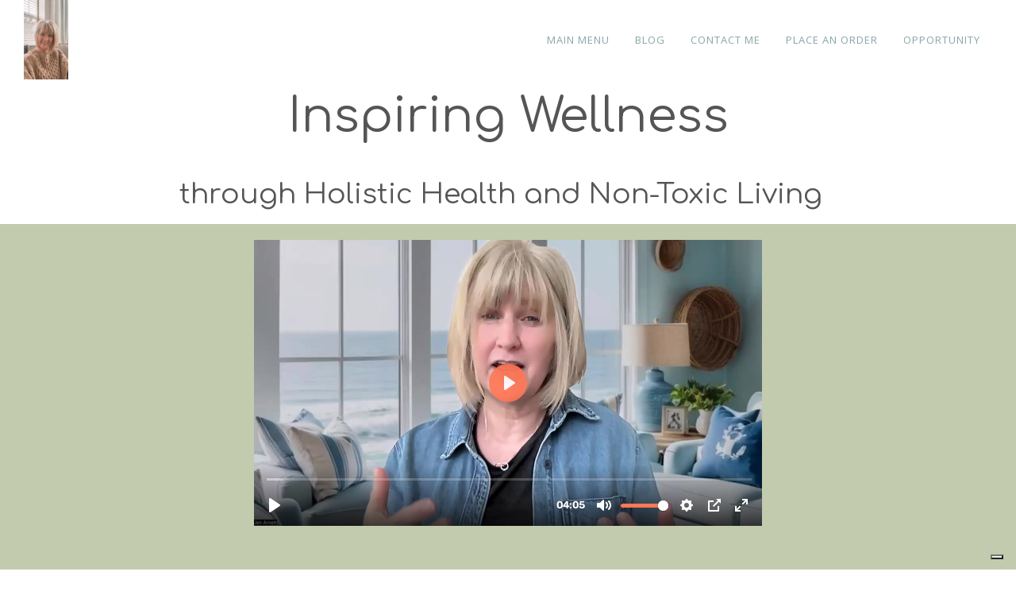

--- FILE ---
content_type: text/html; charset=UTF-8
request_url: https://dropfulsoflife.com/page/home-page
body_size: 42792
content:
<!DOCTYPE html>
<html dir="ltr" lang="en-US">
<head>

        <script>
        if (location.protocol != 'https:')
        {
            location.href = 'https:' + window.location.href.substring(window.location.protocol.length);
        }
    </script>
        <link rel="icon" href="https://5ab71e5155e5b144d879-c1624e84cf4666389398608a95f63e1d.ssl.cf1.rackcdn.com/6408/66d722f4d5ade.jpg">
<link rel="apple-touch-icon" href="https://5ab71e5155e5b144d879-c1624e84cf4666389398608a95f63e1d.ssl.cf1.rackcdn.com/6408/66d722f4d5ade.jpg">
    <meta http-equiv="content-type" content="text/html; charset=utf-8" />
    <meta name="generator" content="GetOiling.com" />
    <meta name="author" content="Jen Arnett" />

    <link rel="stylesheet" href="https://webcache.attractwell.com/app/common/all-marketing-site-css.min.css" type="text/css" />
              <script src="https://webcache.attractwell.com/app/common/all-marketing-site-js.min.js"></script>
    <!-- Stylesheets
    ============================================= -->
<!--    <link href="//fonts.googleapis.com/css?family=Lato:300,400,400italic,600,700|Raleway:300,400,500,600,700|Crete+Round:400italic" rel="stylesheet" type="text/css" />-->
    <!--
    <link rel="stylesheet" href="https://getoiling.com/site-assets/themes/modern/css/bootstrap-337.css" type="text/css" />
    <link rel="stylesheet" href="https://getoiling.com/site-assets/themes/modern/style-2.css" type="text/css" />
    <link rel="stylesheet" href="https://getoiling.com/site-assets/themes/modern/css/dark.css" type="text/css" />
    <link rel="stylesheet" href="https://getoiling.com/site-assets/themes/modern/css/animate.css" type="text/css" />
    <link rel="stylesheet" href="https://getoiling.com/site-assets/themes/modern/css/magnific-popup.css" type="text/css" />
    <link rel="stylesheet" href="https://getoiling.com/site-assets/themes/modern/css/responsive.css" type="text/css" />
    -->
    <link href="https://fonts.googleapis.com/css?family=Baloo+Chettan|Caveat:400,700|Comfortaa:400,700|Crete+Round:400,400i|Euphoria+Script|Indie+Flower|Lato:300,400,400i,700,700i|Merriweather:400,400i,700,700i|Nanum+Myeongjo:400,800|Open+Sans:400,400i,700,700i|Oswald:400,700|Permanent+Marker|Playfair+Display:400,400i,700,700i|Raleway:300,300i,400,400i,500,500i,600,600i,700,700i|Tangerine:400,700|Cormorant+Garamond:400,400i,700,700i|Crimson+Text:400,400i,700,700i|Josefin+Slab:400,400i,700,700i|Livvic:400,400i,600,600i|Montserrat:400,400i,600,600i|Nanum+Gothic:400,700|Old+Standard+TT:400,400i,700|Roboto:400,400i,700,700i|Aguafina+Script" rel="stylesheet">
                    <link rel="preconnect" href="https://fonts.gstatic.com">
                    <link href="https://fonts.googleapis.com/css2?family=Nunito+Sans:ital,wght@0,200;0,300;0,400;0,600;0,700;0,800;0,900;1,200;1,300;1,400;1,600;1,700;1,800;1,900&family=Quicksand:wght@300;400;500;600;700&display=swap" rel="stylesheet">    <link href="https://fonts.googleapis.com/css2?family=Raleway&family=Open+Sans&display=swap" rel="stylesheet">    <script src="https://kit.fontawesome.com/569c6654a7.js" crossorigin="anonymous"></script>
    <meta name="viewport" content="width=device-width, initial-scale=1" />
    <!--[if lt IE 9]>
    <script src="//css3-mediaqueries-js.googlecode.com/svn/trunk/css3-mediaqueries.js"></script>
    <![endif]-->

    

    <!-- Facebook share tags
    ============================================= -->
    <meta property="og:type"               content="website" />
<!--    <meta property="og:image:type"         content="image/jpg" />-->
<!--    <meta property="og:image:width"        content="1200" />-->
<!--    <meta property="og:image:height"       content="630" />-->
    <meta property="og:title"              content="Home Page" />
<meta property="og:description"        content="" />
<meta name="description" content="A little bit of faith, life and essential oils.">
<meta property="og:image" content="https://5ab71e5155e5b144d879-c1624e84cf4666389398608a95f63e1d.ssl.cf1.rackcdn.com/6408/62df087e73dc1.jpg" />

    <!-- Document Title
    ============================================= -->
    <title>Home Page</title>

    <!-- Blog RSS feed -->
    <link rel="alternate" href="https://dropfulsoflife.com/feed" title="RSS feed" type="application/rss+xml" />

    <!-- External JavaScripts
    ============================================= -->
    <style type="text/css" media="all">
    .fr-view span > h1, .fr-view span > h2, .fr-view span > h3, .fr-view span > h4, .fr-view span > h5, .fr-view span > h6 { color: revert !important; font-size: inherit !important; font-weight: inherit !important; }
    h1 {font-family:Open Sans,sans-serif; font-weight: 300;  text-transform:uppercase; color:#748c9c;  }
h2 {font-family:Open Sans,sans-serif; font-weight: 300;  text-transform:uppercase; color:#748c9c;  }
h3 {font-family:Open Sans,sans-serif; font-weight: 300;  text-transform:uppercase; color:#748c9c;  }
h4 {font-family:Open Sans,sans-serif; font-weight: 300;  text-transform:uppercase; color:#748c9c;  }
h5 {font-family:Open Sans,sans-serif; font-weight: 300;  text-transform:uppercase; color:#748c9c;  }
h6 {font-family:Open Sans,sans-serif; font-weight: 300;  text-transform:uppercase; color:#748c9c;  }
#logo {font-family:Open Sans,sans-serif; font-weight: 300;  text-transform:uppercase; color:#748c9c;  }
#primary-menu ul li a {font-family:Open Sans,sans-serif; font-weight: 300;  text-transform:uppercase; color:#748c9c;  }
#primary-menu ul > li > ul > li > a { font-weight: 300;  text-transform:uppercase; color:#748c9c;  }
#primary-menu ul li .mega-menu-content.style-2 > ul > li.mega-menu-title > a {font-family:Open Sans,sans-serif; font-weight: 300;  text-transform:uppercase; color:#748c9c;  }
.dark #header-wrap:not(.not-dark) #primary-menu > ul > li > a,  {font-family:Open Sans,sans-serif; font-weight: 300;  text-transform:uppercase; color:#748c9c;  }
.dark #header-wrap:not(.not-dark) #primary-menu > .container > ul > li > a, .dark.overlay-menu #header-wrap:not(.not-dark) #primary-menu > ul > li > a, .overlay-menu #primary-menu.dark > ul > li > a, .dark.overlay-menu #header-wrap:not(.not-dark) #primary-menu > #overlay-menu-close, .overlay-menu #primary-menu.dark > #overlay-menu-close, .dark #header-wrap:not(.not-dark) #top-search a, .dark #header-wrap:not(.not-dark) #top-cart a, .dark #header-wrap:not(.not-dark) #side-panel-trigger a, .dark #top-cart .top-cart-item-desc a, body.top-search-open .dark #header-wrap:not(.not-dark) #top-search a, .dark #header-wrap:not(.not-dark) #top-search a:hover, .dark #header-wrap:not(.not-dark) #top-cart a:hover, .dark #header-wrap:not(.not-dark) #side-panel-trigger a:hover, .dark #header-wrap:not(.not-dark) #top-search form input {font-family:Open Sans,sans-serif; font-weight: 300;  text-transform:uppercase; color:inherit !important;  }
#top-search form input {font-family:Open Sans,sans-serif; font-weight: 300;  text-transform:uppercase; color:#748c9c;  }
.entry-link {font-family:Open Sans,sans-serif; font-weight: 300;  text-transform:uppercase; color:#748c9c;  }
.entry.entry-date-section span {font-family:Open Sans,sans-serif; font-weight: 300;  text-transform:uppercase; color:#748c9c;  }
ul.tab-nav-lg li a {font-family:Open Sans,sans-serif; font-weight: 300;  text-transform:uppercase; color:#748c9c;  }
.counter {font-family:Open Sans,sans-serif; font-weight: 300;  text-transform:uppercase; color:#748c9c;  }
label {font-family:Open Sans,sans-serif; font-weight: 300;  text-transform:uppercase; color:#748c9c;  }
.nav-tree li a {font-family:Open Sans,sans-serif; font-weight: 300;  text-transform:uppercase; color:#748c9c;  }
.wedding-head .first-name, .wedding-head .last-name, .wedding-head .and {font-family:Open Sans,sans-serif; font-weight: 300;  text-transform:uppercase; color:#748c9c;  }
body {font-family: Raleway,sans-serif; font-weight: 400;   }
small {font-family: Raleway,sans-serif; font-weight: 400;   }
.font-body {font-family: Raleway,sans-serif; font-weight: 400;   }
#primary-menu ul ul a {font-family: Raleway,sans-serif; font-weight: 400;   }
.wp-caption {font-family: Raleway,sans-serif; font-weight: 400;   }
.feature-box.fbox-center.fbox-italic p {font-family: Raleway,sans-serif; font-weight: 400;   }
.skills li .progress-percent .counter {font-family: Raleway,sans-serif; font-weight: 400;   }
.nav-tree ul ul a {font-family: Raleway,sans-serif; font-weight: 400;   }
.font-secondary {font-family: Open Sans,sans-serif; font-style: italic; font-weight: 700; }
.entry-meta li {font-family: Open Sans,sans-serif; font-style: italic; font-weight: 700; }
.entry-link span {font-family: Open Sans,sans-serif; font-style: italic; font-weight: 700; }
.entry blockquote p {font-family: Open Sans,sans-serif; font-style: italic; font-weight: 700; }
.more-link {font-family: Open Sans,sans-serif; font-style: italic; font-weight: 700; }
0 {font-family: Open Sans,sans-serif; font-style: italic; font-weight: 700; }
.button.button-desc span {font-family: Open Sans,sans-serif; font-style: italic; font-weight: 700; }
.testi-content p {font-family: Open Sans,sans-serif; font-style: italic; font-weight: 700; }
.team-title span {font-family: Open Sans,sans-serif; font-style: italic; font-weight: 700; }
.before-heading {font-family: Open Sans,sans-serif; font-style: italic; font-weight: 700; }
.wedding-head .first-name span, .wedding-head .last-name span {font-family: Open Sans,sans-serif; font-style: italic; font-weight: 700; }
    label {
        font-weight: 500 !important;
        color: #666;
    }
    /*
    #page-title h1 {
        font-weight: 600 !important;
        color: #666;
    }*/
    @media( min-width: 992px ) {
                .fr-view section, .fr-view a {
            scroll-margin-top: 100px;
        }
    }
    .color {
        color: #c2cbae;
    }
    ::selection {
        background: #c2cbae;
    }
    ::-moz-selection {
        background: #c2cbae; /* Firefox */
    }
    ::-webkit-selection {
        background: #c2cbae; /* Safari */
    }
    a {
        color: #c2cbae;
    }
    a:hover:not(.button) {
        color: #c2cbae;
    }
    h1 > span:not(.nocolor),
    h2 > span:not(.nocolor),
    h3 > span:not(.nocolor),
    h4 > span:not(.nocolor),
    h5 > span:not(.nocolor),
    h6 > span:not(.nocolor) { color: inherit; }

    .bgcolor,
    .bgcolor #header-wrap { background-color: #c2cbae !important; }

    .color { color: #c2cbae !important; }

    .border-color { border-color: #c2cbae !important; }

    .top-links ul ul,
    .top-links ul div.top-link-section {
        border-top: 1px solid #c2cbae;
    }

    .header-extras li .he-text span {
        color: #c2cbae;
    }

    /*#primary-menu > ul > li:hover a,*/
    /*#primary-menu > ul > li.current a { color: *//*; }*/

    #primary-menu ul ul,
    #primary-menu ul li .mega-menu-content {
        border-top: 0; /*2px solid #c2cbae;*/
    }

        .dark #primary-menu:not(.not-dark) ul ul a, #primary-menu.dark ul ul a, #primary-menu ul li a {
        color: #87a6a7 !important;
    }

    
        .dark #primary-menu:not(.not-dark) ul ul li:hover > a, #primary-menu.dark ul ul li:hover > a, #primary-menu ul li a:hover {
        color: #87a6a7 !important;
    }

    #primary-menu ul ul li:hover > a, #primary-menu ul li a:hover {
        color: #87a6a7 !important;
    }
    
        /*
    @media (min-width:992px) {
        #header.full-header #primary-menu {
            position: absolute;
            right: 30px;
            width: calc( 100% - 577px );
        }
        #header.sticky-header #primary-menu {
            position: absolute;
            right: 30px;
            width: calc( 100% - 250px );
        }
        #header.full-header #primary-menu > ul {
            float: right;
        }
    }
    */

    /*#primary-menu ul li .mega-menu-content.style-2 > ul > li.mega-menu-title > a:hover { color: */#dfaf36/* !important; }*/

    /*
    #primary-menu > div > ul > li:hover a,
    #primary-menu > div > ul > li.current a { color: #dfaf36; }
    */

    #primary-menu.style-3 > ul > li.current > a {
        background-color: #c2cbae;
    }

    /*
    #primary-menu.style-4 > ul > li:hover > a,
    #primary-menu.style-4 > ul > li.current > a { border-color: #dfaf36; }
    */

    #primary-menu.style-6 > ul > li > a:after,
    #primary-menu.style-6 > ul > li.current > a:after {
        border-top: 2px solid #c2cbae;
    }

    /*
    #primary-menu.sub-title > ul > li:hover > a,
    #primary-menu.sub-title > ul > li.current > a,
    #primary-menu.sub-title > div > ul > li:hover > a,
    #primary-menu.sub-title > div > ul > li.current > a {
        background-color: #dfaf36;
    }
    */

    /*#top-cart a:hover { color: #dfaf36; }*/

    #top-cart > a > span {
        background-color: #c2cbae;
    }

    #top-cart .top-cart-content {
        border-top: 2px solid #c2cbae;
    }

    /*.top-cart-item-image:hover { border-color: #dfaf36; }*/

    /*.top-cart-item-desc a:hover { color: #dfaf36 !important; }*/

    .top-cart-action span.top-checkout-price {
        color: #c2cbae;
    }

    #page-menu-wrap { background-color: #c2cbae; }

    #page-menu.dots-menu nav li.current a { background-color: #c2cbae; }

    #page-menu.dots-menu nav li .dots-menu-caption {
        background-color: #c2cbae;
    }

    #page-menu.dots-menu nav li .dots-menu-caption:after {
        border-left: 6px solid #c2cbae;
    }

    /*.breadcrumb a:hover { color: #dfaf36; }*/

    /*#portfolio-filter li a:hover { color: #dfaf36; }*/

    #portfolio-filter li.activeFilter a {
        background-color: #c2cbae;
    }

    /*#portfolio-shuffle:hover {
        background-color: #dfaf36;
    }*/

    /*.portfolio-desc h3 a:hover { color: #dfaf36; }*/

    /*.portfolio-overlay a:hover {
        color: #dfaf36;
    }*/

    /*#portfolio-navigation a:hover { color: #dfaf36; }*/

    /*.entry-title h2 a:hover { color: #dfaf36; }

    .entry-meta li a:hover { color: #dfaf36; }

    .entry-link:hover {
        background-color: #dfaf36;
    }

    .post-timeline .entry:hover .entry-timeline,
    .post-timeline .entry:hover .timeline-divider {
        border-color: #dfaf36;
        color: #dfaf36;
    }

    .ipost .entry-title h3 a:hover,
    .ipost .entry-title h4 a:hover { color: #dfaf36; }
    */

    .more-link {
        display: inline-block;
        border-bottom: 1px solid #c2cbae;
    }

    /*
    .spost .entry-title h4 a:hover,
    .mpost .entry-title h4 a:hover { color: #dfaf36; }

    .comment-content .comment-author a:hover { color: #dfaf36; }

    .product-title h3 a:hover,
    .single-product .product-title h2 a:hover { color: #dfaf36; }
    */

    .product-price ins {
        color: #c2cbae;
    }

    .sale-flash {
        background-color: #c2cbae;
    }

    .single-product .product-price {
        color: #c2cbae;
    }

    /*.cart-product-thumbnail img:hover { border-color: #dfaf36; }*/

    /*.button {
        background-color: #c2cbae;
    }*/

    /* button color overrides */

    
    /*.button.button-dark:hover { background-color: #dfaf36; }*/

    /*
    .button.button-3d:hover {
        background-color: #dfaf36 !important;
    }
    */

    .promo.promo-flat { background-color: #c2cbae; }

    .feature-box .fbox-icon i,
    .feature-box .fbox-icon img {
        background-color: #c2cbae;
    }

    .feature-box.fbox-outline .fbox-icon {
        border: 1px solid #c2cbae;
    }

    .feature-box.fbox-border .fbox-icon {
        border: 1px solid #c2cbae;
    }

    .feature-box.fbox-border .fbox-icon i,
    .feature-box.fbox-border .fbox-icon img {
        color: #c2cbae;
    }

    .feature-box.fbox-plain .fbox-icon i,
    .feature-box.fbox-plain .fbox-icon img {
        color: #c2cbae;
    }

    .fbox-effect.fbox-dark .fbox-icon i:after { box-shadow: 0 0 0 2px #c2cbae; }

    /*.fbox-effect.fbox-dark .fbox-icon i:hover,
    .fbox-effect.fbox-dark:hover .fbox-icon i { background-color: #dfaf36; }

    .fbox-border.fbox-effect.fbox-dark .fbox-icon i:hover,
    .fbox-border.fbox-effect.fbox-dark:hover .fbox-icon i { box-shadow: 0 0 0 1px #dfaf36; }
    */

    .fbox-border.fbox-effect.fbox-dark .fbox-icon i:after { background-color: #c2cbae; }

    .process-steps li.active h5,
    .process-steps li.ui-tabs-active h5 {
        color: #c2cbae;
    }

    .process-steps li.active a,
    .process-steps li.ui-tabs-active a {
        background-color: #c2cbae !important;
    }

    .process-steps li.active a,
    .process-steps li.ui-tabs-active a {
        background-color: #c2cbae !important;
        border-color: #c2cbae !important;
    }

    /*
    .i-rounded:hover,
    .i-circled:hover {
        background-color: #dfaf36;
    }
    */

    .tabs.tabs-tb ul.tab-nav li.ui-tabs-active a {
        border-top: 2px solid #c2cbae;
    }

    .tabs.tabs-bb ul.tab-nav li.ui-tabs-active a {
        border-bottom: 2px solid #c2cbae;
    }

    ul.tab-nav.tab-nav2 li.ui-state-active a {
        background-color: #c2cbae;
    }

    ul.tab-nav-lg li.ui-tabs-active a {
        color: #c2cbae;
    }

    /*
    .sidenav > .ui-tabs-active > a,
    .sidenav > .ui-tabs-active > a:hover {
        background-color: #dfaf36 !important;
    }
    */

    /*.faqlist li a:hover { color: #dfaf36 !important; }*/

    .testimonial .flex-control-nav li a {
        background-color: #c2cbae;
    }

    .team-title span {
        color: #c2cbae;
    }

    .pricing-box.best-price .pricing-price {
        color: #c2cbae;
    }

    .skills li .progress {
        background-color: #c2cbae;
    }

    /*
    .owl-theme .owl-controls .owl-nav [class*=owl-]:hover {
        background-color: #dfaf36 !important;
    }*/

    .owl-theme .owl-dots .owl-dot span {
        background-color: #c2cbae;
    }

    .title-block {
        border-left: 7px solid #c2cbae;
    }

    .title-block-right {
        border-right: 7px solid #c2cbae;
    }

    .heading-block.border-color:after { border-color: #c2cbae; }

    .fancy-title.title-border-color:before {
        border-top: 1px solid #c2cbae;
    }

    .fancy-title.title-bottom-border h1,
    .fancy-title.title-bottom-border h2,
    .fancy-title.title-bottom-border h3,
    .fancy-title.title-bottom-border h4,
    .fancy-title.title-bottom-border h5,
    .fancy-title.title-bottom-border h6 {
        border-bottom: 2px solid #c2cbae;
    }

    /*#gotoTop:hover { background-color: #dfaf36; }*/

    /*.tagcloud a:hover {
        border-color: #dfaf36 !important;
        color: #dfaf36 !important;
    }*/

    .nav-tree li:hover > a,
    .nav-tree li.current > a,
    .nav-tree li.active > a { color: #c2cbae !important; }

    .btn-link,
    .pagination > li > a, .pagination > li > span,
    .pagination > li > a:hover,
    .pagination > li > span:hover,
    .pagination > li > a:focus,
    .pagination > li > span:focus { color: #c2cbae; }

    .pagination > .active > a,
    .pagination > .active > span,
    .pagination > .active > a:hover,
    .pagination > .active > span:hover,
    .pagination > .active > a:focus,
    .pagination > .active > span:focus {
        background-color: #c2cbae !important;
        border-color: #c2cbae !important;
    }

    .nav-pills > li.active > a,
    .nav-pills > li.active > a:hover,
    .nav-pills > li.active > a:focus { background-color: #c2cbae; }

    /*
    .dark.overlay-menu #header-wrap:not(.not-dark) #primary-menu > ul > li:hover > a,
    .dark.overlay-menu #header-wrap:not(.not-dark) #primary-menu > ul > li.current > a,
    .overlay-menu #primary-menu.dark > ul > li:hover > a,
    .overlay-menu #primary-menu.dark > ul > li.current > a { color: #dfaf36 !important; }
    */

    .dark #primary-menu:not(.not-dark) ul ul,
    .dark #primary-menu:not(.not-dark) ul li .mega-menu-content,
    #primary-menu.dark ul ul,
    #primary-menu.dark ul li .mega-menu-content {
        border-top-color: #c2cbae;
    }

    .dark #primary-menu:not(.not-dark) ul li .mega-menu-content.style-2,
    #primary-menu.dark ul li .mega-menu-content.style-2 {
        border-top-color: #c2cbae;
    }

    .dark #top-cart .top-cart-content {
        border-top-color: #c2cbae;
    }

    /*
    .dark .top-cart-item-image:hover { border-color: #dfaf36; }

    .dark .top-cart-item-desc a:hover { color: #dfaf36 !important; }


    .dark .post-timeline .entry:hover .entry-timeline,
    .dark .post-timeline .entry:hover .timeline-divider {
        border-color: #dfaf36;
        color: #dfaf36;
    }

    .dark .cart-product-thumbnail img:hover { border-color: #dfaf36; }

    .dark .button-dark:hover { background-color: #dfaf36; }
    */

    .dark .fbox-effect.fbox-dark .fbox-icon i:after { box-shadow: 0 0 0 2px #c2cbae; }

    /*
    .dark .fbox-effect.fbox-dark .fbox-icon i:hover,
    .dark .fbox-effect.fbox-dark:hover .fbox-icon i { background-color: #dfaf36; }

    .dark .fbox-border.fbox-effect.fbox-dark .fbox-icon i:hover,
    .dark .fbox-border.fbox-effect.fbox-dark:hover .fbox-icon i { box-shadow: 0 0 0 1px #dfaf36; }
    */

    .dark .fbox-border.fbox-effect.fbox-dark .fbox-icon i:after { background-color: #c2cbae; }

    /*
    .dark .i-rounded:hover,
    .dark .i-circled:hover {
        background-color: #dfaf36;
    }
    */

    .dark ul.tab-nav.tab-nav2 li.ui-state-active a { background-color: #c2cbae; }

    /*
    .dark .tagcloud a:hover {
        background-color: #dfaf36;
    }
    */

    /*
    body:not(.dark) #header:not(.dark) #header-wrap:not(.dark) #primary-menu > ul > li:hover a,
    body:not(.dark) #header:not(.dark) #header-wrap:not(.dark) #primary-menu > ul > li.current a,
    body:not(.dark) #header:not(.dark) #header-wrap:not(.dark) #primary-menu > div > ul > li:hover a,
    body:not(.dark) #header:not(.dark) #header-wrap:not(.dark) #primary-menu > div > ul > li.current a { color: #dfaf36 !important; }
    */

    /*
    #primary-menu ul li .mega-menu-content.style-2 > ul > li.mega-menu-title:hover > a {
        color: #dfaf36 !important;
    }

    #primary-menu ul li .mega-menu-content.style-2 > ul > li.mega-menu-title > a:hover { color: #dfaf36 !important; }
    */

    #page-menu nav {
        background-color: #c2cbae;
    }

    /*
    #portfolio-filter li a:hover { color: #dfaf36; }
    */

    .iconlist-color li i { color: #c2cbae; }

    /* button helper */
.button.button-red:not(.button-border) {
text-decoration:none;
background-color:#c2cbae;
color:#000000 !important;
border-radius:1px !important;
text-transform:uppercase;
text-shadow:1px 1px 1px rgba(0,0,0,0.2);
border-top: 0px solid #c2cbae;
border-right: 0px solid #c2cbae;
border-bottom: 0px solid #c2cbae !important;
border-left: 0px solid #c2cbae;
}

.button.button-red:hover { color:#000000;
}

.button.button-teal:not(.button-border) {
text-decoration:none;
background-color:#53777a;
color:#ffffff !important;
border-radius:1px !important;
text-transform:uppercase;
text-shadow:1px 1px 1px rgba(0,0,0,0.2);
border-top: 0px none rgb(255, 255, 255);
border-right: 0px none rgb(255, 255, 255);
border-bottom: 0px none rgb(255, 255, 255) !important;
border-left: 0px none rgb(255, 255, 255);
}

.button.button-teal:hover { color:#ffffff;
}

.button.button-yellow:not(.button-border) {
text-decoration:none;
background-color:#ecd078;
color:#333333 !important;
border-radius:1px !important;
text-transform:uppercase;
text-shadow:none;
border-top: 0px none rgb(51, 51, 51);
border-right: 0px none rgb(51, 51, 51);
border-bottom: 0px none rgb(51, 51, 51) !important;
border-left: 0px none rgb(51, 51, 51);
}

.button.button-yellow:hover { color:#333333;
}

.button:not(.button-border) {
text-decoration:none;
background-color:#1abc9c;
color:#ffffff !important;
border-radius:1px !important;
text-transform:uppercase;
text-shadow:1px 1px 1px rgba(0,0,0,0.2);
border-top: 0px none rgb(255, 255, 255);
border-right: 0px none rgb(255, 255, 255);
border-bottom: 0px none rgb(255, 255, 255) !important;
border-left: 0px none rgb(255, 255, 255);
}

.button.button-:hover { color:#ffffff;
}

.button.button-green:not(.button-border) {
text-decoration:none;
background-color:#59ba41;
color:#ffffff !important;
border-radius:1px !important;
text-transform:uppercase;
text-shadow:1px 1px 1px rgba(0,0,0,0.2);
border-top: 0px none rgb(255, 255, 255);
border-right: 0px none rgb(255, 255, 255);
border-bottom: 0px none rgb(255, 255, 255) !important;
border-left: 0px none rgb(255, 255, 255);
}

.button.button-green:hover { color:#ffffff;
}

.button.button-brown:not(.button-border) {
text-decoration:none;
background-color:#774f38;
color:#ffffff !important;
border-radius:1px !important;
text-transform:uppercase;
text-shadow:1px 1px 1px rgba(0,0,0,0.2);
border-top: 0px none rgb(255, 255, 255);
border-right: 0px none rgb(255, 255, 255);
border-bottom: 0px none rgb(255, 255, 255) !important;
border-left: 0px none rgb(255, 255, 255);
}

.button.button-brown:hover { color:#ffffff;
}

.button.button-aqua:not(.button-border) {
text-decoration:none;
background-color:#40c0cb;
color:#ffffff !important;
border-radius:1px !important;
text-transform:uppercase;
text-shadow:1px 1px 1px rgba(0,0,0,0.2);
border-top: 0px none rgb(255, 255, 255);
border-right: 0px none rgb(255, 255, 255);
border-bottom: 0px none rgb(255, 255, 255) !important;
border-left: 0px none rgb(255, 255, 255);
}

.button.button-aqua:hover { color:#ffffff;
}

.button.button-lime:not(.button-border) {
text-decoration:none;
background-color:#aee239;
color:#333333 !important;
border-radius:1px !important;
text-transform:uppercase;
text-shadow:none;
border-top: 0px none rgb(51, 51, 51);
border-right: 0px none rgb(51, 51, 51);
border-bottom: 0px none rgb(51, 51, 51) !important;
border-left: 0px none rgb(51, 51, 51);
}

.button.button-lime:hover { color:#333333;
}

.button.button-purple:not(.button-border) {
text-decoration:none;
background-color:#5d4157;
color:#ffffff !important;
border-radius:1px !important;
text-transform:uppercase;
text-shadow:1px 1px 1px rgba(0,0,0,0.2);
border-top: 0px none rgb(255, 255, 255);
border-right: 0px none rgb(255, 255, 255);
border-bottom: 0px none rgb(255, 255, 255) !important;
border-left: 0px none rgb(255, 255, 255);
}

.button.button-purple:hover { color:#ffffff;
}

.button.button-leaf:not(.button-border) {
text-decoration:none;
background-color:#c2cbae;
color:#000000 !important;
border-radius:1px !important;
text-transform:uppercase;
text-shadow:1px 1px 1px rgba(0,0,0,0.2);
border-top: 0px solid #c2cbae;
border-right: 0px solid #c2cbae;
border-bottom: 0px solid #c2cbae !important;
border-left: 0px solid #c2cbae;
}

.button.button-leaf:hover { color:#000000;
}

.button.button-pink:not(.button-border) {
text-decoration:none;
background-color:#f89fa1;
color:#ffffff !important;
border-radius:1px !important;
text-transform:uppercase;
text-shadow:1px 1px 1px rgba(0,0,0,0.2);
border-top: 0px none rgb(255, 255, 255);
border-right: 0px none rgb(255, 255, 255);
border-bottom: 0px none rgb(255, 255, 255) !important;
border-left: 0px none rgb(255, 255, 255);
}

.button.button-pink:hover { color:#ffffff;
}

.button.button-blue:not(.button-border) {
text-decoration:none;
background-color:#1265a8;
color:#ffffff !important;
border-radius:1px !important;
text-transform:uppercase;
text-shadow:1px 1px 1px rgba(0,0,0,0.2);
border-top: 0px none rgb(255, 255, 255);
border-right: 0px none rgb(255, 255, 255);
border-bottom: 0px none rgb(255, 255, 255) !important;
border-left: 0px none rgb(255, 255, 255);
}

.button.button-blue:hover { color:#ffffff;
}

.button.button-dirtygreen:not(.button-border) {
text-decoration:none;
background-color:#1693a5;
color:#ffffff !important;
border-radius:1px !important;
text-transform:uppercase;
text-shadow:1px 1px 1px rgba(0,0,0,0.2);
border-top: 0px none rgb(255, 255, 255);
border-right: 0px none rgb(255, 255, 255);
border-bottom: 0px none rgb(255, 255, 255) !important;
border-left: 0px none rgb(255, 255, 255);
}

.button.button-dirtygreen:hover { color:#ffffff;
}

.button.button-amber:not(.button-border) {
text-decoration:none;
background-color:#eb9c4d;
color:#ffffff !important;
border-radius:1px !important;
text-transform:uppercase;
text-shadow:1px 1px 1px rgba(0,0,0,0.2);
border-top: 0px none rgb(255, 255, 255);
border-right: 0px none rgb(255, 255, 255);
border-bottom: 0px none rgb(255, 255, 255) !important;
border-left: 0px none rgb(255, 255, 255);
}

.button.button-amber:hover { color:#ffffff;
}

.button.button-black:not(.button-border) {
text-decoration:none;
background-color:#111111;
color:#ffffff !important;
border-radius:1px !important;
text-transform:uppercase;
text-shadow:1px 1px 1px rgba(0,0,0,0.2);
border-top: 0px none rgb(255, 255, 255);
border-right: 0px none rgb(255, 255, 255);
border-bottom: 0px none rgb(255, 255, 255) !important;
border-left: 0px none rgb(255, 255, 255);
}

.button.button-black:hover { color:#ffffff;
}

.button.button-white:not(.button-border) {
text-decoration:none;
background-color:#f0f0f0;
color:#333333 !important;
border-radius:1px !important;
text-transform:uppercase;
text-shadow:none;
border-top: 0px none rgb(51, 51, 51);
border-right: 0px none rgb(51, 51, 51);
border-bottom: 0px none rgb(51, 51, 51) !important;
border-left: 0px none rgb(51, 51, 51);
}

.button.button-white:hover { color:#333333;
}


    /* Additional overrides for default button styles */

    .button.button-rounded {
        border-radius: 1px;
    }
    .button.button-3d {
        border-bottom: 0;
        border-radius: 1px;
    }
    .button {
        border-radius: 1px;
    }
    .form-control {
        box-shadow: 0 1px 1px rgba(0, 0, 0, .075);
        border-radius: 1px;
    }
    .panel-default > .panel-heading {
        border-bottom: 0;
        padding-bottom: 10px;
    }
    .modal-content {
        border-radius: 2px;
        box-shadow: 2px 2px 3px rgba(0, 0, 0, .3);
    }
    
    .dropdown-menu, .popover {
        border-radius: 1px;
        -moz-border-radius: 1px;
        -webkit-border-radius: 1px;
    }

    .tooltip, .popover, .team-title span {
        font-family: Raleway,sans-serif;
    }

    .ui-tooltip {
        font-family: Raleway,sans-serif !important;
    }

    .ui-widget-content:not(.tabs):not(.tab-container):not(.tab-content):not(.ui-tabs-panel):not(.ui-slider) {
        background: #eeeeee !important; /*rgb(245,245,245);*/
        color: #333333;
        border-radius: 2px;
    }
    .ui-widget-content.tabs {
        background: #ffffff;
        border: 0;
    }
    .tabs .tab-nav {
        background: #ffffff;
        border: 0;
    }
    .ui-tabs .ui-tabs-nav:not(.sidenav) .ui-tabs-anchor {
        padding: 0 15px !important;
    }
    .ui-tooltip {
        box-shadow: none !important; /*1px 1px 3px rgba(0, 0, 0, .1) !important;*/
        border: #eeeeee !important;
    }
    body .ui-tooltip {
        border: 1px solid #eeeeee;
        border-radius: 2px;
    }
    .tab-container {
        padding: 0;
        background: #ffffff;
        font-size: 14px;
    }
    .popover {
        box-shadow: 2px 2px 3px rgba(0, 0, 0, .3);
    }
    .dropdown-menu {
        box-shadow: 2px 2px 3px rgba(0, 0, 0, .3);
    }
        .tooltip.top .tooltip-arrow {
        border-top-color: #eeeeee;
    }
    .tooltip.left .tooltip-arrow {
        border-left-color: #eeeeee;
    }
    .tooltip.right .tooltip-arrow {
        border-right-color: #eeeeee;
    }
    .tooltip.bottom .tooltip-arrow {
        border-bottom-color: #eeeeee;
    }
    .tooltip-inner {
        background-color: #eeeeee;
        border-radius: 2px;
        color: #333333;
        font-size: 13px;
    }
    .tooltip.in {
        opacity: 1;
    }
        .alert {
        border-radius: 1px;
    }

</style>
<style>
        :root {
        --black-background-color: #000000;
        --darkest-background-color: #111111;
        --darker-background-color: #2A2A2A;
        --dark-background-color: #3A3A3A;
        --medium-dark-background-color: #555555;
        --dark-mode-default-text-color: #eeeeee;
        --dark-mode-muted-text-color: #999999;
        --dark-mode-default-contrast-text-color: #333333;
        --whitest-background-color: #ffffff;
        --not-as-white-background-color: #eeeeee;
        --medium-white-background-color: #dddddd;
    }
    body.dark-mode:not(.no-dark-mode) {
        background: var(--darkest-background-color) !important;
        color: var(--dark-mode-default-text-color) !important;
    }
    body.dark-mode:not(.no-dark-mode) {
        .popover {
            background: var(--medium-dark-background-color) !important;
            color: var(--dark-mode-default-text-color) !important;
        }

        & :is(:not(.fr-view)) {
            #content, .content-wrap.app-wrapper, .white-background,
            div.back-office-menu-layout-grid-menu, div.sidebar, .grid-equal-row-2 > div, .grid-equal-row-3 > div,
            .dropzone, #primary-menu ul ul {
                background: var(--darkest-background-color) !important;
                color: var(--dark-mode-default-text-color) !important;
            }

            #primary-menu ul ul {
                border-top: 1px solid;
            }

            .dropdown-menu {
                background: var(--black-background-color);
            }

            .panel, .modal-content, .panel-body, .ui-tabs-panel, .customModal,
            .back-office-top-header, #page-title, .list-item-row, .sidenav.ui-tabs-nav, .ui-widget-content:not(.tabs):not(.tab-container):not(.tab-content):not(.ui-tabs-panel):not(.ui-slider),
            .settings-description, .callout-wrapper, .callout-wrapper-external,
            .table-responsive, .table-hover, .nav-tabs, .settings-group, .pricing-box,
            .feature-box.fbox-bg.fbox-center {
                background: var(--dark-background-color) !important;
                color: var(--dark-mode-default-text-color) !important;
            }

            input, textarea, select, .select2-dropdown, .select2-selection {
                background: var(--darker-background-color) !important;
                color: var(--dark-mode-default-text-color) !important;
                caret-color: auto;
            }

            #_elev_io input {
                background: #ffffff !important;
                color: #333333 !important;
            }
            #_elev_io input::placeholder {
                color: #555555 !important;
            }

            .off-white-background, .panel-heading, .table-hover > tbody > tr:hover,
            .sidenav > li > a:hover, .pricing-title {
                background: var(--medium-dark-background-color) !important;
                color: var(--dark-mode-default-text-color) !important;
            }

            .pricing-title {
                text-shadow: none;
            }

            #wrapper, .back-office-menu-layout-grid-content, .page-end-spacer {
                background: var(--darkest-background-color);
            }

            .always-white-background {
                background: var(--not-as-white-background-color) !important;
            }

            .not-as-white-background-and-text {
                background: var(--darkest-background-color) !important;
                color: var(--dark-mode-default-text-color) !important;
            }

            .dim-text {
                color: var(--dark-mode-default-text-color) !important;
            }

            .dark-text-color, .select2-selection--multiple .select2-selection__choice, .c3-tooltip-container,
            .keen-c3-legend, .keen-c3-legend-label-overlay, label.contrast, div.style-msg, div.style-msg .sb-msg h4 {
                color: var(--dark-mode-default-contrast-text-color) !important;
            }

            .always-white-background-invert, .charting-panel-body {
                background: var(--medium-white-background-color) !important;
                filter: invert(1);
            }

            h1:not(.fr-view h1, .swal2-modal h1), h2:not(.fr-view h2, .swal2-modal h2), h3:not(.fr-view h3, .swal2-modal h3), h4:not(.fr-view h4, .swal2-modal h4),
            h5:not(.fr-view h5, .swal2-modal h5), h6:not(.fr-view h6, .swal2-modal h6),
            h4.sidebar-menu-header,
            .sidenav > li > a,
            label, button.close, .button-border, .panel-activity,
            .select2-container--default .select2-selection--single .select2-selection__rendered {
                color: var(--dark-mode-default-text-color) !important;
            }

            input::placeholder, textarea::placeholder, select::placeholder {
                color: var(--dark-mode-muted-text-color) !important;
            }
            button.close {
                opacity: 1;
            }

            a:not(.button),
            .widget_links li a,
            .site-name-text {
                color: #1ABC9C !important;
            }

            i.light-mode {
                                display:none;
            }

            i.dark-mode {
                display: inline;
            }

            #primary-menu ul li a {
                color: #1ABC9C !important;
            }
            #primary-menu ul ul {
                box-shadow: 0 5px 12px 5px rgba( 255,255,255,0.2 );
            }
            #primary-menu ul li ul li:hover a {
                color: #ffffff !important;
                background: var(--medium-dark-background-color) !important;
            }

            #mobile-menu-header {
                background: var(--black-background-color);
            }
            .mobile-header {
                background-color: var(--medium-dark-background-color);
            }
        }
    }

    i.dark-mode {
        display:none;
    }

    .mobile-header {
        background-color: #f5f5f5;
        border-bottom: 1px solid #eeeeee;
        padding: 10px 5px 10px 30px;
    }

    .white-background {
        background-color: var(--whitest-background-color);
    }

    .not-as-white-background-and-text, .off-white-background {
        background: var(--not-as-white-background-color) !important;
    }

    .always-white-background {
        background-color: var(--whitest-background-color) !important;
    }

    .dim-text {
        color: var(--dark-mode-muted-text-color) !important;
    }

    .page-end-spacer {
        height: 100px;
        background: var(--app-background-color);
    }
    
    :root {
        --fancy-box-shadow: 0 0 0 1px rgba(64,87,109,0.04),0 2px 4px -1px rgba(64,87,109,0.3),inset 0 0 0 1px rgba(0,0,0,.1);
        --fancy-box-shadow-hover: 0 0 0 1px rgba(64,87,109,0.04),0 2px 4px -1px rgba(64,87,109,0.3);
    }

    textarea {
        resize: vertical;
    }
    .large-font-text-input {
        font-size: 1.8rem;
        height: auto;
        line-height: normal !important;
    }
    .button {
        text-align:center;
        height: auto;
        padding: 11px 22px 9px 22px;
        white-space: normal;
        line-height: normal;
    }

    .button.button-mini {
        text-align:center;
        padding: 4px 14px 2px 14px;
        height: auto;
        line-height: 19px;
        white-space: normal;
    }

    .button.button-small {
        text-align:center;
        padding: 6px 17px 4px 17px;
        height: auto;
        line-height: 21px;
        white-space: normal;
    }

    .button.button-large {
        text-align:center;
        padding: 9px 26px 7px 26px;
        height: auto;
        line-height: 27px;
        white-space: normal;
    }

    .button.button-xlarge {
        text-align:center;
        padding: 11px 32px 8px 32px;
        height: auto;
        line-height: 30px;
        white-space: normal;
    }

    .button.button-border {
        line-height: normal;
    }
    #gotoTop, .stretched #gotoTop {
        right: 60px;
        bottom: 13px;
    }
        @media (min-width: 992px) {
        #header.transparent-header.full-header.sticky-header:not(.dark) > #header-wrap > .container {
            background: rgba(255,255,255,0.8);
        }
        #header.transparent-header.full-header.sticky-header.dark > #header-wrap > .container {
            background: rgba(50,50,50,0.9);
        }
        #header.transparent-header.full-header.sticky-header > #header-wrap > .container > #primary-menu {
            height: auto;
        }
        #header.transparent-header.full-header.sticky-header > #header-wrap > .container > #primary-menu > ul {
            height: auto;
        }
        #header.transparent-header.full-header:not(.dark):not(.sticky-header) > #header-wrap > .container > #primary-menu > ul {
            height: auto;
        }
        #header.transparent-header.full-header:not(.dark):not(.sticky-header) > #header-wrap > .container > #primary-menu > ul.dropped {
            background: rgba(255,255,255,0.8);
        }
        #header.transparent-header.full-header.dark:not(.sticky-header) > #header-wrap > .container > #primary-menu > ul {
            height: auto;
        }
        #header.transparent-header.full-header.dark:not(.sticky-header) > #header-wrap > .container > #primary-menu > ul.dropped {
            background: rgba(50,50,50,0.9);
        }
        #header.transparent-header.full-header.sticky-header.dark > #header-wrap > .container > #primary-menu > ul {
            background: rgba(50,50,50,0.9);
        }
    }
    @media (max-width: 991px) {
        /* this allows items in the mobile menu to wrap correctly */
        body:not(.dark) #header:not(.dark) #header-wrap:not(.dark) #primary-menu > ul > li:hover a, body:not(.dark) #header:not(.dark) #header-wrap:not(.dark) #primary-menu > ul > li.current a, body:not(.dark) #header:not(.dark) #header-wrap:not(.dark) #primary-menu > div > ul > li:hover a, body:not(.dark) #header:not(.dark) #header-wrap:not(.dark) #primary-menu > div > ul > li.current a {
            height: fit-content !important;
            color: #c2cbae !important;
        }

        /* Shrink padding in mobile dialog boxes */
        .modal > .modal-dialog {
            margin: 0;
        }
        .modal > .modal-dialog > .modal-body {
            padding: 0;
        }
        .modal-dialog {
            width: 100dvw;
        }

        #primary-menu ul li {
            padding: 13px 0;
        }

        #primary-menu ul li a, #primary-menu.style-2 > div > ul > li > a {
            line-height: 1.5 !important;
            height: auto !important;
        }
    }

        .voice-button-wrapper {
        display: grid;
        grid-template-columns: auto 1fr;
        grid-gap: 5px;
        align-items: center;
    }
    .voice-button-wrapper-align-top {
        align-items: start;
    }
    @media( max-width: 991px ) {
        .voice-button-wrapper:not(.voice-button-wrapper-left-align-button) {
            grid-template-columns: 1fr auto;
        }
        .voice-button-wrapper:not(.voice-button-wrapper-left-align-button) > *:first-child {
                        order: 2;
        }
    }

    /* Columnar grids */

    /* 2 across, 1 across on mobile, for a 2x3 grid that should be aligned horizontally & vertically on desktop but collapse into one column on mobile */

    .grid-equal-row-2  {
        display: grid;
        grid-template-columns: repeat(2, minmax(0,1fr));
        column-gap: 1rem;
        row-gap: 5px;
        margin-bottom: 40px;
    }
    @media (max-width:991px) {
        .grid-equal-row-2 {
            grid-template-columns: 1fr;
        }
        .grid-equal-heading-column-1 { grid-column: 1; grid-row: 1; }
        .grid-equal-body-column-1    { grid-column: 1; grid-row: 2; }
        .grid-equal-footer-column-1  { grid-column: 1; grid-row: 3; }

        .grid-equal-heading-column-2 { grid-column: 1; grid-row: 4; margin-top: 30px; }
        .grid-equal-body-column-2    { grid-column: 1; grid-row: 5; }
        .grid-equal-footer-column-2  { grid-column: 1; grid-row: 6; }
    }

    /* 3 across, 1 across on mobile, for a 3x3 grid that should be aligned horizontally & vertically on desktop but collapse into one column on mobile */

    .grid-equal-row-3  {
        display: grid;
        grid-template-columns: repeat(3, minmax(0,1fr));
        column-gap: 1rem;
        row-gap: 5px;
        margin-bottom: 40px;
    }
    @media (max-width:991px) {
        .grid-equal-row-3 {
            grid-template-columns: 1fr;
        }
        .grid-equal-heading-column-1 { grid-column: 1; grid-row: 1; }
        .grid-equal-body-column-1    { grid-column: 1; grid-row: 2; }
        .grid-equal-footer-column-1  { grid-column: 1; grid-row: 3; }

        .grid-equal-heading-column-2 { grid-column: 1; grid-row: 4; margin-top: 30px; }
        .grid-equal-body-column-2    { grid-column: 1; grid-row: 5; }
        .grid-equal-footer-column-2  { grid-column: 1; grid-row: 6; }

        .grid-equal-heading-column-3 { grid-column: 1; grid-row: 7; margin-top: 30px; }
        .grid-equal-body-column-3    { grid-column: 1; grid-row: 8; }
        .grid-equal-footer-column-3  { grid-column: 1; grid-row: 9; }
    }

    /* Same as grid-equal-row-3 but without the header row.
     * 3 across, 1 across on mobile, for a 3x2 grid that should be aligned horizontally & vertically on desktop but collapse into one column on mobile */

    .grid-equal-row-3-no-header  {
        display: grid;
        grid-template-columns: repeat(3, 1fr);
        column-gap: 1rem;
        row-gap: 5px;
        margin-bottom: 40px;
    }
    @media (max-width:991px) {
        .grid-equal-row-3-no-header {
            grid-template-columns: 1fr;
        }
        .grid-equal-body-column-1    { grid-column: 1; grid-row: 1; }
        .grid-equal-footer-column-1  { grid-column: 1; grid-row: 2; }

        .grid-equal-body-column-2    { grid-column: 1; grid-row: 3; margin-top: 30px; }
        .grid-equal-footer-column-2  { grid-column: 1; grid-row: 4; }

        .grid-equal-body-column-3    { grid-column: 1; grid-row: 5; margin-top: 30px; }
        .grid-equal-footer-column-3  { grid-column: 1; grid-row: 6; }
    }

    /* 2 across, 1 across on mobile, for a 2x2 grid that should be aligned horizontally & vertically on desktop but collapse into one column on mobile */

    .grid-equal-row-2-centered  {
        display: grid;
        grid-template-columns: repeat(6, 1fr);
        column-gap: 1rem;
        row-gap: 5px;
        margin-bottom: 40px;
        grid-template-areas:
                "a b b c c d"
                "a e e f f d";
    }
    .grid-equal-row-2-centered .grid-equal-body-column-1    { grid-area: b; }
    .grid-equal-row-2-centered .grid-equal-footer-column-1  { grid-area: e; }

    .grid-equal-row-2-centered .grid-equal-body-column-2    { grid-area: c; }
    .grid-equal-row-2-centered .grid-equal-footer-column-2  { grid-area: f; }

    @media (max-width:991px) {
        .grid-equal-row-2-centered {
            grid-template-columns: 1fr;
            grid-template-areas: none;
        }
        .grid-equal-row-2-centered .grid-equal-body-column-1    { grid-column: 1; grid-row: 1; }
        .grid-equal-row-2-centered .grid-equal-footer-column-1  { grid-column: 1; grid-row: 2; }

        .grid-equal-row-2-centered .grid-equal-body-column-2    { grid-column: 1; grid-row: 3; margin-top: 30px; }
        .grid-equal-row-2-centered .grid-equal-footer-column-2  { grid-column: 1; grid-row: 4; }
    }

    /* 1 across desktop, 1 across on mobile, for a 1x2 grid that should be aligned horizontally & vertically on desktop but collapse into one column on mobile */

    .grid-equal-row-1-centered  {
        display: grid;
        grid-template-columns: repeat(6, 1fr);
        column-gap: 1rem;
        row-gap: 5px;
        margin-bottom: 40px;
        grid-template-areas:
                "a a b b d d"
                "a a e e d d";
    }
    .grid-equal-row-1-centered .grid-equal-body-column-1    { grid-area: b; }
    .grid-equal-row-1-centered .grid-equal-footer-column-1  { grid-area: e; }

    @media (max-width:991px) {
        .grid-equal-row-1-centered {
            grid-template-columns: 1fr;
            grid-template-areas: none;
        }
        .grid-equal-row-1-centered .grid-equal-body-column-1    { grid-column: 1; grid-row: 1; }
        .grid-equal-row-1-centered .grid-equal-footer-column-1  { grid-column: 1; grid-row: 2; }
    }

    /* 4 across, 1 across on mobile, for a 4x1 grid that should be aligned horizontally & vertically on desktop but collapse into one column on mobile */

    .grid-equal-row-4  {
        display: grid;
        grid-template-columns: repeat(4, 1fr);
        column-gap: 1rem;
        row-gap: 5px;
        margin-bottom: 40px;
    }
    @media (max-width:991px) {
        .grid-equal-row-4 {
            grid-template-columns: 1fr;
        }
        .grid-equal-heading-column-1 { grid-column: 1; grid-row: 1; }
        .grid-equal-body-column-1    { grid-column: 1; grid-row: 2; }
        .grid-equal-footer-column-1  { grid-column: 1; grid-row: 3; }

        .grid-equal-heading-column-2 { grid-column: 1; grid-row: 4; margin-top: 30px; }
        .grid-equal-body-column-2    { grid-column: 1; grid-row: 5; }
        .grid-equal-footer-column-2  { grid-column: 1; grid-row: 6; }

        .grid-equal-heading-column-3 { grid-column: 1; grid-row: 7; margin-top: 30px; }
        .grid-equal-body-column-3    { grid-column: 1; grid-row: 8; }
        .grid-equal-footer-column-3  { grid-column: 1; grid-row: 9; }

        .grid-equal-heading-column-4 { grid-column: 1; grid-row: 10; margin-top: 30px; }
        .grid-equal-body-column-4    { grid-column: 1; grid-row: 11; }
        .grid-equal-footer-column-4  { grid-column: 1; grid-row: 12; }
    }

    /* 5 across, 1 across on mobile, for a 5x1 grid that should be aligned horizontally & vertically on desktop but collapse into one column on mobile */

    .grid-equal-row-5  {
        display: grid;
        grid-template-columns: repeat(5, 1fr);
        column-gap: 1rem;
        row-gap: 5px;
        margin-bottom: 40px;
    }
    @media (max-width:991px) {
        .grid-equal-row-5 {
            grid-template-columns: 1fr;
        }
    }

    /* 6 across, 1 across on mobile, for a 6x1 grid that should be aligned horizontally & vertically on desktop but collapse into one column on mobile */

    .grid-equal-row-6  {
        display: grid;
        grid-template-columns: repeat(6, 1fr);
        column-gap: 1rem;
        row-gap: 5px;
        margin-bottom: 40px;
    }
    @media (max-width:991px) {
        .grid-equal-row-6 {
            grid-template-columns: 1fr;
        }
    }

    /* 2 across, 1 across on mobile */
    .grid-row-2 {
        row-gap: 1rem;
        margin: 0.5rem 0;
    }

    @media (max-width: 991px) {
        .grid-row-2 {
            display: grid; grid-template-columns: repeat(1, 1fr);
        }
    }

    @media (min-width: 992px) {
        .grid-row-2 {
            display: grid; grid-template-columns: repeat(2, 1fr);
        }
    }

    /* 3 across, 1 across on mobile */
    .grid-row-3 {
        row-gap: 1rem;
        margin: 0.5rem 0;
    }

    @media (max-width: 991px) {
        .grid-row-3 {
            display: grid; grid-template-columns: repeat(1, 1fr);
        }
    }

    @media (min-width: 992px) {
        .grid-row-3 {
            display: grid; grid-template-columns: repeat(3, 1fr);
        }
    }

    /* 2 across, first 2/3, second 1/3, 1 across on mobile */
    .grid-row-2-2-1 {
        row-gap: 1rem;
        margin: 0.5rem 0;
    }

    @media (max-width: 991px) {
        .grid-row-2-2-1 {
            display: grid; grid-template-columns: repeat(1, 1fr);
        }
    }

    @media (min-width: 992px) {
        .grid-row-2-2-1 {
            display: grid;
            grid-template-columns: 2fr 1fr;
        }
    }

    /* 4 across, 2 across on mobile */
    .grid-row-4 {
        row-gap: 1rem;
        margin: 0.5rem 0;
    }

    @media (max-width: 991px) {
        .grid-row-4 {
            display: grid; grid-template-columns: repeat(2, 1fr);
        }
    }

    @media (min-width: 992px) {
        .grid-row-4 {
            display: grid; grid-template-columns: repeat(4, 1fr);
        }
    }

    /* 5 across, 1 across on mobile */
    .grid-row-5 {
        row-gap: 1rem;
        margin: 0.5rem 0;
    }

    @media (max-width: 991px) {
        .grid-row-5 {
            display: grid; grid-template-columns: repeat(1, 1fr);
        }
    }

    @media (min-width: 992px) {
        .grid-row-5 {
            display: grid; grid-template-columns: repeat(5, 1fr);
        }
    }

    /* 6 across, 2 across on mobile */
    .grid-row-6 {
        row-gap: 1rem;
        margin: 0.5rem 0;
    }

    @media (max-width: 991px) {
        .grid-row-6 {
            display: grid; grid-template-columns: repeat(2, 1fr);
        }
    }

    @media (min-width: 992px) {
        .grid-row-6 {
            display: grid; grid-template-columns: repeat(6, 1fr);
        }
    }

    /* 8 across, 2 across on mobile */
    .grid-row-8 {
        row-gap: 1rem;
        margin: 0.5rem 0;
    }

    @media (max-width: 991px) {
        .grid-row-8 {
            display: grid; grid-template-columns: repeat(2, 1fr);
        }
    }

    @media (min-width: 992px) {
        .grid-row-8 {
            display: grid; grid-template-columns: repeat(8, 1fr);
        }
    }

    /* Grid with variable number of columns based on screen width - for panels with smaller content. Starts with 2 columns on mobile. */
    .grid-list-variable-small {
        display: grid;
        grid-template-columns: repeat( 2, minmax(0, 1fr) );
        column-gap: 3rem;
        row-gap: 3rem;
    }
    @media (min-width:992px) {
        .grid-list-variable-small {
            grid-template-columns: repeat( 3, minmax(0, 1fr) );
        }
    }
    @media (min-width:1400px) {
        .grid-list-variable-small {
            grid-template-columns: repeat( 4, minmax(0, 1fr) );
        }
    }
    @media (min-width:1800px) {
        .grid-list-variable-small {
            grid-template-columns: repeat( 5, minmax(0, 1fr) );
        }
    }
    @media (min-width:2200px) {
        .grid-list-variable-small {
            grid-template-columns: repeat( 6, minmax(0, 1fr) );
        }
    }
    @media (min-width:2600px) {
        .grid-list-variable-small {
            grid-template-columns: repeat( 7, minmax(0, 1fr) );
        }
    }
    @media (min-width:3000px) {
        .grid-list-variable-small {
            grid-template-columns: repeat( 8, minmax(0, 1fr) );
        }
    }

    /* Grid with variable number of columns based on screen width - for panels with smaller content. Starts with 1 column on mobile. */
    .grid-list-variable-small-1-column {
        display: grid;
        grid-template-columns: repeat( 1, minmax(0, 1fr) );
        column-gap: 3rem;
        row-gap: 3rem;
    }
    @media (min-width:992px) {
        .grid-list-variable-small-1-column {
            grid-template-columns: repeat( 2, minmax(0, 1fr) );
        }
    }
    @media (min-width:1200px) {
        .grid-list-variable-small-1-column {
            grid-template-columns: repeat( 3, minmax(0, 1fr) );
        }
    }
    @media (min-width:1600px) {
        .grid-list-variable-small-1-column {
            grid-template-columns: repeat( 4, minmax(0, 1fr) );
        }
    }
    @media (min-width:2000px) {
        .grid-list-variable-small-1-column {
            grid-template-columns: repeat( 5, minmax(0, 1fr) );
        }
    }
    @media (min-width:2400px) {
        .grid-list-variable-small-1-column {
            grid-template-columns: repeat( 6, minmax(0, 1fr) );
        }
    }
    @media (min-width:2800px) {
        .grid-list-variable-small-1-column {
            grid-template-columns: repeat( 7, minmax(0, 1fr) );
        }
    }

    /* Grid with variable number of columns based on screen width - for panels with smaller content. Starts with 1 column on mobile. */
    .grid-list-variable {
        display: grid;
        grid-template-columns: repeat( 1, minmax(0, 1fr) );
        column-gap: 3rem;
        row-gap: 3rem;
    }
    @media (min-width:992px) {
        .grid-list-variable {
            grid-template-columns: repeat( 2, minmax(0, 1fr) );
        }
    }
    @media (min-width:1400px) {
        .grid-list-variable {
            grid-template-columns: repeat( 3, minmax(0, 1fr) );
        }
    }
    @media (min-width:1800px) {
        .grid-list-variable {
            grid-template-columns: repeat( 4, minmax(0, 1fr) );
        }
    }
    @media (min-width:2200px) {
        .grid-list-variable {
            grid-template-columns: repeat( 5, minmax(0, 1fr) );
        }
    }
    @media (min-width:2600px) {
        .grid-list-variable {
            grid-template-columns: repeat( 6, minmax(0, 1fr) );
        }
    }
    @media (min-width:3000px) {
        .grid-list-variable {
            grid-template-columns: repeat( 8, minmax(0, 1fr) );
        }
    }

    /* Grid with variable number of columns based on screen width - for panels with larger content. Starts with 1 column on mobile. */
    .grid-list-variable-large {
        display: grid;
        grid-template-columns: repeat( 1, minmax(0, 1fr) );
        column-gap: 3rem;
        row-gap: 3rem;
    }
    @media (min-width:1300px) {
        .grid-list-variable-large {
            grid-template-columns: repeat( 2, minmax(0, 1fr) );
        }
    }
    @media (min-width:1800px) {
        .grid-list-variable-large {
            grid-template-columns: repeat( 3, minmax(0, 1fr) );
        }
    }
    @media (min-width:2200px) {
        .grid-list-variable-large {
            grid-template-columns: repeat( 4, minmax(0, 1fr) );
        }
    }
    @media (min-width:2600px) {
        .grid-list-variable-large {
            grid-template-columns: repeat( 5, minmax(0, 1fr) );
        }
    }
    @media (min-width:3000px) {
        .grid-list-variable-large {
            grid-template-columns: repeat( 6, minmax(0, 1fr) );
        }
    }


    /* Override for section class styles for pages built with the page editor */
    section .content-wrap .section {
        background: transparent none;
    }

    /* Enlarge the default width of the container class to allow for use of more space on mobile */
    @media (max-width: 767px) {
        #header.full-header .container, .container, .container-fullwidth {
            width: calc( 100vw - 20px ) !important;
        }
    }

    .flex-center {
        display: flex;
        justify-content: center;
        align-items: center;
    }
    @media (max-width: 991px) {
        .flex-center {
            flex-direction: column;
        }
    }


        :not(.fr-view) table { margin-bottom: 0; }
        div:not(.fr-wrapper) > .fr-view table td, div:not(.fr-wrapper) > .fr-view table th { border: 0; }

    /* Rotate any element */
    .rotate {
        animation: rotate 1.5s linear infinite;
    }
    @keyframes rotate {
        to {
            transform: rotate(360deg);
        }
    }

    /* A tilt-shake animation used for missing required fields. See also the highlightRequiredField() function at the bottom of this file. */
    @keyframes tilt-shaking {
        0% { transform: rotate(0deg); }
        25% { transform: rotate(5deg); }
        50% { transform: rotate(0deg); }
        75% { transform: rotate(-5deg); }
        100% { transform: rotate(0deg); }
    }
    .tilt-shaking {
        scale: 1.1;
        animation: tilt-shaking 0.25s infinite;
    }


    /* Hide on website (not in back office) */
    .hide-on-website { display: none; }
    

        .aw-carousel {
        box-sizing: border-box;
        height: 100%;
        overflow: hidden;
        align-items: center;
        justify-content: center;
        text-align: center;
        width: 100%;

        & > div {
            display: flex;

            overflow-x: auto;
            scroll-snap-type: x mandatory;

            scroll-behavior: smooth;
            -webkit-overflow-scrolling: touch;
        }

        & > .aw-slides {
            margin-bottom: 5px;
            height: 300px;
            -ms-overflow-style: none;              scrollbar-width: none;         }

                & > .aw-slides::-webkit-scrollbar {
            display: none;
        }

        & > .aw-slides > div {
            scroll-snap-align: start;
            flex-shrink: 0;
            width: 100%;
            margin-right: 50px;
            position: relative;
            overflow: hidden;

            display: flex;
            justify-content: center;
            align-items: center;
            flex-direction: column;
        }

        & > .aw-slides div.aw-image-only a, & > .aw-slides div.aw-image-only img {
            object-fit: contain;
            width: 100% !important;
            height: 100%;
        }
        &.aw-carousel-cover-slide-image > .aw-slides div.aw-image-only img {
            object-fit: cover;
        }

        & > .aw-slides div .fr-video {
            width: 500px;
        }
        @media( max-width: 991px ) {
            & > .aw-slides div .fr-video {
                width: 90vw;
            }
        }

        & > a {
            display: inline-flex;
            width: 1.6rem;
            height: 1.6rem;
            background: #333333;
            text-decoration: none;
            align-items: center;
            justify-content: center;
            border-radius: 50%;
            border: 1px solid #ffffff;
            margin: 0 0 0.5rem 0;
            position: relative;
        }

        & > a:hover {
            filter: brightness( 0.9 );
        }

        & > a:active {
            top: 1px;
        }

        & > a:focus {
            background: #000;
        }

        & > a + a {
            margin-left: 5px;
        }

        &.aw-carousel-no-dots > a {
            display: none;
        }
    }
    
        .aw-countdown {
        display: flex;
        justify-content: center;
        margin: 1em 0;
        @media( max-width: 767px ) {
            & {
                font-size: 3vw !important;
            }
        }

        & > div {
            display: flex;
            padding: 0.6em 1.8em 1.6em 1.6em;
                        cursor: default;
                    }

        & > div > div {
            display: flex;
            flex-direction: column;
            align-items: center;
            margin: 0 0.8em;
        }

        & > div > div > span:first-child {
            font-size: 4em;
            margin-top: 0.15em;
            text-align: center;
        }

        & > div > div > span:last-child {
            font-size: 1.2em;
        }
    }
    </style>
<script>
        $(function() {
        let AwCarouselIntervals = {}, AwCarouselAutoAdvanceTime = 5000;
        function createRandomString( strLength = 20 )
        {
            let result = [];
            let charSet = 'ABCDEFGHIJKLMNOPQRSTUVWXYZabcdefghijklmnopqrstuvwxyz';

            while (strLength--)
                result.push(charSet.charAt(Math.floor(Math.random() * charSet.length)));

            return result.join('');
        }
        function AwCarouselGoToNextSlide( carousel )
        {
            let slides_container = carousel.find('.aw-slides');
            let slides = slides_container.children();
            let carousel_bounding_rect = carousel[0].getBoundingClientRect();

                        for( let i = 0; i < slides.length; i++ ) {
                let slide_bounding_rect = slides[i].getBoundingClientRect();
                if( Math.floor(slide_bounding_rect.x) === Math.floor(carousel_bounding_rect.x) ) {
                                        let slide_width = slide_bounding_rect.width;
                    let next_slide_index = i + 1;
                    if( next_slide_index >= slides.length )
                        next_slide_index = 0;
                    if( next_slide_index === 0 )
                        slides_container[0].scrollLeft = 0;
                    else
                        slides_container[0].scrollLeft += Math.ceil(slide_width);
                    break;
                }
            }
        }
        
        function GetCarouselSlideAdvanceTime( carousel )
        {
            let slide_advance_time = carousel.attr('data-auto-advance-seconds');
            if( slide_advance_time == '' || typeof slide_advance_time === 'undefined' )
                slide_advance_time = AwCarouselAutoAdvanceTime;
            else
                slide_advance_time = parseInt( slide_advance_time, 10 ) * 1000;
            return slide_advance_time;
        }

        $('.aw-carousel').each( function() {
            let carousel = $(this);
            let slides = carousel.find('.aw-slides');
            let slide_advance_time = GetCarouselSlideAdvanceTime( carousel );

                        let carousel_id = createRandomString();
            while( $('#' + carousel_id + '-slide-1' ).length > 0 )
                carousel_id = createRandomString();

                        let carousel_dot_color = '';
            let first_dot = carousel[0].querySelector('& > a');
            if( first_dot !== null )
                carousel_dot_color = first_dot.style.backgroundColor;
            carousel.find('> a').remove();

                        slides.attr('data-carousel-id', carousel_id );

                        slides.children().each( function( index ) {
                let slide_id = carousel_id + '-slide-' + (index + 1);
                $(this).attr('id', slide_id );
                let new_link = document.createElement('a');
                new_link.setAttribute('href', '#' + slide_id );
                new_link.setAttribute('data-slide-index', index + 1 );
                if( carousel_dot_color !== '' )
                    new_link.setAttribute('style','background-color: ' + carousel_dot_color + ';');
                new_link.innerHTML = '&nbsp;';
                                carousel.append( new_link );
            });


            if( carousel.hasClass('aw-automatic-carousel') )
               AwCarouselIntervals[ carousel_id ] = setInterval( () => AwCarouselGoToNextSlide( carousel ), slide_advance_time );
        });
        
        $('.aw-carousel > a').click( function( evt ) {
                        let slides_container = $(this).parent().find('.aw-slides');
            let slide_width = slides_container.children()[0].getBoundingClientRect().width;
            let slide_index = parseInt( $(this).attr('data-slide-index'), 10 );
            slides_container[0].scrollLeft = (slide_width * (slide_index - 1));

            // get the entire carousel
            let carousel = $(this).parent();
            let slide_advance_time = GetCarouselSlideAdvanceTime( carousel );


                    let carousel_id = slides_container.attr('data-carousel-id');
            if( AwCarouselIntervals[ carousel_id ] ) {
                clearInterval( AwCarouselIntervals[ carousel_id ] );
                AwCarouselIntervals[ carousel_id ] = setInterval( () => AwCarouselGoToNextSlide( $(this).parent().parent() ), slide_advance_time );
            }
            evt.preventDefault();
            evt.stopPropagation();
            return false;
        });
    });
</script>

<script>
    let countdownTimers = [];
    function StartCountdownTimers( countdown_selector = '.aw-countdown', options = {} )
    {
        function countdown( element, expiration_url ) {
            let end_date_time = element.getAttribute('data-end-datetime');
            let timer_length = element.getAttribute('data-end-minutes');

            if( typeof end_date_time !== 'string' && typeof timer_length !== 'string' )
                return false;

                        if( typeof allowUndo === 'boolean' )
                allowUndo = false;

            let targetDate;

            if( typeof end_date_time === 'string' )
                targetDate = new Date( end_date_time );
            else {
                let end_minutes = parseInt(timer_length, 10);
                if( isNaN( end_minutes ) )
                    return false;
                let current_date = new Date();
                targetDate = new Date();
                targetDate.setTime( current_date.getTime() + (end_minutes * 60 * 1000) );
                if( options && options['remove-end-minutes'] === true )
                    element.removeAttribute('data-end-minutes');
                element.setAttribute('data-end-datetime', targetDate.toISOString());
            }
            const now = new Date();

            const difference = targetDate - now;
            // console.log( element.id, targetDate );

            let days = Math.max(Math.floor(difference / (1000 * 60 * 60 * 24)), 0);
            let hours = Math.max(Math.floor((difference % (1000 * 60 * 60 * 24)) / (1000 * 60 * 60)), 0);
            let minutes = Math.max(Math.floor((difference % (1000 * 60 * 60)) / (1000 * 60)), 0);
            let seconds = Math.max(Math.floor((difference % (1000 * 60)) / 1000), 0);

            let days_text = days.toString().padStart(2, '0');
            let hours_text = hours.toString().padStart(2, '0');
            let minutes_text = minutes.toString().padStart(2, '0');
            let seconds_text = seconds.toString().padStart(2, '0');

            element.querySelector('& > div > div:first-child > span:first-child').textContent = days_text;
            element.querySelector('& > div > div:nth-child(2) > span:first-child').textContent = hours_text;
            element.querySelector('& > div > div:nth-child(3) > span:first-child').textContent = minutes_text;
            element.querySelector('& > div > div:nth-child(4) > span:first-child').textContent = seconds_text;

                        if( typeof allowUndo === 'boolean' )
                allowUndo = false;

                        if( expiration_url !== null && expiration_url !== '' && days <= 0 && hours <= 0 && minutes <= 0 && seconds <= 0 )
                location.href = expiration_url;
                    }
        function createCountdownHtml( element, color, background_color )
        {
            if( element.innerHTML !== '' && element.querySelectorAll('div > div > span').length === 8 ) {
                if( color !== null )
                    element.style.color = color;
                if( background_color !== null )
                    element.style.backgroundColor = background_color;
                element.querySelectorAll('div > div > span:first-child').forEach( element => {
                    element.innerHTML = '00';
                });
            }
            else {
                element.innerHTML = '<div style="' +
                    (color !== null ? 'color:' + escapeHtml(color) + ';' : '') +
                    (background_color !== null ? 'background-color:' + escapeHtml(background_color) + ';' : '') + '">' +
                    '<div><span>00</span><span>Days</span></div>' +
                    '<div><span>00</span><span>Hours</span></div>' +
                    '<div><span>00</span><span>Minutes</span></div>' +
                    '<div><span>00</span><span>Seconds</span></div>' +
                    '</div>';
            }
        }

        let default_countdown_selector = '.aw-countdown';
        let has_custom_selector = (typeof countdown_selector === 'string' && countdown_selector !== default_countdown_selector );
        if( !has_custom_selector )
            countdown_selector = default_countdown_selector;

        for( let i = countdownTimers.length - 1; i >= 0; i-- ) {
            if (!has_custom_selector || (countdown_selector.charAt(0) === '#' && countdownTimers[i].id === countdown_selector.substring(1))) {
                clearInterval(countdownTimers[i].interval);
                countdownTimers.splice(i, 1);
            }
        }

        let countdown_elements = document.querySelectorAll( countdown_selector );

        for( let i = 0; i < countdown_elements.length; i++ ) {
            let element = countdown_elements[i];
            let end_date_time = element.getAttribute('data-end-datetime');
            let timer_length = element.getAttribute('data-end-minutes');
            let expiration_url = element.getAttribute('data-expiration-url');
            let color = element.getAttribute('data-color');
            let background_color = element.getAttribute('data-background-color');
            if( typeof end_date_time === 'string' || typeof timer_length === 'string' ) {
                createCountdownHtml( element, color, background_color );

                if( options && options.remember === true && typeof element.getAttribute('data-end-minutes') === 'string' && element.getAttribute('data-end-minutes') !== '' ) {
                    let existing_expires = Cookies.get('aw-countdown-' + i);
                    if( typeof existing_expires === 'undefined' ) {
                        let expiration_minutes = element.getAttribute('data-end-minutes');
                        if (expiration_minutes) {
                            expiration_minutes = parseInt(expiration_minutes, 10);

                            if( typeof end_date_time !== 'string' ) {
                                let current_date = new Date();
                                let targetDate = new Date();
                                targetDate.setTime( current_date.getTime() + (expiration_minutes * 60 * 1000) );
                                end_date_time = targetDate.toISOString();
                            }
                                                        let cookie_expires_date = new Date(new Date().getTime() + ((expiration_minutes + 1440) * 60 * 1000));
                            Cookies.set('aw-countdown-' + i, end_date_time, {
                                path: window.location.pathname,
                                expires: cookie_expires_date
                            });
                        }
                    }
                    else {
                                                element.setAttribute('data-end-datetime', existing_expires);
                    }
                }

                countdown( element, expiration_url );
                countdownTimers.push( { id: element.id, interval: setInterval(() => countdown( element, expiration_url ), 1000) } );
            }
        }
    }

    document.addEventListener('DOMContentLoaded', function() {
        StartCountdownTimers( '.aw-countdown', {
            remember: true });
    } );

</script>

<script>
    $(function() {
                function MenuCheck()
        {
            try {
                let jquery_element = $('#primary-menu > ul');
                let js_element = jquery_element[0];
                if( js_element.getBoundingClientRect().y > 0 && !jquery_element.hasClass('dropped') )
                    jquery_element.addClass('dropped');
                else if( js_element.getBoundingClientRect().y === 0 && jquery_element.hasClass('dropped') )
                    jquery_element.removeClass('dropped');
            }
            catch( err ) {}
        }
        $(window).resize( MenuCheck );
        MenuCheck();

                $('[href^="#copytoclipboard="]').click( function() {
            let text = $(this).attr('href').substring(17);
            CopyToClipboard( decodeURIComponent( text ) );
            return false;
        });
    });

    function highlightRequiredField( field_id, callback )
    {
        $('#' + field_id).addClass('tilt-shaking');
        setTimeout( () => {
            $('#' + field_id).removeClass('tilt-shaking');
            if( typeof callback === 'function' )
                callback();
        }, 750 );
    }

        function CopyToClipboard( text, success_message = 'Copied to clipboard', failure_message = 'Failed to copy to clipboard' )
    {
        window.navigator.clipboard.writeText( text ).then( function() {
            toastr.info( success_message );
        }, function() {
            toastr.error( failure_message );
        });
        return false;
    }
</script>
    <!-- Override Styles -->
    <style media="all">
        .thin-font {
            font-weight: 300;
        }
        .section {
            background-color: #f7f7f7;
        }
        .bottle-lineup {
            height: 160px;
        }
        .bottle-popular {
            background-size: contain;
            background-repeat: no-repeat;
            background-position: center;
            height: 100px !important;
        }
        .menu-flag {
            width:16px;
            position: relative;
            top:-2px;
            margin-right:5px;
        }
        #logo {
            border-right: 0 !important;
        }
        #logo a.standard-logo { display: inline; }

        #logo a.retina-logo { display: none; }

                #primary-menu-trigger {
            text-align: left;
        }

        #top-yl-independent-distributor-logo {
            display: inline !important;
            background-image: url(https://getoiling.com/site-assets/images/other-photos/brand-partner2.png);
            width: 100px;
            background-position: left center;
            background-size: contain;
            background-repeat: no-repeat;
        }

        #top-logo-blank {
            display: inline !important;
            background-image: url(https://getoiling.com/site-assets/images/other-photos/blank.png);
            background-position: left center;
            background-size: contain;
            background-repeat: no-repeat;
            width: 0;
        }

        .get-started-button-top {
            float:right;
        }
        .get-started-button-bottom {
            display:none;
        }

        .inherit-link-weight {
            font-weight: inherit !important;
        }

        .site-name-text {
            -webkit-transition: font-size .4s ease, opacity .3s ease;
            -o-transition: font-size .4s ease, opacity .3s ease;
            transition: font-size .4s ease, opacity .3s ease;
            display:inline-block;
            font-weight:initial;
        }

        #header.sticky-header .site-name-text {
            font-size: 20px;
            position: relative;
            top: -3px;
        }

        #footer.dark .social-icon.si-borderless {
            color: #999999 !important;
        }

        .blog-image {
            width: auto !important;
            margin-left:auto;
            max-height: 200px;
            margin-top: -30px;
        }

        .margin-bottom-20 {
            margin-bottom: 20px;
        }

        
        .about-me-text p {
            margin-bottom:20px;
        }

        .about-me-text td, th {
            padding: 10px;
        }


        .logo-image {
            display: inline !important;
            max-width: 400px !important;
            max-height: 100px;
        }

        ul, ol {
                        padding-left: revert;
        }

        .topmargin-xs {
            margin-top: 15px;
        }

        .modal-inner {
            color: #333;
            font-weight:300;
            margin-bottom:10px;
            margin-top:20px;
            font-size:18px;
        }

        .font-weight-normal {
            font-weight: normal;
        }
        .smaller-font {
            font-size: 15px;
        }
        .modal-image-link {
            float:right;
            margin:0 0 20px 20px;
        }
        #header.transparent-header.full-header #header-wrap {
            border-bottom: none;  /* Remove top line in the theme to clean up display */
        }
        #header.transparent-header.full-header.dark > #header-wrap:not(.not-dark) {
            background: rgba(50,50,50,0.3);
        }
        #header.transparent-header.full-header.dark:not(.sticky-header) > #header-wrap {
            background: rgba(50,50,50,0.9);
        }
        .dark #logo a {
            color: #f0f0f0;
        }


        .toppadding-sm { padding-top: 20px; }
        .bottompadding-sm { padding-bottom: 20px; }

        .fr-code { font-weight: normal; } 

    @media (max-width: 991px) {
        
        .fr-video > iframe {
            height: auto !important;
            min-height: 250px;
            margin: 10px 0;
        }
    }
.fr-box.fr-basic .fr-element.fr-view, #page-editor, .landing-page-editable { font-family: Raleway,sans-serif;font-weight:normal;font-style:normal;text-transform:none;}.fr-box.fr-basic .fr-element.fr-view h1, #page-editor h1, .landing-page-editable h1,
              .fr-box.fr-basic .fr-element.fr-view h2, #page-editor h2, .landing-page-editable h2,
              .fr-box.fr-basic .fr-element.fr-view h3, #page-editor h3, .landing-page-editable h3,
              .fr-box.fr-basic .fr-element.fr-view h4, #page-editor h4, .landing-page-editable h4,
              .fr-box.fr-basic .fr-element.fr-view h5, #page-editor h5, .landing-page-editable h6,
              .fr-box.fr-basic .fr-element.fr-view h6, #page-editor h6, .landing-page-editable h6 { font-family: Open Sans,sans-serif;font-weight:normal;font-style:normal;text-transform:uppercase;}
        @media (min-width: 480px) {
            .leftpad25-not-mobile {
                padding-left:25px;
            }
        }
        @media (max-width: 480px ) {
            .site-name-text {
                font-size: 24px !important;
            }
            .logo-image {
                display: inline !important;
                max-width: 330px !important;
                max-height: 100px;
            }
        }
        @media (max-width: 767px) {
            .blog-image {
                display:block;
                width:100%;
                max-height: none;
                max-width: 100%;
            }
        }
        @media (max-width: 991px) {
            /*#logo a.standard-logo { display: inline-block; }*/
            #top-yl-independent-distributor-logo {
                display:none !important;
            }
            .get-started-button-top {
                display:none;
            }
            .get-started-button-bottom {
                display: inline-block;
            }
            #logo .site-name-text {
                position: relative;
                top: 29px;
            }
            .blog-image {
                margin-right:auto;
            }
            #contact-message {
                min-height:auto;
            }
            .modal-image-link {
                display:block;
                margin:0 20px 20px 0;
                float:none;
            }
            .menu-item-overflow {
                overflow:hidden;
                white-space:nowrap;
                text-overflow:ellipsis;
            }
        }

        @media
        only screen and (-webkit-min-device-pixel-ratio: 2),
        only screen and (   min--moz-device-pixel-ratio: 2),
        only screen and (     -o-min-device-pixel-ratio: 2/1),
        only screen and (        min-device-pixel-ratio: 2),
        only screen and (                min-resolution: 192dpi),
        only screen and (                min-resolution: 2dppx) {

            #logo a.standard-logo {
                display: none;
            }

            #logo a.retina-logo {
                display: inline;
            }
        }

        @media
        only screen and (-webkit-min-device-pixel-ratio: 2) and (max-width: 991px),
        only screen and (   min--moz-device-pixel-ratio: 2) and (max-width: 991px),
        only screen and (     -o-min-device-pixel-ratio: 2/1) and (max-width: 991px),
        only screen and (        min-device-pixel-ratio: 2) and (max-width: 991px),
        only screen and (                min-resolution: 192dpi) and (max-width: 991px),
        only screen and (                min-resolution: 2dppx) and (max-width: 991px) {
            /*#logo a.standard-logo { display: none; }
            #logo a.retina-logo { display: inline-block; }*/
            #top-yl-independent-distributor-logo {
                display:none !important;
            }
            .get-started-button-top {
                display:none;
            }
            .get-started-button-bottom {
                display: inline-block;
            }

            #logo .site-name-text {
                position: relative;
                top: 29px;
            }
            .blog-image {
                margin-right:auto;
            }
        }

        @media( min-width: 992px ) {
            section {
                clear:both;
            }
        }

                /* Icon Fonts */
        @font-face {
            font-family: 'font-icons';
            src:url('/themes/modern-fonts/font-icons.eot');
            src:url('/themes/modern-fonts/font-icons.eot') format('embedded-opentype'),
            url('https://webcache.attractwell.com/third-party/font-icons/font-icons.woff') format('woff'),
            url('https://webcache.attractwell.com/third-party/font-icons/font-icons.ttf') format('truetype'),
            url('/themes/modern-fonts/font-icons.svg') format('svg');
            font-weight: normal;
            font-style: normal;
        }

        @font-face {
            font-family: 'lined-icons';
            src:url('/themes/modern-fonts/lined-icons.eot');
            src:url('/themes/modern-fonts/lined-icons.eot') format('embedded-opentype'),
            url('https://webcache.attractwell.com/third-party/font-icons/lined-icons.woff') format('woff'),
            url('https://webcache.attractwell.com/third-party/font-icons/lined-icons.ttf') format('truetype'),
            url('/themes/modern-fonts/lined-icons.svg') format('svg');
            font-weight: normal;
            font-style: normal;
        }

        @font-face {
            font-family: 'Simple-Line-Icons';
            src:url('/themes/modern-fonts/Simple-Line-Icons.eot');
            src:url('/themes/modern-fonts/Simple-Line-Icons.eot?#iefix') format('embedded-opentype'),
            url('https://webcache.attractwell.com/third-party/font-icons/Simple-Line-Icons.woff') format('woff'),
            url('https://webcache.attractwell.com/third-party/font-icons/Simple-Line-Icons.ttf') format('truetype'),
            url('/themes/modern-fonts/Simple-Line-Icons.svg#Simple-Line-Icons') format('svg');
            font-weight: normal;
            font-style: normal;
        }
.clearfix::after {
    clear: both;
    display: block;
    content: "";
    height: 0;
}
.hide-by-clipping {
    position: absolute;
    width: 1px;
    height: 1px;
    padding: 0;
    margin: -1px;
    overflow: hidden;
    clip: rect(0, 0, 0, 0);
    border: 0;
}
img.fr-rounded,
.fr-img-caption.fr-rounded img {
    border-radius: 10px;
    -moz-border-radius: 10px;
    -webkit-border-radius: 10px;
    -moz-background-clip: padding;
    -webkit-background-clip: padding-box;
    background-clip: padding-box;
}
img.fr-bordered,
.fr-img-caption.fr-bordered img {
    border: solid 5px #CCC;
}
img.fr-bordered {
    -webkit-box-sizing: content-box;
    -moz-box-sizing: content-box;
    box-sizing: content-box;
}
.fr-img-caption.fr-bordered img {
    -webkit-box-sizing: border-box;
    -moz-box-sizing: border-box;
    box-sizing: border-box;
}
img.fr-shadow,
.fr-img-caption.fr-shadow img {
    -webkit-box-shadow: 10px 10px 5px 0px #cccccc;
    -moz-box-shadow: 10px 10px 5px 0px #cccccc;
    box-shadow: 10px 10px 5px 0px #cccccc;
}
.fr-view span[style~="color:"] a {
    color: inherit;
}
.fr-view strong {
    font-weight: 700;
}
.fr-view table {
    border: none;
    border-collapse: collapse;
    empty-cells: show;
    max-width: 100%;
    table-layout: fixed;
}
.fr-view table td {
    min-width: 5px;
}
.fr-view table.fr-dashed-borders td,
.fr-view table.fr-dashed-borders th {
    border-style: dashed;
}
.fr-view table.fr-alternate-rows tbody tr:nth-child(2n) {
    background: #f5f5f5;
}
.fr-view table td,
.fr-view table th,
.member-area .fr-view table td,
.member-area .fr-view table th {
    border: 0;
}
.back-office-menu-layout-grid-content .fr-view table td,
.back-office-menu-layout-grid-content .fr-view table th {
    border: 1px solid #dddddd;
}
.fr-view table td:empty,
.fr-view table th:empty {
    height: 20px;
}
.fr-view table td.fr-highlighted,
.fr-view table th.fr-highlighted {
    border: 1px double red;
}
.fr-view table td.fr-thick,
.fr-view table th.fr-thick {
    border-width: 2px;
}
.fr-view table th {
    background: #e6e6e6;
}
.fr-view hr {
    clear: both;
    user-select: none;
    -o-user-select: none;
    -moz-user-select: none;
    -khtml-user-select: none;
    -webkit-user-select: none;
    -ms-user-select: none;
    page-break-after: always;
    border-top: 2px solid #bbb;
}
.fr-view .fr-file {
    position: relative;
}
/* paperclip icon after inserting file
.fr-view .fr-file::after {
    position: relative;
    content: "\1F4CE";
    font-weight: normal;
}
*/
.fr-view pre {
    white-space: pre-wrap;
    word-wrap: break-word;
    overflow: visible;
}
.fr-view[dir="rtl"] blockquote {
    border-left: none;
    border-right: solid 2px #5e35b1;
    margin-right: 0;
    padding-right: 5px;
    padding-left: 0px;
}
.fr-view[dir="rtl"] blockquote blockquote {
    border-color: #00bcd4;
}
.fr-view[dir="rtl"] blockquote blockquote blockquote {
    border-color: #43a047;
}
.fr-view blockquote {
    border-left: solid 2px #5e35b1;
    margin-left: 0;
    padding-left: 5px;
    color: #5e35b1;
}
.fr-view blockquote blockquote {
    border-color: #00bcd4;
    color: #00bcd4;
}
.fr-view blockquote blockquote blockquote {
    border-color: #43a047;
    color: #43a047;
}
.fr-view span.fr-emoticon {
    font-weight: normal;
    font-family: "Apple Color Emoji", "Segoe UI Emoji", "NotoColorEmoji", "Segoe UI Symbol", "Android Emoji", "EmojiSymbols";
    display: inline;
    line-height: 0;
}
.fr-view span.fr-emoticon.fr-emoticon-img {
    background-repeat: no-repeat !important;
    font-size: inherit;
    height: 1em;
    width: 1em;
    min-height: 20px;
    min-width: 20px;
    display: inline-block;
    margin: -0.1em 0.1em 0.1em;
    line-height: 1;
    vertical-align: middle;
}
.fr-view .fr-text-gray {
    color: #AAA !important;
}
.fr-view .fr-text-bordered {
    border-top: solid 1px #222;
    border-bottom: solid 1px #222;
    padding: 10px 0;
}
.fr-view .fr-text-spaced {
    letter-spacing: 1px;
}
.fr-view .fr-text-uppercase {
    text-transform: uppercase;
}
.fr-view img {
    position: relative;
    max-width: 100%;
}
.fr-view img.fr-dib {
    margin: 5px auto;
    display: block;
    float: none;
    vertical-align: top;
}
.fr-view img.fr-dib.fr-fil {
    margin-left: 0;
    text-align: left;
}
.fr-view img.fr-dib.fr-fir {
    margin-right: 0;
    text-align: right;
}
.fr-view img.fr-dii {
    display: inline-block;
    float: none;
    vertical-align: bottom;
    margin-left: 5px;
    margin-right: 5px;
    max-width: calc(100% - (2 * 5px));
}
.fr-view img.fr-dii.fr-fil {
    float: left;
    margin: 5px 20px 20px 0;
    max-width: calc(100% - 5px);
}
.fr-view img.fr-dii.fr-fir {
    float: right;
    margin: 5px 0 20px 20px;
    max-width: calc(100% - 5px);
}
.fr-view span.fr-img-caption {
    position: relative;
    max-width: 100%;
}
.fr-view span.fr-img-caption.fr-dib {
    margin: 5px auto;
    display: block;
    float: none;
    vertical-align: top;
}
.fr-view span.fr-img-caption.fr-dib.fr-fil {
    margin-left: 0;
    text-align: left;
}
.fr-view span.fr-img-caption.fr-dib.fr-fir {
    margin-right: 0;
    text-align: right;
}
.fr-view span.fr-img-caption.fr-dii {
    display: inline-block;
    float: none;
    vertical-align: bottom;
    margin-left: 5px;
    margin-right: 5px;
    max-width: calc(100% - (2 * 5px));
}
.fr-view span.fr-img-caption.fr-dii.fr-fil {
    float: left;
    margin: 5px 5px 5px 0;
    max-width: calc(100% - 5px);
}
.fr-view span.fr-img-caption.fr-dii.fr-fir {
    float: right;
    margin: 5px 0 5px 5px;
    max-width: calc(100% - 5px);
}
.fr-view .fr-video {
    text-align: center;
    position: relative;
}
.fr-view .fr-video > * {
    -webkit-box-sizing: content-box;
    -moz-box-sizing: content-box;
    box-sizing: content-box;
    max-width: 100%;
    border: none;
}
.fr-view .fr-video.fr-dvb {
    display: block;
    clear: both;
}
.fr-view .fr-video.fr-dvb.fr-fvl {
    text-align: left;
}
.fr-view .fr-video.fr-dvb.fr-fvr {
    text-align: right;
}
.fr-view .fr-video.fr-dvi {
    display: inline-block;
}
.fr-view .fr-video.fr-dvi.fr-fvl {
    float: left;
}
.fr-view .fr-video.fr-dvi.fr-fvr {
    float: right;
}
.fr-view a.fr-strong {
    font-weight: 700;
}
.fr-view a.fr-green {
    color: green;
}
.fr-view .fr-img-caption {
    text-align: center;
}
.fr-view .fr-img-caption .fr-img-wrap {
    padding: 0px;
    display: inline-block;
    margin: auto;
    text-align: center;
    width: 100%;
}
.fr-view .fr-img-caption .fr-img-wrap img {
    display: block;
    margin: auto;
    width: 100%;
}
.fr-view .fr-img-caption .fr-img-wrap > span {
    margin: auto;
    display: block;
    padding: 5px 5px 10px;
    font-size: 14px;
    font-weight: initial;
    -webkit-box-sizing: border-box;
    -moz-box-sizing: border-box;
    box-sizing: border-box;
    -webkit-opacity: 0.9;
    -moz-opacity: 0.9;
    opacity: 0.9;
    -ms-filter: "progid:DXImageTransform.Microsoft.Alpha(Opacity=0)";
    width: 100%;
    text-align: center;
}
.fr-view button.fr-rounded,
.fr-view input.fr-rounded,
.fr-view textarea.fr-rounded {
    border-radius: 1px;
    -moz-border-radius: 1px;
    -webkit-border-radius: 1px;
    -moz-background-clip: padding;
    -webkit-background-clip: padding-box;
    background-clip: padding-box;
}
.fr-view button.fr-large,
.fr-view input.fr-large,
.fr-view textarea.fr-large {
    font-size: 24px;
}
/**
 * Image style.
 */
a.fr-view.fr-strong {
    font-weight: 700;
}
a.fr-view.fr-green {
    color: green;
}
/**
 * Link style.
 */
img.fr-view {
    position: relative;
    max-width: 100%;
}
img.fr-view.fr-dib {
    margin: 5px auto;
    display: block;
    float: none;
    vertical-align: top;
}
img.fr-view.fr-dib.fr-fil {
    margin-left: 0;
    text-align: left;
}
img.fr-view.fr-dib.fr-fir {
    margin-right: 0;
    text-align: right;
}
img.fr-view.fr-dii {
    display: inline-block;
    float: none;
    vertical-align: bottom;
    margin-left: 5px;
    margin-right: 5px;
    max-width: calc(100% - (2 * 5px));
}
img.fr-view.fr-dii.fr-fil {
    float: left;
    margin: 5px 5px 5px 0;
    max-width: calc(100% - 5px);
}
img.fr-view.fr-dii.fr-fir {
    float: right;
    margin: 5px 0 5px 5px;
    max-width: calc(100% - 5px);
}
span.fr-img-caption.fr-view {
    position: relative;
    max-width: 100%;
}
span.fr-img-caption.fr-view.fr-dib {
    margin: 5px auto;
    display: block;
    float: none;
    vertical-align: top;
}
span.fr-img-caption.fr-view.fr-dib.fr-fil {
    margin-left: 0;
    text-align: left;
}
span.fr-img-caption.fr-view.fr-dib.fr-fir {
    margin-right: 0;
    text-align: right;
}
span.fr-img-caption.fr-view.fr-dii {
    display: inline-block;
    float: none;
    vertical-align: bottom;
    margin-left: 5px;
    margin-right: 5px;
    max-width: calc(100% - (2 * 5px));
}
span.fr-img-caption.fr-view.fr-dii.fr-fil {
    float: left;
    margin: 5px 5px 5px 0;
    max-width: calc(100% - 5px);
}
span.fr-img-caption.fr-view.fr-dii.fr-fir {
    float: right;
    margin: 5px 0 5px 5px;
    max-width: calc(100% - 5px);
}

    </style>
    <link rel="stylesheet" href="https://getoiling.com/site-assets/themes/modern/css/font-icons.css" type="text/css" />

    <meta name="p:domain_verify" content="0c23beb618e964a2434373c3dc0052da"/><script
    type="text/javascript"
    async defer
    src="//assets.pinterest.com/js/pinit.js"
    data-pin-hover="true"
></script><!-- keen-analysis@1.2.2 -->
                <!--<script src="https://d26b395fwzu5fz.cloudfront.net/keen-analysis-1.2.2.js" type="text/javascript"></script>-->
                <script src="https://webcache.attractwell.com/third-party/keen-datavis/keen-analysis-1.2.2.js" type="text/javascript"></script>
                
                <!-- keen-dataviz@1.1.3 -->
                <!--<link href="https://d26b395fwzu5fz.cloudfront.net/keen-dataviz-1.1.3.css" rel="stylesheet" />-->
                <link href="https://webcache.attractwell.com/third-party/keen-datavis/keen-dataviz-1.1.3.css" rel="stylesheet" />
                
                <!--<script src="https://d26b395fwzu5fz.cloudfront.net/keen-dataviz-1.1.3.js" type="text/javascript"></script>-->
                <script src="https://webcache.attractwell.com/third-party/keen-datavis/keen-dataviz-1.1.3.js" type="text/javascript"></script><script type="text/javascript">
                function getAnalyticsCookie(cname) {
                  var name = cname + "=";
                  var decodedCookie = decodeURIComponent(document.cookie);
                  var ca = decodedCookie.split(';');
                  for(var i = 0; i <ca.length; i++) {
                    var c = ca[i];
                    while (c.charAt(0) == ' ') {
                      c = c.substring(1);
                    }
                    if (c.indexOf(name) == 0) {
                      return c.substring(name.length, c.length);
                    }
                  }
                  return "";
                }
                function RecordInternalAnalytics( stream, data ) {
                        data.action = 'record_event';
                        data.stream = stream;
                        data.contact_id = getAnalyticsCookie('contact_id');
                        $.ajax({
                            type: 'POST',
                            url: '/app/analytics-api',
                            data: data,
                            dataType: 'json'
                        }).done( function( data ) {
                        });
                    }
                !function(name,path,ctx){
                    var latest,prev=name!=='Keen'&&window.Keen?window.Keen:false;ctx[name]=ctx[name]||{ready:function(fn){var h=document.getElementsByTagName('head')[0],s=document.createElement('script'),w=window,loaded;s.onload=s.onerror=s.onreadystatechange=function(){if((s.readyState&&!(/^c|loade/.test(s.readyState)))||loaded){return}s.onload=s.onreadystatechange=null;loaded=1;latest=w.Keen;if(prev){w.Keen=prev}else{try{delete w.Keen}catch(e){w.Keen=void 0}}ctx[name]=latest;ctx[name].ready(fn)};s.async=1;s.src=path;h.parentNode.insertBefore(s,h)}}
                }('KeenAsync','https://webcache.attractwell.com/third-party/keen-datavis/keen-tracking-1.1.3.min.js',this);
                // was https://d26b395fwzu5fz.cloudfront.net/keen-tracking-1.1.3.min.js
                
                var globalAnalyticsClient = {};
            
                    globalAnalyticsClient.recordEvent = function( stream, data ) {
                        RecordInternalAnalytics( stream, data );
                    }
                    // Record an event
                    globalAnalyticsClient.recordEvent("public_page_views", {"url_params":{"page-link-path":"home-page"},"account_id":6408,"type":"website_view","url":"https:\/\/dropfulsoflife.com\/page\/home-page",title:document.title});
                

                
                
                
                function RecordExternalClickAnalytics( url, title, is_signup_link = false )
                {
                    var type_to_use = "website_link_click";
                    if( is_signup_link === true )
                        type_to_use = "website_signup_link_click";
                        
                    globalAnalyticsClient.recordEvent("public_page_views", {
                        "url": url,
                        "title": title,
                        "type": type_to_use,
                        "account_id": 6408
                    });

                
                    RecordInternalAnalytics("public_page_views", {
                        "url": url,
                        "title": title,
                        "type": type_to_use,
                        "account_id": 6408
                    });
                
                }
                
                function RecordContactWebsiteSignUpLinkClick( contact_id )
                {
                    // records if a contact clicked the website signup link
                    if( contact_id != '' ) { 
                        $.ajax({
                            type: 'POST',
                            url: '/app/contacts',
                            data: {
                                'contact_website_signup_link_click': 1,
                                'contact_id': contact_id
                            },
                            dataType: 'json'
                        }).done( function( data ) {
                        });
                    }
                }
            </script>
</head>

<body class="stretched no-transition">



<!-- Document Wrapper
============================================= -->
<div id="wrapper" class="clearfix">

            <!-- Header
        ============================================= -->
        <header id="header" class="transparent-header full-header" data-sticky-class="not-dark">

            <div id="header-wrap">

                <div class="container clearfix">

                    <div id="primary-menu-trigger"><i class="icon-reorder"></i></div>

                    <!-- Logo
                    ============================================= -->
                    <div id="logo">
                        <a href="/" class="standard-logo" data-dark-logo="https://5ab71e5155e5b144d879-c1624e84cf4666389398608a95f63e1d.ssl.cf1.rackcdn.com/6408/673644b6e7420.jpg"><!--
                            --><img src="https://5ab71e5155e5b144d879-c1624e84cf4666389398608a95f63e1d.ssl.cf1.rackcdn.com/6408/673644b6e7420.jpg" alt="Jen Arnett" class="logo-image" fetchpriority="high"><!--
                            --><!--
                        --></a><!--
                        --><a href="/" class="retina-logo"   data-dark-logo="https://5ab71e5155e5b144d879-c1624e84cf4666389398608a95f63e1d.ssl.cf1.rackcdn.com/6408/673644b6e7420.jpg"><!--
                            --><img src="https://5ab71e5155e5b144d879-c1624e84cf4666389398608a95f63e1d.ssl.cf1.rackcdn.com/6408/673644b6e7420.jpg" alt="Jen Arnett" class="logo-image" fetchpriority="high"><!--
                            --><!--
                        --></a><img id="top-logo-blank" src="https://getoiling.com/site-assets/images/other-photos/blank.png" alt="" width="665" height="237">
                    </div><!-- #logo end -->



                    <!-- Primary Navigation
                    ============================================= -->
                    <nav id="primary-menu" xclass="dark">


                        <ul style="touch-action: pan-y;border-right: 0;margin-right: 0;padding-right: 0;">

                            <style>
    @media (min-width:992px) {
        .top-menu-pulldown-menu-container {
            overflow: auto;
            max-height: calc(100vh - 100px);
        }
    }
</style>

<li class="sub-menu"><span class="hidden-md hidden-lg" style="display:inline-block;float:right;background-image:none;"><i class="icon-chevron-down" style="line-height: normal;padding:12px 19px 12px 12px;position:relative;top:-8px;"></i></span><a class="sub-menu-header-link" href="https://dropfulsoflife.com/page/home-page" target="_blank" style="background-image:none;">Main Menu</a><ul style="display: none;" class="top-menu-pulldown-menu-container"><li class="sf-with-ul"><a href="https://dropfulsoflife.com/page/home-page" target="_blank">Home</a></li><li class="sf-with-ul"><a href="/?theme_id=US%2Chealthyliving" target="_blank">The Oily Lifestyle</a></li><li class="sf-with-ul"><a href="https://dropfulsoflife.com/members" target="_blank">Log In</a></li></ul><li><a class="sub-menu-header-link" href="/blog" target="_blank" style="background-image:none;">Blog</a><li><a class="sub-menu-header-link" href="#contact" target="_blank" style="background-image:none;">Contact Me</a><li class="sub-menu"><span class="hidden-md hidden-lg" style="display:inline-block;float:right;background-image:none;"><i class="icon-chevron-down" style="line-height: normal;padding:12px 19px 12px 12px;position:relative;top:-8px;"></i></span><a class="sub-menu-header-link" href="https://www.youngliving.com/us/en/referral/1852078" target="_blank" style="background-image:none;">Place An Order</a><ul style="display: none;" class="top-menu-pulldown-menu-container"><li class="sf-with-ul"><a href="https://www.youngliving.com/us/en/referral/1852078" target="_blank">Shop</a></li></ul><li><a class="sub-menu-header-link" href="/brand-partner" target="_blank" style="background-image:none;">Opportunity</a></li><script>
    $(function() {
        $('a.sub-menu-header-link').click( function() {
            if( $(this)[0].getAttribute('target') === '_blank' )
                return;

            if( $(this)[0].href.endsWith('#') === false )
                location.href = $(this)[0].href;
        });
    });
</script>
                        </ul>
                        
                    </nav><!-- #primary-menu end -->

                </div>

            </div>

        </header><!-- #header end -->
        <div style="clear:both;"></div>
    <style>
    :root {
        --spacing-025: 0.25rem;
        --spacing-05: 0.5rem;
        --spacing-1: 1rem;
        --spacing-15: 1.5rem;
        --spacing-2: 2rem;
        --spacing-25: 2.5rem;
        --spacing-3: 3rem;
        --spacing-35: 3.5rem;
        --spacing-4: 4rem;
        --spacing-45: 4.5rem;
        --spacing-5: 5rem;
    }
        .aw-accordion details {
        --background-color-closed: #ccc;
        --background-color-open: #b4b4b4;
        --background-color-content: #f0f0f0;
        overflow: hidden;
        margin: 0;

        > summary {
            background: var(--background-color-closed);
            padding: 0.5em;
            cursor: pointer;

            transition: background 0.25s ease, color 0.25s ease;

            &:hover {
                filter: brightness( 1.1 );
            }
            margin-top: 5px;
            position: relative;
            top: -1px;
        }
        > summary::marker {
            content: '';
        }
        > summary::-webkit-details-marker {
            display: none;
        }
        > p, > div, > ul, > ol {
            background-color: var(--background-color-content);
            margin: 0;
        }

        &[open] {
            > summary {
                background: var(--background-color-open);
            }
        }
        &[open] > summary:before {
            transform: rotate(45deg);
        }
        > summary:before {
            content: '+';
            display: inline-block;
            margin: 0 0.5em 0 0.25em;
            font-size: 20px;
            transition: transform 0.25s ease;
        }

        > *:not(summary) {
            padding: 1em;
        }
    }

    :not(details) + details,
    details:first-child {
        border-top-left-radius: 2px;
        border-top-right-radius: 2px;
    }
    details:not(details:has(+ details)) {
        border-bottom-left-radius: 2px;
        border-bottom-right-radius: 2px;
    }
    </style>
<script>
        window.addEventListener('DOMContentLoaded', function() {
        class Accordion {
            constructor(el) {
                // Store the <details> element
                this.el = el;
                // Store the <summary> element
                this.summary = el.querySelector('summary');
                // Store the <div class="aw-accordion-content"> element
                this.content = el.querySelector('.aw-accordion-content');

                // Store the animation object (so we can cancel it if needed)
                this.animation = null;
                // Store if the element is closing
                this.isClosing = false;
                // Store if the element is expanding
                this.isExpanding = false;
                // Detect user clicks on the summary element
                this.summary.addEventListener('click', (e) => this.onClick(e));
            }

            onClick(e) {
                try {
                    // Add an overflow on the <details> to avoid content overflowing
                    this.el.style.overflow = 'hidden';
                    // Check if the element is being closed or is already closed
                    if (this.isClosing || !this.el.open) {
                        this.open();
                        // Check if the element is being openned or is already open
                    } else if (this.isExpanding || this.el.open) {
                        this.shrink();
                    }
                    // Stop default behaviour from the browser
                    e.preventDefault();
                }
                catch (e) {
                    // do nothing
                }
            }

            shrink() {
                // Set the element as "being closed"
                this.isClosing = true;

                // Store the current height of the element
                const startHeight = `${this.el.offsetHeight}px`;
                // Calculate the height of the summary
                const endHeight = `${this.summary.offsetHeight}px`;

                // If there is already an animation running
                if (this.animation) {
                    // Cancel the current animation
                    this.animation.cancel();
                }

                // Start a WAAPI animation
                this.animation = this.el.animate({
                    // Set the keyframes from the startHeight to endHeight
                    height: [startHeight, endHeight]
                }, {
                    duration: 400,
                    easing: 'ease-out'
                });

                // When the animation is complete, call onAnimationFinish()
                this.animation.onfinish = () => this.onAnimationFinish(false);
                // If the animation is cancelled, isClosing variable is set to false
                this.animation.oncancel = () => this.isClosing = false;
            }

            open() {
                // Apply a fixed height on the element
                this.el.style.height = `${this.el.offsetHeight}px`;
                // Force the [open] attribute on the details element
                this.el.open = true;
                // Wait for the next frame to call the expand function
                window.requestAnimationFrame(() => this.expand());
            }

            expand() {
                // Set the element as "being expanding"
                this.isExpanding = true;
                // Get the current fixed height of the element
                const startHeight = `${this.el.offsetHeight}px`;
                // Calculate the open height of the element (summary height + content height)
                const endHeight = `${this.summary.offsetHeight + this.content.offsetHeight}px`;

                // If there is already an animation running
                if (this.animation) {
                    // Cancel the current animation
                    this.animation.cancel();
                }

                // Start a WAAPI animation
                this.animation = this.el.animate({
                    // Set the keyframes from the startHeight to endHeight
                    height: [startHeight, endHeight]
                }, {
                    duration: 400,
                    easing: 'ease-out'
                });
                // When the animation is complete, call onAnimationFinish()
                this.animation.onfinish = () => this.onAnimationFinish(true);
                // If the animation is cancelled, isExpanding variable is set to false
                this.animation.oncancel = () => this.isExpanding = false;
            }

            onAnimationFinish(open) {
                // Set the open attribute based on the parameter
                this.el.open = open;
                // Clear the stored animation
                this.animation = null;
                // Reset isClosing & isExpanding
                this.isClosing = false;
                this.isExpanding = false;
                // Remove the overflow hidden and the fixed height
                this.el.style.height = this.el.style.overflow = '';
            }
        }

        document.querySelectorAll('details').forEach((el) => {
            new Accordion(el);
        });
    });
    </script><style>
[data-animate]:not(.animated) {
    opacity: 0;
}/* button helper */
.fr-view .button.button-red:not(.button-border) {
text-decoration:none;
background-color:#c2cbae;
color:#000000;
border-radius:1px;
text-transform:uppercase;
text-shadow:1px 1px 1px rgba(0,0,0,0.2);
border-top: 0px solid #c2cbae;
border-right: 0px solid #c2cbae;
border-bottom: 0px solid #c2cbae;
border-left: 0px solid #c2cbae;
}

.fr-view .button.button-red:hover { color:#000000;
}

.fr-view .button.button-teal:not(.button-border) {
text-decoration:none;
background-color:#53777a;
color:#ffffff;
border-radius:1px;
text-transform:uppercase;
text-shadow:1px 1px 1px rgba(0,0,0,0.2);
border-top: 0px none rgb(255, 255, 255);
border-right: 0px none rgb(255, 255, 255);
border-bottom: 0px none rgb(255, 255, 255);
border-left: 0px none rgb(255, 255, 255);
}

.fr-view .button.button-teal:hover { color:#ffffff;
}

.fr-view .button.button-yellow:not(.button-border) {
text-decoration:none;
background-color:#ecd078;
color:#333333;
border-radius:1px;
text-transform:uppercase;
text-shadow:none;
border-top: 0px none rgb(51, 51, 51);
border-right: 0px none rgb(51, 51, 51);
border-bottom: 0px none rgb(51, 51, 51);
border-left: 0px none rgb(51, 51, 51);
}

.fr-view .button.button-yellow:hover { color:#333333;
}

.fr-view .button:not(.button-border) {
text-decoration:none;
background-color:#1abc9c;
color:#ffffff;
border-radius:1px;
text-transform:uppercase;
text-shadow:1px 1px 1px rgba(0,0,0,0.2);
border-top: 0px none rgb(255, 255, 255);
border-right: 0px none rgb(255, 255, 255);
border-bottom: 0px none rgb(255, 255, 255);
border-left: 0px none rgb(255, 255, 255);
}

.fr-view .button.button-:hover { color:#ffffff;
}

.fr-view .button.button-green:not(.button-border) {
text-decoration:none;
background-color:#59ba41;
color:#ffffff;
border-radius:1px;
text-transform:uppercase;
text-shadow:1px 1px 1px rgba(0,0,0,0.2);
border-top: 0px none rgb(255, 255, 255);
border-right: 0px none rgb(255, 255, 255);
border-bottom: 0px none rgb(255, 255, 255);
border-left: 0px none rgb(255, 255, 255);
}

.fr-view .button.button-green:hover { color:#ffffff;
}

.fr-view .button.button-brown:not(.button-border) {
text-decoration:none;
background-color:#774f38;
color:#ffffff;
border-radius:1px;
text-transform:uppercase;
text-shadow:1px 1px 1px rgba(0,0,0,0.2);
border-top: 0px none rgb(255, 255, 255);
border-right: 0px none rgb(255, 255, 255);
border-bottom: 0px none rgb(255, 255, 255);
border-left: 0px none rgb(255, 255, 255);
}

.fr-view .button.button-brown:hover { color:#ffffff;
}

.fr-view .button.button-aqua:not(.button-border) {
text-decoration:none;
background-color:#40c0cb;
color:#ffffff;
border-radius:1px;
text-transform:uppercase;
text-shadow:1px 1px 1px rgba(0,0,0,0.2);
border-top: 0px none rgb(255, 255, 255);
border-right: 0px none rgb(255, 255, 255);
border-bottom: 0px none rgb(255, 255, 255);
border-left: 0px none rgb(255, 255, 255);
}

.fr-view .button.button-aqua:hover { color:#ffffff;
}

.fr-view .button.button-lime:not(.button-border) {
text-decoration:none;
background-color:#aee239;
color:#333333;
border-radius:1px;
text-transform:uppercase;
text-shadow:none;
border-top: 0px none rgb(51, 51, 51);
border-right: 0px none rgb(51, 51, 51);
border-bottom: 0px none rgb(51, 51, 51);
border-left: 0px none rgb(51, 51, 51);
}

.fr-view .button.button-lime:hover { color:#333333;
}

.fr-view .button.button-purple:not(.button-border) {
text-decoration:none;
background-color:#5d4157;
color:#ffffff;
border-radius:1px;
text-transform:uppercase;
text-shadow:1px 1px 1px rgba(0,0,0,0.2);
border-top: 0px none rgb(255, 255, 255);
border-right: 0px none rgb(255, 255, 255);
border-bottom: 0px none rgb(255, 255, 255);
border-left: 0px none rgb(255, 255, 255);
}

.fr-view .button.button-purple:hover { color:#ffffff;
}

.fr-view .button.button-leaf:not(.button-border) {
text-decoration:none;
background-color:#c2cbae;
color:#000000;
border-radius:1px;
text-transform:uppercase;
text-shadow:1px 1px 1px rgba(0,0,0,0.2);
border-top: 0px solid #c2cbae;
border-right: 0px solid #c2cbae;
border-bottom: 0px solid #c2cbae;
border-left: 0px solid #c2cbae;
}

.fr-view .button.button-leaf:hover { color:#000000;
}

.fr-view .button.button-pink:not(.button-border) {
text-decoration:none;
background-color:#f89fa1;
color:#ffffff;
border-radius:1px;
text-transform:uppercase;
text-shadow:1px 1px 1px rgba(0,0,0,0.2);
border-top: 0px none rgb(255, 255, 255);
border-right: 0px none rgb(255, 255, 255);
border-bottom: 0px none rgb(255, 255, 255);
border-left: 0px none rgb(255, 255, 255);
}

.fr-view .button.button-pink:hover { color:#ffffff;
}

.fr-view .button.button-blue:not(.button-border) {
text-decoration:none;
background-color:#1265a8;
color:#ffffff;
border-radius:1px;
text-transform:uppercase;
text-shadow:1px 1px 1px rgba(0,0,0,0.2);
border-top: 0px none rgb(255, 255, 255);
border-right: 0px none rgb(255, 255, 255);
border-bottom: 0px none rgb(255, 255, 255);
border-left: 0px none rgb(255, 255, 255);
}

.fr-view .button.button-blue:hover { color:#ffffff;
}

.fr-view .button.button-dirtygreen:not(.button-border) {
text-decoration:none;
background-color:#1693a5;
color:#ffffff;
border-radius:1px;
text-transform:uppercase;
text-shadow:1px 1px 1px rgba(0,0,0,0.2);
border-top: 0px none rgb(255, 255, 255);
border-right: 0px none rgb(255, 255, 255);
border-bottom: 0px none rgb(255, 255, 255);
border-left: 0px none rgb(255, 255, 255);
}

.fr-view .button.button-dirtygreen:hover { color:#ffffff;
}

.fr-view .button.button-amber:not(.button-border) {
text-decoration:none;
background-color:#eb9c4d;
color:#ffffff;
border-radius:1px;
text-transform:uppercase;
text-shadow:1px 1px 1px rgba(0,0,0,0.2);
border-top: 0px none rgb(255, 255, 255);
border-right: 0px none rgb(255, 255, 255);
border-bottom: 0px none rgb(255, 255, 255);
border-left: 0px none rgb(255, 255, 255);
}

.fr-view .button.button-amber:hover { color:#ffffff;
}

.fr-view .button.button-black:not(.button-border) {
text-decoration:none;
background-color:#111111;
color:#ffffff;
border-radius:1px;
text-transform:uppercase;
text-shadow:1px 1px 1px rgba(0,0,0,0.2);
border-top: 0px none rgb(255, 255, 255);
border-right: 0px none rgb(255, 255, 255);
border-bottom: 0px none rgb(255, 255, 255);
border-left: 0px none rgb(255, 255, 255);
}

.fr-view .button.button-black:hover { color:#ffffff;
}

.fr-view .button.button-white:not(.button-border) {
text-decoration:none;
background-color:#f0f0f0;
color:#333333;
border-radius:1px;
text-transform:uppercase;
text-shadow:none;
border-top: 0px none rgb(51, 51, 51);
border-right: 0px none rgb(51, 51, 51);
border-bottom: 0px none rgb(51, 51, 51);
border-left: 0px none rgb(51, 51, 51);
}

.fr-view .button.button-white:hover { color:#333333;
}


        body, #wrapper { background-color: #ffffff; }
        #header.sticky-header #header-wrap { background-color: #ffffff; }
        @media( min-width: 992px ) {
            #header.transparent-header.full-header.sticky-header:not(.dark) > #header-wrap > .container { background: inherit; }
        }</style>
<script>
document.addEventListener("DOMContentLoaded", function() {
    const hasHash = window.location.hash;
    
    if (window.location.hash) {
        function isSafari() {
            return /^((?!chrome|android).)*safari/i.test(navigator.userAgent);
        }
        const target = document.querySelector(hasHash);
        if (target) {
            if( isSafari() )
                setTimeout( () => {
                    target.scrollIntoView({ behavior: "auto" });
                    document.documentElement.style.scrollBehavior = "smooth";
                }, 500 );
            else {
                target.scrollIntoView({ behavior: "auto" });
                document.documentElement.style.scrollBehavior = "smooth";
            }
        }
    }
    
});
</script><script>
    var is_submitting = false;
    let getting_payment_intent = false;
    let payment_intent_amount = null;
    function post_registration()
    {
        RemoveFormFieldsFromLocalStorage();
        
                toastr.clear();
                $('#leadModal').modal('hide');
                toastr.success('Thank you!');
                try {
                   browser.history.deleteUrl({url: window.location.href});
                }
                catch( err ) { }
                // refresh the page after payment, in case they make another purchase
                window.location.replace("https:\/\/dropfulsoflife.com\/page\/home-page");
                    }
    function AllowSubmitting()
    {
        is_submitting = false;
        $('#register-button').prop('disabled',false );
    }

    function PreventSubmitting()
    {
        is_submitting = true;
        $('#register-button').prop('disabled',true );
    }

    function submitLeadFormInternal( data )
    {
        let formData = new FormData();
        for( let key in data ) {
            if( data.hasOwnProperty(key) ) {
                                if( Array.isArray(data[key]) ) {
                    for( let i = 0; i < data[key].length; i++ )
                        formData.append( key + '[]', data[key][i] );
                }
                else
                    formData.append( key, (typeof data[key] === 'undefined' || data[key] === 'undefined' || data[key] === null || data[key] === 'null' ? '' : data[key]) );
            }
        }
        $.ajax({
            url: "https:\/\/dropfulsoflife.com\/app\/contact-me-form",
            method: "POST",
            dataType: "json",
            data: formData,
            original_data: data,
            processData: false, // Prevent jQuery from processing the FormData
            contentType: false, // Let the browser set the correct content type for FormData
        })
            .done(function( data ) {
                AllowSubmitting();
                toastr.clear();

                if( data.success ) {
                    if( data.results['lead-before-payment'] != 2 )
                        toastr.success('Please wait...');
                    if( data.results['lead-before-payment'] == 1 ) {
                        contact_id = data.results['contact_id'];
                        if( data.results['already_granted_call_package'] === true )
                            this.original_data['already_granted_call_package'] = true;
                        submitPayment( this.original_data );
                    }
                    else if( data.results['lead-before-payment'] == 2 ) {
                        ; // do nothing - this ajax call just alerted the site owner to a payment failure
                    }
                    else
                        post_registration();
                }
                else if( data.code == 'Invalid Email' ) {
                    toastr.error( 'Please check your email address.' );
                    $('#lead_capture_field_email').focus();
                }
                else if( data.code == 'Missing Name' ) {
                    toastr.error( 'Please enter your name.' );
                    $('#lead_capture_field_name').focus();
                }
                else if( data.code == 'Email Required' ) {
                    toastr.error( 'Please enter your email address.' );
                    $('#lead_capture_field_email').focus();
                }
                else if( data.code == 'Too few phone digits' ) {
                    toastr.error( 'Please enter a phone number with at least 10 numbers, including an area code.' );
                    $('#lead_capture_field_phone').focus();
                }
                else if( data.code == 'Sold out' || data.code == 'Duplicate' ) {
                    toastr.error( data.message );
                }
                else
                    toastr.error('Something went wrong. Please email support@getoiling.com with the address of this page.<br><br>' + data.message);

            })
            .fail(function( jqXHR, textStatus ) {
                toastr.clear();
                toastr.error( "Request failed: " + textStatus, 'Something went wrong. Please email support@getoiling.com with the address of this page.' );
                AllowSubmitting();
            });

    }


    function SaveFormFieldsToLocalStorage( data )
    {
        localStorage.setItem('payment-form-info', JSON.stringify( data ) );
    }

    function RemoveFormFieldsFromLocalStorage()
    {
        localStorage.removeItem( 'payment-form-info' );
    }
    function GetFormFieldsFromLocalStorage()
    {
        return JSON.parse( localStorage.getItem('payment-form-info' ) );
    }

    function GetPaymentIntent( amount )
    {
            }

</script>
<link rel="stylesheet" href="https://cdn.jsdelivr.net/npm/jarallax@2/dist/jarallax.min.css" type="text/css" />
          <script src="https://cdn.jsdelivr.net/npm/jarallax@2/dist/jarallax.min.js"></script>
          <style>
            .section-sticky {
                position: -webkit-sticky;
                position: sticky;
                top: 60px;
                z-index: 5;
            }
            .inline-label {
                display: inline;
                font-weight: 400 !important;
                color: inherit;
            }
            .inline-checkbox-radio {
                margin-bottom: 15px;
                margin-left:20px;
                text-indent: -18px;
            }
            .page-field-label {
                font-size: 18px;
                margin-top: 40px;
                margin-bottom: 10px;
            }
            .page-field-label-thin {
                font-size: 18px;
            }
            @media (max-width:991px) {
                .section-sticky {
                    position: -webkit-sticky;
                    position: sticky;
                    top: 0;
                    z-index: 5;
                }
            }
            .section-sticky-bottom {
                position: -webkit-sticky;
                position: sticky;
                bottom: 0;
                z-index: 5;
            }
            </style>
            <div class="fr-view" style="font-size:14pt;"><section style="background:#ffffff;background-size:cover;background-repeat:no-repeat;" draggable="false" class=""><div class="content-wrap nopadding"><div class="section notopborder nomargin" style="background: none; padding-top: 0px; padding-bottom: 0px;"><div class="container clearfix">
                        <div class="editable" draggable="false"><div style="text-align:center;font-size:60px;"><span style="font-family: Comfortaa, sans-serif;">Inspiring Wellness</span></div><div style="text-align: center;"><font face="Comfortaa, sans-serif"><span style="font-size: 35px;">through Holistic Health and Non-Toxic Living</span><span style="font-size: 60px;">&nbsp;</span></font></div></div>
                    </div>
                    </div></div></section><section style="background: 0% 0% / cover no-repeat rgb(194, 203, 174);" draggable="false" class=""><div class="content-wrap nopadding"><div class="section notopborder nomargin toppadding-sm bottompadding-sm" style="background: none;"><div class="container clearfix"><div class="row"><div class="col-sm-12 non-editable"><div class="editable div-clone"><div class="editable" draggable="false"><div><span class="fr-video fr-deletable fr-fvc fr-dvb fr-draggable" contenteditable="false" draggable="true"><iframe width="640" height="360" src="https://iframe.mediadelivery.net/embed/119477/44b85e0b-3f25-4acc-8dbd-a4428da2494e?autoplay=false" frameborder="0" class="fr-draggable" allow="accelerometer; gyroscope; autoplay; encrypted-media; picture-in-picture;" allowfullscreen="true"></iframe></span><br></div></div></div></div></div></div></div></div></section><section style="background: 0% 0% / cover no-repeat rgb(255, 255, 255);" draggable="false" class=""><div class="content-wrap nopadding"><div class="section notopborder nomargin toppadding-sm bottompadding-sm" style="background: none;"><div class="container clearfix"><div class="row"><div class="col-md-5 non-editable"><div class="editable div-clone" draggable="false"><div><img src="https://5ab71e5155e5b144d879-c1624e84cf4666389398608a95f63e1d.ssl.cf1.rackcdn.com/6408/68239a8ddcf08.jpg" style="width: 300px;" class="fr-fic fr-dib" alt=" " loading="lazy" draggable="false"></div></div></div><div class="col-md-7 nobottommargin non-editable"><div class="editable div-clone nobottommargin" draggable="false" style="background-color: rgba(116, 140, 156, 0); -webkit-backdrop-filter: blur();backdrop-filter:blur(0px);-webkit-backdrop-filter:blur(0px);"><div class="editable" draggable="false"><br></div><div draggable="false"><span style="font-size: 20px;"><span style="color: rgb(124, 112, 107);">Be inspired and empowered on your </span></span><span style="caret-color: rgb(255, 255, 255); font-size: 20px; color: rgb(124, 112, 107);">journey</span><span style="font-size: 20px; color: rgb(124, 112, 107);">&nbsp;to optimal health. You are&nbsp;</span><span style="caret-color: rgb(124, 112, 107); font-size: 20px; color: rgb(124, 112, 107);">meant</span><span style="font-size: 20px; color: rgb(124, 112, 107);">&nbsp;to thrive, not just survive the second half of your life! Join a supportive community of&nbsp;</span><span style="caret-color: rgb(255, 255, 255); font-size: 20px; color: rgb(124, 112, 107);">women</span><span style="font-size: 20px; color: rgb(124, 112, 107);">&nbsp;who&nbsp;</span><span style="text-align: start;"><font color="#7c706b"><span style="font-size: 20px;">focus on using essential oils and non-toxic living products along with adopting holistic habits to support balanced hormones, better sleep, increased energy, and overall well-being. Through encouragement,&nbsp;</span><span style="caret-color: rgb(124, 112, 107); font-size: 20px;">monthly</span><span style="font-size: 20px;">&nbsp;wellness classes and&nbsp;</span></font><font color="#7c706b"><span style="font-size: 20px;">education, accountability, and challenges, we’ll navigate midlife wellness together, creating a vibrant, balanced, and empowered life. No matter where you are on your path, you’re in the right place.</span></font></span><div><span style="color: rgb(124, 112, 107);"><br></span></div></div><div><span style="color: rgb(124, 112, 107);">&nbsp;</span></div><div class="editable"><div><span style="color: rgb(124, 112, 107);"><br></span></div></div><div class="editable" draggable="false"><div><span style="color: rgb(124, 112, 107);">&nbsp;<a class="button-3d button-large button-leaf button" href="https://www.facebook.com/share/g/15fe1fDaqB/" rel="noopener noreferrer" target="_blank" draggable="false">Join Inspire Wellness</a></span></div></div></div></div></div></div></div></div></section><section style="background: url(&quot;https://5ab71e5155e5b144d879-c1624e84cf4666389398608a95f63e1d.ssl.cf1.rackcdn.com/6408/6838ae7a78025.jpg&quot;) 100% 76% / cover no-repeat rgb(255, 255, 255);" draggable="false" class=""><div class="content-wrap nopadding"><div class="section notopborder nomargin toppadding-sm bottompadding-sm" style="padding-top: 50px; padding-bottom: 50px; background: none;"><div class="container clearfix"><div class="row" draggable="false"><div class="col-md-6 non-editable"><div class="editable div-clone" style="padding-top: 0px; padding-right: 41px;" draggable="false"><div style="color: rgb(0,0,0);"><div dir="ltr" style="text-align: left;"></div><div style="text-align: left;"><br></div><div><br></div></div></div></div><div class="col-md-6 non-editable"><div class="editable div-clone"><div style="font-size:16px;">&nbsp;</div></div></div></div><div draggable="false" class=""><br></div><div class="row editable use-background" style="background-color: rgba(255, 255, 255, 0.78); padding-top: 25px; padding-bottom:25px; padding-left: 10px; padding-right: 10px;backdrop-filter:blur(4px);-webkit-backdrop-filter:blur(4px);" draggable="false"><div class="col-md-12 non-editable"><div class="editable div-clone" draggable="false"><div><br></div><div style="color: rgb(0, 0, 0); font-size: 32px;"><img src="https://5ab71e5155e5b144d879-c1624e84cf4666389398608a95f63e1d.ssl.cf1.rackcdn.com/6408/6838b9e2653cf.jpg" style="width: 300px;" class="fr-fic fr-dii fr-fir" alt=" " draggable="false" loading="lazy"></div><div style="text-align: left;"><span style="font-size: 20px; color: rgb(124, 112, 107);">Hi! My name is Jen and I know what it's like to be fatigued, depressed, struggling with emotions and unexplained weight gain. Unknowingly, for 24 years I lived in a home with mold, and year by year, the mycotoxins it produced built up in my body. While I don't want to relive those years of my life, I'm grateful for what they taught me&nbsp;</span><span style="caret-color: rgb(124, 112, 107); font-size: 20px; color: rgb(124, 112, 107);">and</span><span style="font-size: 20px;"><span style="color: rgb(124, 112, 107);">&nbsp;I'm here to share what I learned with you.&nbsp;</span></span></div><div style="text-align: left;"><span style="color: rgb(124, 112, 107); font-size: 14px;"><br></span></div><div dir="ltr" style="text-align: left;"><span style="font-size: 20px; color: rgb(124, 112, 107);">Every toxic thing I've gotten rid of and every nourishing thing I've put back in, has brought me closer to optimal health. If you, like me, have struggled with health issues and are ready to write a different story, I want to help you make a shift toward adopting holistic lifestyle habits that help you take control of your&nbsp;</span><span style="caret-color: rgb(124, 112, 107); font-size: 20px; color: rgb(124, 112, 107);">health</span><span style="font-size: 20px; color: rgb(124, 112, 107);">.</span><span style="color: rgb(124, 112, 107);"><strong style="color: rgb(124, 112, 107); font-size: 20px;"><em>&nbsp;Let me take the overwhelm out of where to start.&nbsp;</em></strong></span><span style="font-size: 20px; color: rgb(124, 112, 107);">Sign up to receive a free resource that will&nbsp;</span><span style="caret-color: rgb(124, 112, 107); font-size: 20px; color: rgb(124, 112, 107);">help</span><span style="font-size: 20px; color: rgb(124, 112, 107);">&nbsp;you navigate the first steps in living a toxic free lifestyle. </span></div><div><br></div><div dir="ltr" style="text-align: left;"><span style="font-size: 20px;"><a href="https://dropfulsoflife.com/landing/beginners-guide-to-natural-health" target="_blank" rel="noopener noreferrer" class="button-leaf button" draggable="false">Beginners Guide To Natural Living&nbsp;</a></span></div><div dir="ltr" style="text-align: left;"><br></div></div></div></div></div></div></div></section><section style="background: 0% 0% / cover no-repeat rgb(194, 203, 174);" draggable="false" class=""><div class="content-wrap nopadding"><div class="section notopborder nomargin toppadding-sm bottompadding-sm" style="background: none; padding-top: 0px; padding-bottom: 0px; padding-left: 0px;"><div class="clearfix container" style="background-color: rgba(194, 203, 174, 0); -webkit-backdrop-filter: blur();backdrop-filter:blur(0px);-webkit-backdrop-filter:blur(0px);"><div class="editable" draggable="false"><div style="font-size:36px;font-weight:bold;text-align: center;"><span style="color: rgb(255, 255, 255);">Learn with me on Youtube!</span></div></div><div class="editable" draggable="false"><div style="font-size:24px;text-align: center;"><span style="color: rgb(116, 140, 156);"><strong>Teaching essential oils and other holistic healthy habits.</strong></span></div></div><div class="grid-equal-row-3" draggable="false"><div class="editable grid-equal-heading-column-1" draggable="false"><div style="font-size:22px;text-align:center;"><span style="color: rgb(255, 255, 255);">What are essential oils?</span></div><div style="font-size:22px;text-align:center;"><br></div></div><div class="editable grid-equal-heading-column-2" draggable="false"><div style="font-size:22px;text-align:center;"><span style="color: rgb(255, 255, 255);">Why use essential oils?</span></div></div><div class="editable grid-equal-heading-column-3" draggable="false"><div style="font-size:22px;text-align:center;"><span style="color: rgb(255, 255, 255);">How to use essential oils? </span></div></div><div class="grid-equal-body-column-1 non-editable"><div class="div-clone grid-equal-body-column-1 non-editable"><div class="div-clone div-clone grid-equal-body-column-1 non-editable"><div class="div-clone div-clone div-clone grid-equal-body-column-1 non-editable"><div class="div-clone div-clone div-clone div-clone grid-equal-body-column-1 non-editable"><div class="div-clone div-clone div-clone div-clone div-clone grid-equal-body-column-1 non-editable"><div class="div-clone div-clone div-clone div-clone div-clone div-clone grid-equal-body-column-1 non-editable"><div class="div-clone div-clone div-clone div-clone div-clone div-clone div-clone grid-equal-body-column-1 non-editable"><div class="div-clone div-clone div-clone div-clone div-clone div-clone div-clone div-clone grid-equal-body-column-1 non-editable"><div class="div-clone div-clone div-clone div-clone div-clone div-clone div-clone div-clone div-clone grid-equal-body-column-1 non-editable"><div class="div-clone div-clone div-clone div-clone div-clone div-clone div-clone div-clone div-clone div-clone grid-equal-body-column-1 non-editable"><div class="div-clone div-clone div-clone div-clone div-clone div-clone div-clone div-clone div-clone div-clone div-clone grid-equal-body-column-1 non-editable"><div class="div-clone div-clone div-clone div-clone div-clone div-clone div-clone div-clone div-clone div-clone div-clone div-clone grid-equal-body-column-1 non-editable"><div class="div-clone div-clone div-clone div-clone div-clone div-clone div-clone div-clone div-clone div-clone div-clone div-clone div-clone grid-equal-body-column-1 non-editable"><div class="div-clone div-clone div-clone div-clone div-clone div-clone div-clone div-clone div-clone div-clone div-clone div-clone div-clone div-clone grid-equal-body-column-1 non-editable"><div class="div-clone div-clone div-clone div-clone div-clone div-clone div-clone div-clone div-clone div-clone div-clone div-clone div-clone div-clone div-clone grid-equal-body-column-1 non-editable"><div class="div-clone div-clone div-clone div-clone div-clone div-clone div-clone div-clone div-clone div-clone div-clone div-clone div-clone div-clone div-clone div-clone grid-equal-body-column-1 non-editable"><div class="div-clone div-clone div-clone div-clone div-clone div-clone div-clone div-clone div-clone div-clone div-clone div-clone div-clone div-clone div-clone div-clone div-clone grid-equal-body-column-1 non-editable"><div class="div-clone div-clone div-clone div-clone div-clone div-clone div-clone div-clone div-clone div-clone div-clone div-clone div-clone div-clone div-clone div-clone div-clone div-clone grid-equal-body-column-1 non-editable"><div class="div-clone div-clone div-clone div-clone div-clone div-clone div-clone div-clone div-clone div-clone div-clone div-clone div-clone div-clone div-clone div-clone div-clone div-clone div-clone grid-equal-body-column-1 non-editable"><div class="div-clone div-clone div-clone div-clone div-clone div-clone div-clone div-clone div-clone div-clone div-clone div-clone div-clone div-clone div-clone div-clone div-clone div-clone div-clone div-clone grid-equal-body-column-1 non-editable"><div class="div-clone div-clone div-clone div-clone div-clone div-clone div-clone div-clone div-clone div-clone div-clone div-clone div-clone div-clone div-clone div-clone div-clone div-clone div-clone div-clone div-clone grid-equal-body-column-1 non-editable"><div class="div-clone div-clone div-clone div-clone div-clone div-clone div-clone div-clone div-clone div-clone div-clone div-clone div-clone div-clone div-clone div-clone div-clone div-clone div-clone div-clone div-clone div-clone grid-equal-body-column-1 non-editable"><div class="div-clone div-clone div-clone div-clone div-clone div-clone div-clone div-clone div-clone div-clone div-clone div-clone div-clone div-clone div-clone div-clone div-clone div-clone div-clone div-clone div-clone div-clone div-clone grid-equal-body-column-1 non-editable"><div class="div-clone div-clone div-clone div-clone div-clone div-clone div-clone div-clone div-clone div-clone div-clone div-clone div-clone div-clone div-clone div-clone div-clone div-clone div-clone div-clone div-clone div-clone div-clone div-clone grid-equal-body-column-1 non-editable"><div class="div-clone div-clone div-clone div-clone div-clone div-clone div-clone div-clone div-clone div-clone div-clone div-clone div-clone div-clone div-clone div-clone div-clone div-clone div-clone div-clone div-clone div-clone div-clone div-clone div-clone grid-equal-body-column-1 non-editable"><div class="div-clone div-clone div-clone div-clone div-clone div-clone div-clone div-clone div-clone div-clone div-clone div-clone div-clone div-clone div-clone div-clone div-clone div-clone div-clone div-clone div-clone div-clone div-clone div-clone div-clone div-clone grid-equal-body-column-1 non-editable"><div class="div-clone div-clone div-clone div-clone div-clone div-clone div-clone div-clone div-clone div-clone div-clone div-clone div-clone div-clone div-clone div-clone div-clone div-clone div-clone div-clone div-clone div-clone div-clone div-clone div-clone div-clone div-clone grid-equal-body-column-1 non-editable"><div class="div-clone div-clone div-clone div-clone div-clone div-clone div-clone div-clone div-clone div-clone div-clone div-clone div-clone div-clone div-clone div-clone div-clone div-clone div-clone div-clone div-clone div-clone div-clone div-clone div-clone div-clone div-clone div-clone grid-equal-body-column-1 non-editable"><div class="div-clone div-clone div-clone div-clone div-clone div-clone div-clone div-clone div-clone div-clone div-clone div-clone div-clone div-clone div-clone div-clone div-clone div-clone div-clone div-clone div-clone div-clone div-clone div-clone div-clone div-clone div-clone div-clone div-clone grid-equal-body-column-1 non-editable"><div class="div-clone div-clone div-clone div-clone div-clone div-clone div-clone div-clone div-clone div-clone div-clone div-clone div-clone div-clone div-clone div-clone div-clone div-clone div-clone div-clone div-clone div-clone div-clone div-clone div-clone div-clone div-clone div-clone div-clone div-clone grid-equal-body-column-1 non-editable"><div class="div-clone div-clone div-clone div-clone div-clone div-clone div-clone div-clone div-clone div-clone div-clone div-clone div-clone div-clone div-clone div-clone div-clone div-clone div-clone div-clone div-clone div-clone div-clone div-clone div-clone div-clone div-clone div-clone div-clone div-clone div-clone grid-equal-body-column-1 non-editable"><div class="div-clone div-clone div-clone div-clone div-clone div-clone div-clone div-clone div-clone div-clone div-clone div-clone div-clone div-clone div-clone div-clone div-clone div-clone div-clone div-clone div-clone div-clone div-clone div-clone div-clone div-clone div-clone div-clone div-clone div-clone div-clone div-clone grid-equal-body-column-1 non-editable"><div class="editable div-clone editable div-clone editable div-clone editable div-clone editable div-clone editable div-clone editable div-clone editable div-clone editable div-clone editable div-clone editable div-clone editable div-clone editable div-clone editable div-clone editable div-clone editable div-clone editable div-clone editable div-clone editable div-clone editable div-clone editable div-clone editable div-clone editable div-clone editable div-clone editable div-clone editable div-clone editable div-clone editable div-clone editable div-clone editable div-clone editable div-clone editable div-clone editable div-clone editable grid-equal-body-column-1"><div style="text-align:center;"><a href="https://youtu.be/hM7RrP5hPBY?si=6RGmFyFYOK2ClKP1" target="_blank" rel="noopener noreferrer" draggable="false"><img src="https://5ab71e5155e5b144d879-c1624e84cf4666389398608a95f63e1d.ssl.cf1.rackcdn.com/6408/686d84d43186d.png" style="width: 300px;" class="fr-fic fr-dib fr-rounded" alt=" " draggable="false" loading="lazy"></a></div><br></div></div></div></div></div></div></div></div></div></div></div></div></div></div></div></div></div></div></div></div></div></div></div></div></div></div></div></div></div></div></div></div></div></div><div class="grid-equal-body-column-2 non-editable"><div class="div-clone grid-equal-body-column-2 non-editable"><div class="div-clone div-clone grid-equal-body-column-2 non-editable"><div class="div-clone div-clone div-clone grid-equal-body-column-2 non-editable"><div class="div-clone div-clone div-clone div-clone grid-equal-body-column-2 non-editable"><div class="div-clone div-clone div-clone div-clone div-clone grid-equal-body-column-2 non-editable"><div class="div-clone div-clone div-clone div-clone div-clone div-clone grid-equal-body-column-2 non-editable"><div class="div-clone div-clone div-clone div-clone div-clone div-clone div-clone grid-equal-body-column-2 non-editable"><div class="div-clone div-clone div-clone div-clone div-clone div-clone div-clone div-clone grid-equal-body-column-2 non-editable"><div class="div-clone div-clone div-clone div-clone div-clone div-clone div-clone div-clone div-clone grid-equal-body-column-2 non-editable"><div class="div-clone div-clone div-clone div-clone div-clone div-clone div-clone div-clone div-clone div-clone grid-equal-body-column-2 non-editable"><div class="div-clone div-clone div-clone div-clone div-clone div-clone div-clone div-clone div-clone div-clone div-clone grid-equal-body-column-2 non-editable"><div class="div-clone div-clone div-clone div-clone div-clone div-clone div-clone div-clone div-clone div-clone div-clone div-clone grid-equal-body-column-2 non-editable"><div class="div-clone div-clone div-clone div-clone div-clone div-clone div-clone div-clone div-clone div-clone div-clone div-clone div-clone grid-equal-body-column-2 non-editable"><div class="div-clone div-clone div-clone div-clone div-clone div-clone div-clone div-clone div-clone div-clone div-clone div-clone div-clone div-clone grid-equal-body-column-2 non-editable"><div class="div-clone div-clone div-clone div-clone div-clone div-clone div-clone div-clone div-clone div-clone div-clone div-clone div-clone div-clone div-clone grid-equal-body-column-2 non-editable"><div class="div-clone div-clone div-clone div-clone div-clone div-clone div-clone div-clone div-clone div-clone div-clone div-clone div-clone div-clone div-clone div-clone grid-equal-body-column-2 non-editable"><div class="div-clone div-clone div-clone div-clone div-clone div-clone div-clone div-clone div-clone div-clone div-clone div-clone div-clone div-clone div-clone div-clone div-clone grid-equal-body-column-2 non-editable"><div class="div-clone div-clone div-clone div-clone div-clone div-clone div-clone div-clone div-clone div-clone div-clone div-clone div-clone div-clone div-clone div-clone div-clone div-clone grid-equal-body-column-2 non-editable"><div class="div-clone div-clone div-clone div-clone div-clone div-clone div-clone div-clone div-clone div-clone div-clone div-clone div-clone div-clone div-clone div-clone div-clone div-clone div-clone grid-equal-body-column-2 non-editable"><div class="div-clone div-clone div-clone div-clone div-clone div-clone div-clone div-clone div-clone div-clone div-clone div-clone div-clone div-clone div-clone div-clone div-clone div-clone div-clone div-clone grid-equal-body-column-2 non-editable"><div class="div-clone div-clone div-clone div-clone div-clone div-clone div-clone div-clone div-clone div-clone div-clone div-clone div-clone div-clone div-clone div-clone div-clone div-clone div-clone div-clone div-clone grid-equal-body-column-2 non-editable"><div class="div-clone div-clone div-clone div-clone div-clone div-clone div-clone div-clone div-clone div-clone div-clone div-clone div-clone div-clone div-clone div-clone div-clone div-clone div-clone div-clone div-clone div-clone grid-equal-body-column-2 non-editable"><div class="div-clone div-clone div-clone div-clone div-clone div-clone div-clone div-clone div-clone div-clone div-clone div-clone div-clone div-clone div-clone div-clone div-clone div-clone div-clone div-clone div-clone div-clone div-clone grid-equal-body-column-2 non-editable"><div class="div-clone div-clone div-clone div-clone div-clone div-clone div-clone div-clone div-clone div-clone div-clone div-clone div-clone div-clone div-clone div-clone div-clone div-clone div-clone div-clone div-clone div-clone div-clone div-clone grid-equal-body-column-2 non-editable"><div class="div-clone div-clone div-clone div-clone div-clone div-clone div-clone div-clone div-clone div-clone div-clone div-clone div-clone div-clone div-clone div-clone div-clone div-clone div-clone div-clone div-clone div-clone div-clone div-clone div-clone grid-equal-body-column-2 non-editable"><div class="div-clone div-clone div-clone div-clone div-clone div-clone div-clone div-clone div-clone div-clone div-clone div-clone div-clone div-clone div-clone div-clone div-clone div-clone div-clone div-clone div-clone div-clone div-clone div-clone div-clone div-clone grid-equal-body-column-2 non-editable"><div class="div-clone div-clone div-clone div-clone div-clone div-clone div-clone div-clone div-clone div-clone div-clone div-clone div-clone div-clone div-clone div-clone div-clone div-clone div-clone div-clone div-clone div-clone div-clone div-clone div-clone div-clone div-clone grid-equal-body-column-2 non-editable"><div class="div-clone div-clone div-clone div-clone div-clone div-clone div-clone div-clone div-clone div-clone div-clone div-clone div-clone div-clone div-clone div-clone div-clone div-clone div-clone div-clone div-clone div-clone div-clone div-clone div-clone div-clone div-clone div-clone grid-equal-body-column-2 non-editable"><div class="div-clone div-clone div-clone div-clone div-clone div-clone div-clone div-clone div-clone div-clone div-clone div-clone div-clone div-clone div-clone div-clone div-clone div-clone div-clone div-clone div-clone div-clone div-clone div-clone div-clone div-clone div-clone div-clone div-clone grid-equal-body-column-2 non-editable"><div class="div-clone div-clone div-clone div-clone div-clone div-clone div-clone div-clone div-clone div-clone div-clone div-clone div-clone div-clone div-clone div-clone div-clone div-clone div-clone div-clone div-clone div-clone div-clone div-clone div-clone div-clone div-clone div-clone div-clone div-clone grid-equal-body-column-2 non-editable"><div class="div-clone div-clone div-clone div-clone div-clone div-clone div-clone div-clone div-clone div-clone div-clone div-clone div-clone div-clone div-clone div-clone div-clone div-clone div-clone div-clone div-clone div-clone div-clone div-clone div-clone div-clone div-clone div-clone div-clone div-clone div-clone grid-equal-body-column-2 non-editable"><div class="div-clone div-clone div-clone div-clone div-clone div-clone div-clone div-clone div-clone div-clone div-clone div-clone div-clone div-clone div-clone div-clone div-clone div-clone div-clone div-clone div-clone div-clone div-clone div-clone div-clone div-clone div-clone div-clone div-clone div-clone div-clone div-clone grid-equal-body-column-2 non-editable"><div class="editable div-clone editable div-clone editable div-clone editable div-clone editable div-clone editable div-clone editable div-clone editable div-clone editable div-clone editable div-clone editable div-clone editable div-clone editable div-clone editable div-clone editable div-clone editable div-clone editable div-clone editable div-clone editable div-clone editable div-clone editable div-clone editable div-clone editable div-clone editable div-clone editable div-clone editable div-clone editable div-clone editable div-clone editable div-clone editable div-clone editable div-clone editable div-clone editable div-clone editable grid-equal-body-column-2"><img src="https://5ab71e5155e5b144d879-c1624e84cf4666389398608a95f63e1d.ssl.cf1.rackcdn.com/6408/686d8739e2d20.png" style="width: 300px;" class="fr-fic fr-dib" alt=" " draggable="false" loading="lazy"></div></div></div></div></div></div></div></div></div></div></div></div></div></div></div></div></div></div></div></div></div></div></div></div></div></div></div></div></div></div></div></div></div></div><div class="grid-equal-body-column-3 non-editable"><div class="div-clone grid-equal-body-column-3 non-editable"><div class="div-clone div-clone grid-equal-body-column-3 non-editable"><div class="div-clone div-clone div-clone grid-equal-body-column-3 non-editable"><div class="div-clone div-clone div-clone div-clone grid-equal-body-column-3 non-editable"><div class="div-clone grid-equal-body-column-3 non-editable" draggable="false"><div class="div-clone div-clone grid-equal-body-column-3 non-editable" draggable="false"><div class="div-clone div-clone div-clone grid-equal-body-column-3 non-editable" draggable="false"><div class="div-clone div-clone div-clone div-clone grid-equal-body-column-3 non-editable" draggable="false"><div class="div-clone div-clone div-clone div-clone div-clone grid-equal-body-column-3 non-editable" draggable="false"><div class="div-clone div-clone div-clone div-clone div-clone div-clone grid-equal-body-column-3 non-editable" draggable="false"><div class="div-clone div-clone div-clone div-clone div-clone div-clone div-clone grid-equal-body-column-3 non-editable" draggable="false"><div class="div-clone div-clone div-clone div-clone div-clone div-clone div-clone div-clone grid-equal-body-column-3 non-editable" draggable="false"><div class="div-clone div-clone div-clone div-clone div-clone div-clone div-clone div-clone div-clone grid-equal-body-column-3 non-editable" draggable="false"><div class="div-clone div-clone div-clone div-clone div-clone div-clone div-clone div-clone div-clone div-clone grid-equal-body-column-3 non-editable" draggable="false"><div class="div-clone div-clone div-clone div-clone div-clone div-clone div-clone div-clone div-clone div-clone div-clone grid-equal-body-column-3 non-editable" draggable="false"><div class="div-clone div-clone div-clone div-clone div-clone div-clone div-clone div-clone div-clone div-clone div-clone div-clone grid-equal-body-column-3 non-editable" draggable="false"><div class="div-clone div-clone div-clone div-clone div-clone div-clone div-clone div-clone div-clone div-clone div-clone div-clone div-clone grid-equal-body-column-3 non-editable" draggable="false"><div class="div-clone div-clone div-clone div-clone div-clone div-clone div-clone div-clone div-clone div-clone div-clone div-clone div-clone div-clone grid-equal-body-column-3 non-editable" draggable="false"><div class="div-clone div-clone div-clone div-clone div-clone div-clone div-clone div-clone div-clone div-clone div-clone div-clone div-clone div-clone div-clone grid-equal-body-column-3 non-editable" draggable="false"><div class="div-clone div-clone div-clone div-clone div-clone div-clone div-clone div-clone div-clone div-clone div-clone div-clone div-clone div-clone div-clone div-clone grid-equal-body-column-3 non-editable" draggable="false"><div class="div-clone div-clone div-clone div-clone div-clone div-clone div-clone div-clone div-clone div-clone div-clone div-clone div-clone div-clone div-clone div-clone div-clone grid-equal-body-column-3 non-editable" draggable="false"><div class="div-clone div-clone div-clone div-clone div-clone div-clone div-clone div-clone div-clone div-clone div-clone div-clone div-clone div-clone div-clone div-clone div-clone div-clone grid-equal-body-column-3 non-editable" draggable="false"><div class="div-clone div-clone div-clone div-clone div-clone div-clone div-clone div-clone div-clone div-clone div-clone div-clone div-clone div-clone div-clone div-clone div-clone div-clone div-clone grid-equal-body-column-3 non-editable" draggable="false"><div class="div-clone div-clone div-clone div-clone div-clone div-clone div-clone div-clone div-clone div-clone div-clone div-clone div-clone div-clone div-clone div-clone div-clone div-clone div-clone div-clone grid-equal-body-column-3 non-editable" draggable="false"><div class="div-clone div-clone div-clone div-clone div-clone div-clone div-clone div-clone div-clone div-clone div-clone div-clone div-clone div-clone div-clone div-clone div-clone div-clone div-clone div-clone div-clone grid-equal-body-column-3 non-editable" draggable="false"><div class="div-clone div-clone div-clone div-clone div-clone div-clone div-clone div-clone div-clone div-clone div-clone div-clone div-clone div-clone div-clone div-clone div-clone div-clone div-clone div-clone div-clone div-clone grid-equal-body-column-3 non-editable" draggable="false"><div class="div-clone div-clone div-clone div-clone div-clone div-clone div-clone div-clone div-clone div-clone div-clone div-clone div-clone div-clone div-clone div-clone div-clone div-clone div-clone div-clone div-clone div-clone div-clone grid-equal-body-column-3 non-editable" draggable="false"><div class="div-clone div-clone div-clone div-clone div-clone div-clone div-clone div-clone div-clone div-clone div-clone div-clone div-clone div-clone div-clone div-clone div-clone div-clone div-clone div-clone div-clone div-clone div-clone div-clone grid-equal-body-column-3 non-editable" draggable="false"><div class="div-clone div-clone div-clone div-clone div-clone div-clone div-clone div-clone div-clone div-clone div-clone div-clone div-clone div-clone div-clone div-clone div-clone div-clone div-clone div-clone div-clone div-clone div-clone div-clone div-clone grid-equal-body-column-3 non-editable" draggable="false"><div class="div-clone div-clone div-clone div-clone div-clone div-clone div-clone div-clone div-clone div-clone div-clone div-clone div-clone div-clone div-clone div-clone div-clone div-clone div-clone div-clone div-clone div-clone div-clone div-clone div-clone div-clone grid-equal-body-column-3 non-editable" draggable="false"><div class="div-clone div-clone div-clone div-clone div-clone div-clone div-clone div-clone div-clone div-clone div-clone div-clone div-clone div-clone div-clone div-clone div-clone div-clone div-clone div-clone div-clone div-clone div-clone div-clone div-clone div-clone div-clone grid-equal-body-column-3 non-editable" draggable="false"><div class="div-clone div-clone div-clone div-clone div-clone div-clone div-clone div-clone div-clone div-clone div-clone div-clone div-clone div-clone div-clone div-clone div-clone div-clone div-clone div-clone div-clone div-clone div-clone div-clone div-clone div-clone div-clone div-clone grid-equal-body-column-3 non-editable" draggable="false"><div class="editable div-clone editable div-clone editable div-clone editable div-clone editable div-clone editable div-clone editable div-clone editable div-clone editable div-clone editable div-clone editable div-clone editable div-clone editable div-clone editable div-clone editable div-clone editable div-clone editable div-clone editable div-clone editable div-clone editable div-clone editable div-clone editable div-clone editable div-clone editable div-clone editable div-clone editable div-clone editable div-clone editable div-clone editable div-clone grid-equal-body-column-3" draggable="false"><div><a href="https://youtu.be/j0dhKOpxtew" target="_blank" rel="noopener noreferrer"><img src="https://5ab71e5155e5b144d879-c1624e84cf4666389398608a95f63e1d.ssl.cf1.rackcdn.com/6408/686d85d7c4963.png" style="width: 300px;" class="fr-fic fr-dib fr-rounded" alt=" " draggable="false" loading="lazy"></a></div><div><br></div></div></div></div></div></div></div></div></div></div></div></div></div></div></div></div></div></div></div></div></div></div></div></div></div></div></div></div></div></div></div></div></div></div></div><div class="editable grid-equal-footer-column-3" draggable="false"><div><br></div></div></div></div></div></div></section><section style="background: 0% 0% / cover no-repeat rgb(255, 255, 255);" draggable="false" class=""><div class="content-wrap nopadding"><div class="section notopborder nomargin toppadding-sm bottompadding-sm" style="background: none;"><div class="container clearfix"><div class="row"><div class="col-md-12 non-editable"><div class="editable div-clone"><div class="editable" draggable="false"><div dir="ltr" style="text-align: center;" data-pasted="true"><span style="font-size: 25px; font-family: Raleway, sans-serif; color: rgb(124, 112, 107); font-weight: 400; font-style: normal; text-decoration: none;"><strong>Testimonials</strong></span></div><div dir="ltr" style="text-align: center;"><span style="font-size: 25px; font-family: Raleway, sans-serif; color: rgb(124, 112, 107); font-weight: 400; font-style: normal; text-decoration: none;"><strong></strong></span><br></div><div dir="ltr" style="text-align: center;"><span style="font-size: 20px; color: rgb(124, 112, 107);">Honestly, we have to afford it! After 30 days of being with you and eating better, I'm seeing great changes! The best thing is that my afternoon slump is so much less intense. I am able to function fully until 5pm and not have to "nap" at 2:00 or 3:00pm. Thank you!! -Vickie&nbsp;</span></div><hr><div dir="ltr" data-pasted="true" style="text-align: center;"><span style="font-size: 20px; font-family: Raleway, sans-serif; color: rgb(124, 112, 107); font-weight: 400; font-style: normal; text-decoration: none;">Jen has been such an encouragement to me on my natural health journey. I remember on a walk a couple years ago that I was feeling discouraged, and she reminded me that there were several things I was already doing to support my health, and that even small efforts add up.</span></div><div dir="ltr" style="text-align: center;"><span style="font-size: 20px; font-family: Raleway, sans-serif; color: rgb(124, 112, 107); font-weight: 400; font-style: normal; text-decoration: none;">When Jen was living in Iowa, I appreciated that she initiated get-togethers around learning about Young Living products. Jen has ideas and she carries them out! Her passion and energy for natural health are very evident to all who interact with her. &nbsp;-Carrie&nbsp;</span></div><hr><div dir="ltr" style="text-align: center;" data-pasted="true"><br></div><div dir="ltr" style="text-align: center;"><span style="font-size: 20px; font-family: Raleway, sans-serif; color: rgb(124, 112, 107); font-weight: 400; font-style: normal; text-decoration: none;">I was not an eager Ningxia Learner. I thought the stuff was overpriced and couldn’t be worth the investment. Orange Juice was my staple and I thought, surely that Vitamin C source would be adequate. But I tried Ningxia and for that day I felt very revived. I studied just a little bit more and appreciated this super-source of vitamin C/antioxidants. I dove in and purchased the packages of Ningxia and consumed them daily. My body: skin, inner stamina, thinking clarity improved markedly. I haven’t gotten sick with any cold or flu or anything else for 5 years. When I bring a house-warming gift, I give a beautiful bottle of Ningxia. I am sold on this product and believe it bolsters health for me and my loved ones. It is not a gimmick to the Brown Family; it is part of our Health Routines. -Grace</span></div><div><br></div></div></div></div></div></div></div></div></section><section style="background: 0% 0% / cover no-repeat rgb(135, 166, 167);" class=""><div class="content-wrap nopadding" style="background-color: transparent;"><div class="section notopborder nomargin" style="padding-top: 70px; padding-bottom: 0px; background: none;"><div class="clearfix" style="background-color: transparent;">
                        <div class="editable" style="background-color: transparent;"><h1 style="text-align: center;"><span style="color: rgb(255, 255, 255); font-family: Comfortaa, sans-serif; font-size: 24px;">Seven Reasons to ditch candles</span></h1><div style="text-align: center; background-color: transparent;"><span style="font-family: Raleway, sans-serif; font-size: 24px; background-color: transparent; color: rgb(255, 255, 255);">The aromas you have in your home, whether they are from candles, plug-ins or sprays,&nbsp;</span></div><div style="text-align: center; background-color: transparent;"><span style="font-family: Raleway, sans-serif; font-size: 24px; background-color: transparent; color: rgb(255, 255, 255);">do make a difference in your health and the health of your family-pets included!</span></div><div style="text-align: center; background-color: transparent;"><span style="font-family: Raleway, sans-serif; font-size: 24px; background-color: transparent; color: rgb(255, 255, 255);">Most are synthetic and artificial and cause havoc on your endocrine system, leaving&nbsp;</span></div><div style="text-align: center; background-color: transparent;"><span style="font-family: Raleway, sans-serif; font-size: 24px; background-color: transparent; color: rgb(255, 255, 255);">you with unwanted symptoms. A simple ditch and switch may be all you need.</span></div><div style="text-align: center; background-color: transparent;"><br></div><div><img src="https://5ab71e5155e5b144d879-c1624e84cf4666389398608a95f63e1d.ssl.cf1.rackcdn.com/6408/62df087e73dc1.jpg" style="width: 700px;" class="fr-fic fr-dib" data-id="637029" data-url="https://5ab71e5155e5b144d879-c1624e84cf4666389398608a95f63e1d.ssl.cf1.rackcdn.com/6408/62df087e73dc1.jpg" loading="lazy"></div><div style="text-align: center; background-color: transparent;"><span style="font-family: Raleway, sans-serif; font-size: 20px; background-color: transparent; color: rgb(102, 102, 102);">&nbsp;</span><span style="font-family: Raleway, sans-serif; font-size: 20px; background-color: transparent; color: rgb(255, 255, 255);">Click the button below to start learning</span><span style="font-family: Raleway, sans-serif; font-size: 20px; background-color: transparent; color: rgb(102, 102, 102);">.</span></div><div style="text-align: center; background-color: transparent;"><br></div><div style="text-align: center; background-color: transparent;"><span style="color: rgb(163, 143, 132);"><br></span></div><div style="text-align: center; background-color: transparent;"><span style="color: rgb(255, 255, 255); font-size: 20px; font-family: Raleway, sans-serif; background-color: transparent;"><a class="button-3d button-rounded button-leaf button" href="https://dropfulsoflife.com/landing/candle-info" rel="noopener noreferrer" target="_blank">Seven Reasons Why I Ditched Candles</a></span></div></div>
                        <div class="editable" style="background-color: transparent;"><div style="background-color: transparent;"><br></div></div>
                    </div>
                    </div></div></section><section style="background: 0% 0% / cover no-repeat rgb(255, 255, 255);"><div class="content-wrap nopadding"><div class="section notopborder nomargin toppadding-sm bottompadding-sm" style="background: none;"><div class="container clearfix"><div class="row"><div class="col-sm-7 nobottommargin non-editable"><div class="editable div-clone nobottommargin"><div class="editable"><br></div><div class="editable"><h1 style=" font-size: 36px; font-family: Quicksand, sans-serif; font-weight: bold; color: rgb(51, 51, 51) !important; font-style: normal; text-align: center;"><span style=" color: rgb(102, 102, 102); font-size: 24px; font-family: Comfortaa, sans-serif; font-weight: 400; font-style: normal; text-decoration: none;"><strong style=" font-weight: 700;">DO YOU STRUGGLE WITH A LACK OF JOY</strong></span><span style=" color: rgb(102, 102, 102); font-size: 24px; font-family: Raleway, sans-serif; font-weight: 400; font-style: normal; text-decoration: none;"><em>?</em></span></h1><div style=" color: rgb(65, 65, 65); font-family: sans-serif; font-size: 14px; font-style: normal; font-weight: 400; text-align: left;"><span style=" font-size: 20px; font-family: Raleway, sans-serif; color: rgb(102, 102, 102); font-weight: 400; font-style: normal; text-decoration: none;">Does a cloud of heaviness weigh you down? That's where I was in 2014. Sadness for unexplained reasons followed me around and I was desperate for a change. Are you? If so, read on.&nbsp;</span></div><div style=" color: rgb(65, 65, 65); font-family: sans-serif; font-size: 14px; font-style: normal; font-weight: 400; text-align: left;"><br></div><div dir="ltr" style=" color: rgb(65, 65, 65); font-family: sans-serif; font-size: 14px; font-style: normal; font-weight: 400; text-align: left;"><span style=" font-size: 20px; font-family: Raleway, sans-serif; color: rgb(102, 102, 102); font-weight: 400; font-style: normal; text-decoration: none;">My change came through a starter bundle of essential oils. Specifically, an oil blend called Joy. &nbsp;Not understanding why, but willing to follow the suggestions I had been given, I began applying it over my heart daily. &nbsp;Slowly I became aware that something had changed. The heaviness of sadness that weighed me down had lifted. It's then that I became a believer in the power of aromatherapy and it's ability to impact my emotional and mental health.&nbsp;</span></div><div dir="ltr" style=" color: rgb(65, 65, 65); font-family: sans-serif; font-size: 14px; font-style: normal; font-weight: 400; text-align: left;"><br></div><div dir="ltr" style=" color: rgb(65, 65, 65); font-family: sans-serif; font-size: 14px; font-style: normal; font-weight: 400; text-align: left;"><span style=" font-size: 20px; font-family: Raleway, sans-serif; color: rgb(102, 102, 102); font-weight: 400; font-style: normal; text-decoration: none;">And it didn't stop there. The amount of colds that passed through my home was radically reduced as welI. Since then, things like Thieves, Lavender, and Frankincense have become staples in my home for everything.&nbsp;</span></div><div><br></div><div dir="ltr" style=" color: rgb(65, 65, 65); font-family: sans-serif; font-size: 14px; font-style: normal; font-weight: 400; text-align: left;"><span style=" font-size: 20px; font-family: Raleway, sans-serif; color: rgb(102, 102, 102); font-weight: 400; font-style: normal; text-decoration: none;">If you too are looking for a change, if you're lacking in joy and discouragement is your constant companion, may I suggest you try essential oils? &nbsp;The blend JOY may not be your HERO oil, as it was mine, but it might be. You won't know unless you try. &nbsp;There are many oils that can support your emotions and help you find the joy that's been out of your reach.&nbsp;</span></div><div dir="ltr" style=" color: rgb(65, 65, 65); font-family: sans-serif; font-size: 14px; font-style: normal; font-weight: 400; text-align: left;"><br></div><div dir="ltr" style=" color: rgb(65, 65, 65); font-family: sans-serif; font-size: 14px; font-style: normal; font-weight: 400; text-align: left;"><span style="font-size: 20px; font-family: Raleway, sans-serif; color: rgb(255, 255, 255); font-weight: 400; font-style: normal; text-decoration: none;"><a href="https://www.youngliving.com/us/en/myaccount/wishlist?listId=63dc1506bde249000a826c23&amp;enrollerId=1852078&amp;sponsorId=1852078&amp;userName=JEN" class="button-3d button-rounded button-leaf button" target="_blank" rel="noopener noreferrer">Happy Heart Oils&nbsp;</a></span></div></div><div>&nbsp;</div><div>&nbsp;</div><div class="editable"><div style="font-size:18px;"><br><br></div></div><div class="editable"><div><br></div></div></div></div><div class="col-sm-5 non-editable"><div class="editable div-clone"><div style="font-style: normal; font-weight: 400; text-align: start; text-decoration: none; color: rgb(0, 0, 0);"><img src="https://5ab71e5155e5b144d879-c1624e84cf4666389398608a95f63e1d.ssl.cf1.rackcdn.com/6408/663d0399ba20e.jpg" style="width: 100%; height: auto;" class="fr-fic fr-dib" loading="lazy"></div></div></div></div></div></div></div></section><section style="background-position: 0% 0%; background-attachment: scroll; background-origin: padding-box; background-clip: border-box; background-color: rgb(194, 203, 174); background-size: cover; background-repeat: no-repeat;" class="jarallax hidden-xs hidden-sm hidden-md hidden-lg" data-jarallax data-speed="0.3"><div class="content-wrap nopadding"><div class="section notopborder nomargin" style="box-shadow: rgba(194, 203, 174, 0) 0px 0px 0px 0px; background: none;"><div class="container clearfix">
                        <div class="editable"><div style="text-align: center;"><span style="color: rgb(102, 102, 102); font-family: Raleway, sans-serif; font-size: 16px;">&nbsp;</span></div><div style="font-size:36px;font-weight:bold;text-align:center;"><span style="font-family: Comfortaa, sans-serif; font-size: 56px; color: rgb(102, 102, 102);"><img src="https://5ab71e5155e5b144d879-c1624e84cf4666389398608a95f63e1d.ssl.cf1.rackcdn.com/6408/67910043e9def.jpg" style="width: 797px;" class="fr-fic fr-dib" alt=" " loading="lazy"></span></div><div style="text-align: center;"><span style="color: rgb(124, 112, 107);">Do you want to be more intentional about the products you are using? Do you know there hidden, harmful ingredients you should avoid, possibly causing skin irritations, headaches, respiratory issues and more, but the overwhelm of where to start is holding you back? I have just the guide to help you.&nbsp;</span></div><div style="text-align: center;"><span style="color: rgb(124, 112, 107);">&nbsp;I know it can be overwhelming to&nbsp;</span><span style="caret-color: rgb(124, 112, 107); color: rgb(124, 112, 107);">navigate</span><span style="color: rgb(124, 112, 107);">&nbsp;labels and understand what products are truly "safe and natural."&nbsp;</span><span style="caret-color: rgb(102, 102, 102); color: rgb(124, 112, 107);">This free guide will explain greenwashing and give you a map to begin navigating your way through.&nbsp;</span></div><div style="text-align: center;"><span style="caret-color: rgb(102, 102, 102); font-family: Raleway, sans-serif; font-size: 16px; color: rgb(124, 112, 107);"><a href="https://dropfulsoflife.com/page/sgc-greenwashing" class="button button-3d button-rounded button-white button-light" target="_blank" rel="noopener noreferrer">Greenwashing </a></span></div><div style="text-align: center;"><span style="caret-color: rgb(102, 102, 102); font-family: Raleway, sans-serif; font-size: 16px; color: rgb(102, 102, 102);">&nbsp;</span></div><div style="font-size:36px;font-weight:bold;text-align:center;"><br></div></div>
                        <div class="editable"><div style="text-align:center;font-size:30px;"><br></div></div>
                    </div>
                    </div></div></section><section style="background:#ffffff;background-size:cover;background-repeat:no-repeat;" class="hidden-sm hidden-md hidden-lg"><div class="content-wrap nopadding"><div class="section notopborder nomargin toppadding-sm bottompadding-sm" style="background: none;"><div class="container clearfix non-editable"><div class="aw-carousel aw-automatic-carousel" data-auto-advance-seconds="5"><div class="aw-slides" style="height:300px;"><div id="pYXkkcdDBhEocesJLtyG-slide-0" class="aw-image-only"><img src="https://5ab71e5155e5b144d879-c1624e84cf4666389398608a95f63e1d.ssl.cf1.rackcdn.com/6408/65ba73b7edeed.jpg" loading="lazy" alt="Slide"></div><div id="pYXkkcdDBhEocesJLtyG-slide-1" class="aw-image-only"><img src="https://5ab71e5155e5b144d879-c1624e84cf4666389398608a95f63e1d.ssl.cf1.rackcdn.com/6408/62dd548875ec5.jpg" loading="lazy" alt="Slide"></div><div id="pYXkkcdDBhEocesJLtyG-slide-2" class="aw-image-only"><img src="https://5ab71e5155e5b144d879-c1624e84cf4666389398608a95f63e1d.ssl.cf1.rackcdn.com/6408/61577255e3e9c.jpg" loading="lazy" alt="Slide"></div></div><a href="#pYXkkcdDBhEocesJLtyG-slide-0">&nbsp;</a><a href="#pYXkkcdDBhEocesJLtyG-slide-1">&nbsp;</a><a href="#pYXkkcdDBhEocesJLtyG-slide-2">&nbsp;</a></div></div></div></div></section><section style="background: 0% 0% / cover no-repeat rgb(135, 166, 167);" draggable="false" class=""><div class="content-wrap nopadding"><div class="section notopborder nomargin toppadding-sm bottompadding-sm" style="background: none;"><div class="container clearfix" draggable="false"><div class="row"><div class="col-md-12 text-center non-editable"><div class="editable div-clone text-center"><div class="editable" draggable="false"><h1 style="font-weight: bold; text-align: center;"><span style="font-family: Comfortaa, sans-serif; color: rgb(255, 255, 255);"><span style="font-size: 30px;"> Sample Blog Posts</span></span></h1><div style="text-align: center;"><span style="font-size: 30px; color: rgb(255, 255, 255);">Learning to <em>THRIVE</em>, not just <em>survive</em>, through non-toxic living.&nbsp;</span></div><div style="text-align: center;"><span style="font-size: 30px; color: rgb(255, 255, 255);">Stories of faith, life and oils.&nbsp;</span></div><div style="font-size: 36px; font-weight: bold; text-align: center;"><br></div></div><div class="editable" draggable="false"><div style="font-size:24px;"><br></div></div></div></div></div><div>&nbsp;</div><div class="row"><div class="col-sm-4 non-editable"><div class="editable div-clone"><div class="editable" draggable="false"><div><img src="https://5ab71e5155e5b144d879-c1624e84cf4666389398608a95f63e1d.ssl.cf1.rackcdn.com/6408/696808e0b9e66.jpg" style="width: 300px; height: 200px;" class="fr-fic fr-dib fr-rounded" draggable="false" loading="lazy"></div><div style="text-align: center;"><br></div><div><br></div></div></div></div><div class="col-sm-8 non-editable"><div class="editable div-clone"><div class="editable" draggable="false"><div style="font-size:32px;font-weight:bold;"><span style="color: rgb(255, 255, 255);"><a href="https://dropfulsoflife.com/blog/when-the-house-gets-quiet-how-the-empty-nest-can-become-a-season-of-purpose" target="_blank" rel="noopener noreferrer" class="button-red button" style="color: rgb(255, 255, 255);">The Empty Nest: A Season of Purpose</a></span></div></div><div class="editable" draggable="false"><div data-pasted="true"><span style="color: rgb(255, 255, 255);">When the house gets quiet after the kids leave, it can feel like stepping into a whole new season—one filled with freedom, grief, relief, and the nagging question of “Who am I now?” Come explore why the empty nest can feel so disorienting, and how purpose doesn’t disappear—it evolves, often in ways that are deeper and more intentional than before, unpack why wellness becomes a powerful starting point for rebuilding energy, confidence, and clarity, especially after years of putting yourself last and learn one surprising factor that can make the biggest difference in whether this season feels like loss… or the beginning of something new.</span></div><div><br></div><div><br></div></div></div></div></div><div class="row"><div class="col-sm-12 non-editable"><div class="editable div-clone"><span style="color: rgb(124, 112, 107);">&nbsp;</span></div></div></div><div class="row"><div class="col-sm-4 non-editable"><div class="editable div-clone"><div class="editable" draggable="false"><div><img src="https://5ab71e5155e5b144d879-c1624e84cf4666389398608a95f63e1d.ssl.cf1.rackcdn.com/6408/62dd548875ec5.jpg" data-id="636556" data-url="https://5ab71e5155e5b144d879-c1624e84cf4666389398608a95f63e1d.ssl.cf1.rackcdn.com/6408/62dd548875ec5.jpg" style="width: 300px;" class="fr-fic fr-dib" draggable="false" loading="lazy"></div><div><br></div></div></div></div><div class="col-sm-8 non-editable"><div class="editable div-clone"><div class="editable" style="background-color: rgba(255, 255, 255, 0); backdrop-filter: blur();backdrop-filter:blur(0px);-webkit-backdrop-filter:blur(0px);" draggable="false"><div style="font-size:32px;font-weight:bold;"><a class="button-3d button-rounded button-leaf button" href="https://dropfulsoflife.com/blog/36622/mold" rel="noopener noreferrer" target="_blank" draggable="false"><span style="color: rgb(255, 255, 255);">My Story With Mold</span></a></div></div><div class="editable" draggable="false"><div style=" color: rgb(85, 85, 85); font-family: &quot;Nunito Sans&quot;, sans-serif; font-size: 14px; font-style: normal; font-weight: 400; text-align: start;"><span style="font-size: 18px; font-family: Raleway, sans-serif; color: rgb(255, 255, 255); font-weight: 400; font-style: normal; text-decoration: none;">Mold. Do you know it? Is it something you've ever given much thought to? Unfortunately, I can't seem to get it out of my mind, or my home right now. It's my reality.&nbsp;</span></div><div dir="ltr" style=" color: rgb(85, 85, 85); font-family: &quot;Nunito Sans&quot;, sans-serif; font-size: 14px; font-style: normal; font-weight: 400; text-align: start;"><span style="font-size: 18px; font-family: Raleway, sans-serif; color: rgb(255, 255, 255); font-weight: 400; font-style: normal; text-decoration: none;"><span style="font-family: Raleway, sans-serif; font-style: normal; font-weight: 400; text-align: start;">You see, for the last 10 years, I’ve struggled with depression, weight gain, fatigue, unbalanced hormones and skin issues. I was also diagnosed with auto-immune hypothyroidism, otherwise known as Hashimoto's disease. Although I didn't suspect mold right away, I did acknowledge that something wasn’t right. My husband was the one who finally pushed me to get help, and I’m so glad he did.</span></span></div><div dir="ltr" style=" color: rgb(85, 85, 85); font-family: &quot;Nunito Sans&quot;, sans-serif; font-size: 14px; font-style: normal; font-weight: 400; text-align: start;"><br></div></div></div></div></div><div class="row"><div class="col-sm-12 non-editable"><div class="editable div-clone">&nbsp;</div></div></div><div class="row"><div class="col-sm-4 non-editable"><div class="editable div-clone"><div class="editable"><div><img src="https://5ab71e5155e5b144d879-c1624e84cf4666389398608a95f63e1d.ssl.cf1.rackcdn.com/6408%2F6203f9c9c00ed.jpg" data-id="543621" data-url="https://5ab71e5155e5b144d879-c1624e84cf4666389398608a95f63e1d.ssl.cf1.rackcdn.com/6408%2F6203f9c9c00ed.jpg" style="width: 300px;" class="fr-fic fr-dib" draggable="false" loading="lazy"></div><div><br></div></div></div></div><div class="col-sm-8 non-editable"><div class="editable div-clone"><div class="editable"><div style="font-size:32px;font-weight:bold;"><a class="button-3d button-rounded button-leaf button" href="https://dropfulsoflife.com/blog/27117/the-oily-pet--digize-to-the-rescue" rel="noopener noreferrer" target="_blank" draggable="false"><span style="color: rgb(255, 255, 255);">The Oily Pet: Digize To The Rescue</span></a></div></div><div class="editable" draggable="false"><div style="font-size:16px;"><span style="font-size: 18px; font-family: Raleway, sans-serif; color: rgb(255, 255, 255);">Having a dog is not all sunshine and roses. Don’t get me wrong, it’s hard not to melt when I see this face and I usually forget all wrongs done with one look into his eyes, but there are messy parts of pet ownership I could do without.&nbsp;</span></div><p dir="ltr" style=" color: rgb(85, 85, 85); font-family: &quot;Nunito Sans&quot;, sans-serif; font-size: 14px; text-align: start;"><span style=" color: rgb(0, 0, 0);"><span style="font-size: 18px; color: rgb(255, 255, 255);"><span style="font-family: Raleway, sans-serif;">You know, like the barking, shedding and daily poop pick-up. Can I get an AMEN? Here's an example. The other day my daughter noticed a foul smell out on our front porch. It's a favorite spot for Mercy ( lab), and sometimes Scout (beagle ). They love to sit on the window seat to look out into the front yard or wait for someone to come home.</span></span></span></p></div></div></div></div></div></div></div></section><section style="background-position: 0% 0%; background-attachment: scroll; background-origin: padding-box; background-clip: border-box; background-color: rgb(255, 255, 255); background-size: cover; background-repeat: no-repeat;" class="hidden-xs hidden-sm hidden-md hidden-lg"><div class="content-wrap nopadding"><div class="section notopborder nomargin toppadding-sm bottompadding-sm" style="background: none;"><div class="container clearfix"><div class="row"><div class="col-sm-5 non-editable"><div class="editable div-clone"><div><img src="https://5ab71e5155e5b144d879-c1624e84cf4666389398608a95f63e1d.ssl.cf1.rackcdn.com/6408/65a5679bc7c00.jpg" class="fr-fic fr-dii" loading="lazy"></div></div></div><div class="col-sm-7 nobottommargin non-editable"><div class="editable div-clone nobottommargin"><div class="editable"><div style="font-size:36px;font-weight:bold;"><span style="font-family: Comfortaa, sans-serif; font-size: 30px;">Ready to Make a Shift in your health?&nbsp;</span></div><div style=" color: rgb(0, 0, 0); font-family: inherit; font-style: normal; font-weight: 400; text-align: start; text-decoration: none;"><div dir="auto" style="font-family: inherit; text-align: start;"><span style="font-family: Raleway, sans-serif; font-size: 20px; color: rgb(102, 102, 102);">What if I told you I have a roadmap for success when it comes to making positive changes for your body? Something that's not crazy hard, but instead comes with community to guide you and cheer you on. &nbsp;Would you be curious to know more?&nbsp;</span></div></div><div style=" color: rgb(0, 0, 0); font-family: inherit; font-style: normal; font-weight: 400; text-align: start; text-decoration: none;"><span style="color: rgb(102, 102, 102);"><br></span></div><div style="font-size:22px;text-align:center;"><span style="font-style: normal; font-weight: 400; text-align: start; text-decoration: none; color: rgb(102, 102, 102); font-family: Raleway, sans-serif; font-size: 20px;">Your body was meant to thrive, but you have to give it the nourishment it craves in order for it to function optimally. Join me and thousands of others as we make small changes that lead to big results.</span></div></div><div class="editable"><div><br></div><div><br></div><div style="font-size:24px;"><span style="color: rgb(184, 49, 47);"><span style="font-family: Raleway, sans-serif; font-size: 20px;">&nbsp; &nbsp; &nbsp; &nbsp; &nbsp; &nbsp; &nbsp; &nbsp; &nbsp; &nbsp; &nbsp; &nbsp; &nbsp; &nbsp; &nbsp; &nbsp;</span></span><span style="color: rgb(26, 188, 156);"><span style="font-family: Raleway, sans-serif; font-size: 20px;">&nbsp;<a href="https://dropfulsoflife.com/page/sneak-peek" target="_blank" rel="noopener noreferrer">Take A Sneak Peak</a></span><span style="font-family: Raleway, sans-serif; font-size: 20px;">&nbsp;Here</span></span></div></div><div>&nbsp;</div><div>&nbsp;</div><div class="editable"><div style="font-size:18px;"><span style="font-family: Raleway,sans-serif;">It's not a diet. It's a shift in your thinking. A reset in how you approach your health.</span><br><br></div></div><div class="editable"><div><a href="https://www.facebook.com/groups/14dayresetsneakpeek" class="button-large button-leaf button" target="_blank" rel="noopener noreferrer">Learn More</a></div></div></div></div></div></div></div></div></section><section style="background: 0% 0% / cover no-repeat rgb(255, 255, 255);" class="hidden-xs hidden-sm hidden-md hidden-lg"><div class="content-wrap nopadding"><div class="section notopborder nomargin toppadding-sm bottompadding-sm" style="background: none;"><div class="container clearfix"><div class="row"><div class="col-sm-5 non-editable"><div class="editable div-clone"><div><img src="https://5ab71e5155e5b144d879-c1624e84cf4666389398608a95f63e1d.ssl.cf1.rackcdn.com/6408/64b956db9eb76.jpg" class="fr-fic fr-dii fr-rounded fr-bordered" loading="lazy"></div></div></div><div class="col-sm-7 nobottommargin non-editable"><div class="editable div-clone nobottommargin"><div class="editable"><h1><span style="font-size: 24px; font-family: Comfortaa, sans-serif; color: rgb(102, 102, 102);">Ready to jump into wellness this month?</span></h1></div><div><span style="color: rgb(102, 102, 102);"><span style="font-family: Raleway, sans-serif; font-size: 20px;">Are you ready to go the natural route but have no idea where to start?</span><span style="font-family: Raleway,sans-serif;"><span style="font-size: 16px;"><br></span></span></span></div><div dir="ltr"><span style="font-size: 20px; font-family: Raleway, sans-serif; color: rgb(102, 102, 102); font-weight: 400; font-style: normal; text-decoration: none;">What products need to hit the road and which ones can stay? I can tell you. In fact, I can do better than that! Instead of taking hours of your valuable time to research every ingredient, in every product you use, let me point you to a bundle of cleaning products that far exceed the standard for clean living.&nbsp;</span></div><div dir="ltr"><span style="color: rgb(102, 102, 102);"><br></span></div><div dir="ltr"><span style="font-size: 20px; font-family: Raleway, sans-serif; color: rgb(102, 102, 102); font-weight: 400; font-style: normal; text-decoration: none;">This bundle is a great place to start. Simply follow the link below to purchase. I’ll be your sponsor (1852078) and will be here to help as you seek to make a positive impact on your body. Once you create a free account, just like you do on any other shopping website, you will have the option to add products to your cart and unlock the 24% discount. Adding the Happy Healthy Home Kit is one option to do this. Got questions? Message me. I'll share my 10% off coupon and listen to your needs and help you choose the products that will best serve you.</span></div><div><span style="color: rgb(102, 102, 102); font-size: 20px;"><br></span></div><div><span style="font-size: 20px;"><br></span></div><div><a class="button-3d button-small button-rounded button-leaf button" href="#contact" rel="noopener noreferrer" target="_blank"><span style="font-size: 20px;">CONTACT ME</span></a></div><div class="editable"><div><br></div><div><span style="font-size: 16px;"><a class="button-3d button-rounded button-leaf button" href="https://www.youngliving.com/us/en/product/make-a-shift-happy-healthy-home-kit?enrollerId=1852078&amp;sponsorId=1852078" rel="noopener noreferrer" target="_blank"><span style="font-family: Raleway, sans-serif; color: rgb(255, 255, 255);">Happy Healthy Home</span></a></span></div></div></div></div></div></div></div></div></section><section style="background: 0% 0% / cover no-repeat rgb(255, 255, 255);" class="hidden-xs hidden-sm hidden-md hidden-lg"><div class="content-wrap nopadding"><div class="section notopborder nomargin toppadding-sm bottompadding-sm" style="background: none;"><div class="container clearfix"><div class="row"><div class="col-sm-7 nobottommargin non-editable"><div class="editable div-clone nobottommargin"><div class="editable"><h1><span style="font-family: Comfortaa, sans-serif; font-size: 24px;">Oils on a budget</span></h1><div><span style="font-family: Raleway, sans-serif; font-size: 20px; color: rgb(102, 102, 102);">Concerned about the cost of essential oils? I hear ya. But, what if</span></div><div><span style="font-family: Raleway, sans-serif; font-size: 20px; color: rgb(102, 102, 102);">I were tell you Young Living makes them affordable? What if you knew of ways to stretch your products and get the most out of them? Would that make a difference? Health is an investment, but it's not as expensive as you think. Click below to receive information on how to use essential oils on a budget.</span></div></div><div class="editable"><div style="font-size:24px;"><span style="color: rgb(163, 143, 132); font-family: Raleway, sans-serif; font-size: 16px;"><br></span></div></div><div><span style="color: rgb(163, 143, 132);"><br><br></span></div><div class="editable"><div><span style="color: rgb(255, 255, 255);"><a class="button-3d button-large button-leaf button" href="https://dropfulsoflife.com/landing/oils-on-a-budget" rel="noopener noreferrer" target="_blank">Learn More</a></span></div></div></div></div><div class="col-sm-5 non-editable"><div class="editable div-clone"><div><img src="https://5ab71e5155e5b144d879-c1624e84cf4666389398608a95f63e1d.ssl.cf1.rackcdn.com/6408/62e0084f4c746.png" style="width: 500px;" class="fr-fic fr-dib fr-rounded fr-bordered" loading="lazy"></div></div></div></div></div></div></div></section><section class="hidden-sm hidden-md hidden-lg hidden-xs" style="background: url(&quot;https://5ab71e5155e5b144d879-c1624e84cf4666389398608a95f63e1d.ssl.cf1.rackcdn.com/6408/61154643726b0.jpg&quot;) 46% 100% / contain no-repeat rgb(255, 255, 255);"><div class="content-wrap nopadding" style="background-color: transparent;"><div class="section notopborder nomargin toppadding-sm bottompadding-sm" style="padding-left: 173px; padding-top: 0px; padding-bottom: 0px; background: none;"><div class="clearfix" style="background-color: transparent;"><div class="editable" style="background-color: transparent;"><div style="background-color: transparent;"><br></div></div><div style="text-align: center; background-color: transparent;"><span style="color: rgb(255, 255, 255);"><br></span></div><div style="text-align: center; background-color: transparent;"><span style="color: rgb(255, 255, 255);"><br></span></div><div class="editable" style="background-color: transparent;" data-animate="fadeIn"><div style="text-align: left; background-color: transparent;"><br></div></div><div style="text-align: center; background-color: transparent;"><br></div><div style="text-align: center; background-color: transparent;"><br></div><div style="text-align: center; background-color: transparent;"><br></div><div class="editable" style="background-color: transparent;"><div style="text-align: center; background-color: transparent;"><span style="font-family: &quot;Cormorant Garamond&quot;, serif; font-size: 22px; background-color: transparent;"><span style="color: rgb(255, 255, 255); background-color: transparent;">&nbsp;</span></span></div></div><div style="text-align: center; background-color: transparent;"><br></div><div style="text-align: center; background-color: transparent;"><br></div></div></div></div></section><section style="background: 0% 0% / contain no-repeat rgb(255, 255, 255);" class="hidden-sm hidden-md hidden-lg hidden-xs"><div class="content-wrap nopadding" style="background-color: transparent;"><div class="section notopborder nomargin toppadding-sm bottompadding-sm" style="padding-top: 0px; padding-bottom: 0px; background: none;"><div class="clearfix container" style="background-color: transparent;"><div class="row" style="background-color: transparent;"><div class="col-md-6 non-editable"><div class="editable div-clone" style="background-color: transparent;"><div>&nbsp;</div><div style="background-color: transparent;"><br></div></div></div><div class="col-md-6 non-editable"><div class="editable div-clone" style="background-color: transparent;"><div style="background-color: transparent;"><br></div><div style="background-color: transparent;"><br></div><div style="background-color: transparent;"><br></div><div class="editable" style="background-color: transparent;"><div style="background-color: transparent;"><span style="font-family: Caveat, cursive; color: rgb(255, 255, 255); font-size: 54px; background-color: transparent;">A Little About Me&nbsp;</span></div></div><div class="editable" style="background-color: transparent;" draggable="false"><div style="text-align: center;"><span style="font-size: 20px; color: rgb(124, 112, 107);">&nbsp;Hi! My name is Jen and I know what it's like to be fatigued, depressed, struggling with emotions and weight gain. Unknowingly, for 24 years I lived in a home with mold, and year by year, the mycotoxins it produced built up in my body. While I don't want to relive the last ten years of my life, I'm grateful for what they taught me&nbsp;</span><span style="caret-color: rgb(124, 112, 107); font-size: 20px; color: rgb(124, 112, 107);">and</span><span style="font-size: 20px;"><span style="color: rgb(124, 112, 107);">&nbsp;I am ready to share all that I learned with you.&nbsp;</span></span></div><div><br></div><div style="background-color: transparent;"><br></div></div><div class="editable" style="background-color: transparent;"><div style="background-color: transparent;"><span style="color: rgb(102, 102, 102); font-family: &quot;Cormorant Garamond&quot;, serif; font-size: 20px; background-color: transparent;"><a class="button-3d button-large button-rounded button-leaf button" href="#contact">Get In Touch</a></span></div></div><div style="background-color: transparent;"><br></div><div style="background-color: transparent;"><br></div></div></div></div></div></div></div></section></div><script>
    var shown_exit_intent = false;
    var scroll_modal_shown = false;
    var payment_intent_id = null;
    var stripe = null;
    var cardElement = null;
    var elements = null;
    var contact_id = null;
    var number_of_payment_failures = 0;
    var allow_payments = true;
    var payment_options = [];
    var has_booking_calendar = false;

        const botdPromise = import('https://openfpcdn.io/botd/v1').then((Botd) => Botd.load());
    let botdResults = {};

    var entityMap = {
    "&": "&amp;",
    "<": "&lt;",
    ">": "&gt;",
    '"': '&quot;',
    "'": '&#39;',
    "/": '&#x2F;'
};

function escapeHtml(string) {
    if( string === null )
        return '';
    return String(string).replace(/[&<>"'\/]/g, function (s) {
        return entityMap[s];
    });
}

function abbreviateText( text, max_length )
{
    if( typeof max_length == 'undefined' )
        max_length = 30;

    var display_text = text;

    if( text.length > (max_length + 5))
        display_text = text.substr( 0, max_length ) + '...';

    return display_text;
}

function htmlToText( html ) {
    var d = document.createElement( 'div' );
    d.innerHTML = html;
    return d.textContent;
}

function insertStringAtCursor( field_object, string_to_insert )
{
    if (document.selection) {
        field_object.focus();
        sel = document.selection.createRange();
        sel.text = string_to_insert;
    }
    else if (field_object.selectionStart || field_object.selectionStart == '0') {
        var startPos = field_object.selectionStart;
        var endPos = field_object.selectionEnd;
        field_object.value = field_object.value.substring(0, startPos)
            + string_to_insert
            + field_object.value.substring(endPos, field_object.value.length);
    } else {
        field_object.value += string_to_insert;
    }
}
    // Exit intent
    function addEvent(obj, evt, fn) {
        if (obj.addEventListener) {
            obj.addEventListener(evt, fn, false);
        } else if (obj.attachEvent) {
            obj.attachEvent("on" + evt, fn);
        }
    }

    function notNullOrUndefined( $value ) {
        return $value !== null && $value !== undefined;
    }

    function submitPayment( optional_data )
    {
        // prevent double submissions
        if( is_submitting || payment_intent_id === null )
            return false;

        PreventSubmitting();

            }

    
    async function submitLeadForm( status = 'normal', options = {} )
    {
        let i;
        // prevent double submissions
        if( is_submitting || (status === 'payment-failure' && number_of_payment_failures > 0) )
            return false;

                await botdPromise
            .then((botd) => botd.detect())
            .then((result) => botdResults = result)
            .catch((error) => console.error(error))

                let botdEnabled = false;
        if( botdEnabled && typeof botdResults === 'object' && botdResults.bot !== false ) {
            toastr.error('Please try again later.');
            return false;
        }
        
        toastr.clear();

                if( has_booking_calendar === true ) {
            if( typeof selected_booking_datetime !== 'string' || typeof selected_time_zone !== 'string' ||
                selected_booking_datetime.trim() === '' || selected_time_zone.trim() === '' ) {
                toastr.error('Please select a date and time on the calendar.');
                return false;
            }
        }

                if( payment_intent_id !== null ) {
            let selected_payment_options_count = 0;
            for( i = 0; i < payment_options.length; i++ ) {
                if( $('#payment-option' + i).is(':checked') )
                    selected_payment_options_count++;
            }
            if( selected_payment_options_count === 0 ) {
                toastr.error( 'Please select at least one payment option.' );
                return false;
            }
        }

    
                                if( $('#lead_capture_field_name').val().trim() == '' ) {
                                    if( 'named' === 'file' )
                                        toastr.error( 'Please select a file for ' + "Name" );
                                    else
                                        toastr.error( 'Please enter ' +"Name" );

                                    $('#lead_capture_field_name').focus();
                                    return;
                                }

                                if( $('#lead_capture_field_email').val().trim() == '' ) {
                                    if( 'named' === 'file' )
                                        toastr.error( 'Please select a file for ' + "Email" );
                                    else
                                        toastr.error( 'Please enter ' +"Email" );

                                    $('#lead_capture_field_email').focus();
                                    return;
                                }

        PreventSubmitting();

        var email_address = (notNullOrUndefined($('#lead_capture_field_email').val()) ? $('#lead_capture_field_email').val().trim() : '');
        var phone_number = (notNullOrUndefined($('#lead_capture_field_phone').val()) ? $('#lead_capture_field_phone').val().trim() : '');
        var form_has_email = true;
        var form_has_phone = true;
        var email_is_required = false;
        var phone_is_required = false;

        var data = {
            'contact-name': (notNullOrUndefined($('#lead_capture_field_name').val()) ? $('#lead_capture_field_name').val().trim() : ''),
            'contact-email': email_address,
            'contact-phone': phone_number,
            'contact-custom1': (notNullOrUndefined($('#lead_capture_field_custom_field1').val()) ? $('#lead_capture_field_custom_field1').val().trim() : ''),
            'contact-custom1-label': $('#lead_capture_field_custom_field1').prop('placeholder'),
            'contact-custom2': (notNullOrUndefined($('#lead_capture_field_custom_field2').val()) ? $('#lead_capture_field_custom_field2').val().trim() : ''),
            'contact-custom2-label': $('#lead_capture_field_custom_field2').prop('placeholder'),
            'contact-address': $('#address').val(),
            'contact-message': $('#feedback').val(),
            'contact-source': 'Website Page',
            'subscribe-email': ((email_is_required === true || email_address != '') && form_has_email === true ? '1' : '0'),
            'subscribe-text': ((phone_is_required === true || phone_number != '') && form_has_phone === true ? '1' : '0'),
            'enroller-number': "",
            'enroller-name': "",
            'sponsor-number': "",
            'sponsor-name': "",
            'utm_source': null,
            'utm_campaign': null,
            'utm_medium': null,
            'utm_term': null,
            'utm_content': null,
            'page': 19026,
            'referral_contact_id': ""        };

                if( options.already_granted_call_package === true )
            data['already_granted_call_package'] = '1';

        if( has_booking_calendar === true && typeof selected_booking_datetime === 'string' && selected_booking_datetime !== ''
        && typeof selected_time_zone === 'string' && selected_time_zone !== '' ) {
            data['has_booking_calendar'] = true;
            data['selected_booking_datetime'] = selected_booking_datetime;
            data['selected_time_zone'] = selected_time_zone;
            data['selected_booking_location'] = selected_booking_location;

            
                        data['booking_type_id'] = null;
                    }

        if( status === 'post-payment' && payment_intent_id != null ) {
                        data['payment_intent_id'] = payment_intent_id;
            data['payment_setup_id'] = null;
            data['contact_id'] = contact_id;
        }
        if( status === 'lead-before-payment' ) {
                        data['lead-before-payment'] = 1;
            data['payment_intent_id'] = payment_intent_id;
            data['payment_setup_id'] = null;
            data['page_id'] = 19026;
            data['contact_id'] = contact_id;
            let payment_temp = UpdatePaymentAmount( false );
            data['routing_option'] = payment_temp.total_payment_amount;
                    }
        if( status === 'payment-failure' ) {
                        data['lead-before-payment'] = 2;
        }
        if( payment_intent_id !== null ) {
                        var payment_uuids = [];
            for( i = 0; i < payment_options.length; i++ ) {
                var payment_option = payment_options[i];
                var payment_option_control = $('#payment-option' + i);
                if( payment_option_control.is(':checked') ) {
                    payment_uuids.push( payment_option['uuid'] );
                }
            }
            data['payment_uuids'] = payment_uuids;
        }

        data['total_lead_fields'] = 9;
        SaveFormFieldsToLocalStorage( data );
        if( status !== 'payment-failure' )
            toastr.info('Please wait...');

        submitLeadFormInternal( data );
    }

    function RenderPaymentOptions( update_payment_intent = true, select_last_payment_option = false, coupon_code = '' )
    {
        var payment_options_choose_from = "single";
            }

    function GetCurrencySymbolFromCurrencyCode( currency_code )
    {
        var supported_currencies = [{"code":"usd","name":"United States Dollar (USD $)","symbol":"$"},{"code":"aud","name":"Australian Dollar (AUD $)","symbol":"AUD$"},{"code":"cad","name":"Canadian Dollar (CAD $)","symbol":"CAD$"},{"code":"eur","name":"Euro (EUR \u20ac)","symbol":"\u20ac"},{"code":"chf","name":"Swiss Franc (\u20a3)","symbol":"\u20a3"},{"code":"hkd","name":"Hong Kong Dollar (HKD $)","symbol":"HKD$"},{"code":"myr","name":"Malaysian Ringgit (MYR RM)","symbol":"RM"},{"code":"nzd","name":"New Zealand Dollar (NZD $)","symbol":"NZD$"},{"code":"nok","name":"Norwegian Krone (NOK kr)","symbol":"kr"},{"code":"gbp","name":"Pound Sterling (GBP \u00a3)","symbol":"\u00a3"},{"code":"sgd","name":"Singapore Dollar (SGD $)","symbol":"SGD$"},{"code":"mxn","name":"Mexican Peso (MXN $)","symbol":"MXN$"}];
        for( var j = 0; j < supported_currencies.length; j++ ) {
            var currency = supported_currencies[j];
            if( currency_code == currency['code'] )
                return currency['symbol'];
        }
        return '$';
    }

    let calculated_payment_amount = null;
    function UpdatePaymentAmount( update_payment_intent = true )
    {
        var total_payment_amount = 0;
        var total_options_selected = 0;
        var currency_symbol = '';
        for( var i = 0; i < payment_options.length; i++ ) {
            var payment_option = payment_options[i];
            var payment_option_control = $('#payment-option' + i);
            if( payment_option_control.is(':checked') ) {
                let payment_amount = payment_option['payment_amount'] + '';
                let has_decimal = (payment_amount.indexOf('.') > -1);
                let cents_amount = payment_amount.split('.');
                if( cents_amount.length > 1 && cents_amount[1].length === 1 )
                    payment_amount += '0';
                if( cents_amount.length > 1 && cents_amount[1].length > 2 )
                    payment_amount = cents_amount[0] + '.' + cents_amount[1].substring(0,2);

                let integer_payment_amount = payment_amount.replace('.','');
                if( !has_decimal )
                    integer_payment_amount *= 100;
                total_payment_amount += parseInt(integer_payment_amount,10);
                total_options_selected++;
                if (currency_symbol == '')
                    currency_symbol = GetCurrencySymbolFromCurrencyCode(payment_option.payment_currency);
            }
        }
        if( total_payment_amount < 0 )
            total_payment_amount = 0;
        total_payment_amount /= 100;
        if( total_payment_amount.toString().endsWith( '.00' ) )
            total_payment_amount = parseInt( total_payment_amount, 10 );

        if( (total_payment_amount + '').indexOf('.') > -1 )
            total_payment_amount = Number(total_payment_amount).toFixed(2);

        if( currency_symbol == '' )
            currency_symbol = '$';

        $('#amount-to-be-charged').html( currency_symbol + total_payment_amount );

        if( total_payment_amount !== calculated_payment_amount ) {
                        calculated_payment_amount = total_payment_amount;
        }
        return {
            total_payment_amount: total_payment_amount,
            total_options_selected: total_options_selected
        }
    }


    $(function() {
                let background_image = document.querySelector('[id=usebackground] img');
        if( background_image ) {
            let src = background_image.getAttribute('src');
            if( typeof src === 'string' && src !== '' ) {
                $('.fr-view').css('background', 'url(' + src + ') no-repeat center center fixed')
                    .css('background-size', 'cover')
                    .css('background-attachment', 'scroll');

                $('section').css('background', 'transparent !important');
            }
        }
        try {
            $('#leadForm').linkify();
        }
        catch( error )
        {
            // ignore
        }
        Number.prototype.round = function(places) {
            return +(Math.round(this + "e+" + places)  + "e-" + places);
        }

        
        RenderPaymentOptions();

        $('#payment-options-div').on( 'change', '.payment-option', function() {
            if( $(this).is(':checked') ) {
                var this_payment_currency = $(this).attr('data-currency');
                                for( var i = 0; i < payment_options.length; i++ ) {
                    var payment_option = payment_options[i];
                    var payment_option_control = $('#payment-option' + i);
                    if( payment_option_control.is(':checked') && $(this)[0].id != payment_option_control[0].id &&
                        this_payment_currency != payment_option.payment_currency ) {
                        toastr.clear();
                        toastr.info('Please choose payment options of the same currency.');
                        $(this).prop('checked',false);
                        return false;
                    }
                }
            }
            UpdatePaymentAmount();
        })

                $('[href=#contact]').click( function() {
            $('#contactMeModal').modal('show');
            return false;
        } );

        
        $('#register-button').click( submitLeadForm );
    });
</script>
    <script src="https://attractwell.com/thirdparty/linkifyjs/linkify.min.js"></script>
    <script src="https://attractwell.com/thirdparty/linkifyjs/linkify-jquery.min.js"></script>

    <a name="contact"></a>

    
            <footer id="footer" class="dark">

        <div class="container">

            <!-- Footer Widgets
            ============================================= -->
            <div class="footer-widgets-wrap clearfix">

                <div class="col_two_third">

                                        <div class="col_one_third">

                        <div class="widget clearfix">

                            <div>
                                Jen Arnett<br>                            </div>

                            
                            <p>
                                Frederick, MD 21702<br>USA<br>                                                                    <abbr title="Phone Number"><strong>Phone:</strong></abbr> <a href="tel:712-395-8588">712-395-8588</a><br>
                                                                <abbr title="Email Address"><strong>Email:</strong></abbr> <a href="mailto:&#106;&#101;&#110;&#64;&#100;&#114;&#111;&#112;&#102;&#117;&#108;&#115;&#111;&#102;&#108;&#105;&#102;&#101;&#46;&#99;&#111;&#109;">&#106;&#101;&#110;&#64;&#100;&#114;&#111;&#112;&#102;&#117;&#108;&#115;&#111;&#102;&#108;&#105;&#102;&#101;&#46;&#99;&#111;&#109;</a>
                            </p>

                            <p><a href="#contactMeModal" data-target="#contactMeModal" data-toggle="modal" class="button button-default button-rounded"><i class="icon-line-mail"></i> Contact</a></p>

                            <!--
                            <div style="background: url('https://getoiling.com/site-assets/themes/modern/images/world-map.png') no-repeat center center; background-size: 100%;padding: 10px 0px 30px 0px;"> -->
                                <!--<img src="https://getoiling.com/site-assets/logos/Young-Living-independent-distributor-logo.png">-->
                                &nbsp;

                            <!--</div>-->

                        </div>

                    </div>


                    
                    <div class="col_one_third">

                        <div class="widget widget_links clearfix">

                            
                        </div>

                    </div>

                                    </div>

                <div class="col_one_third col_last">

                    
                    
                    
                                        <div class="widget clearfix" style="margin-bottom: -20px;">

                        <div class="row">

                            <!--
                            <div class="col-md-6 clearfix bottommargin-sm">
                                                                    <a target="_blank" href="https://www.facebook.com/jennifer.s.arnett/" class="social-icon si-dark si-colored si-facebook nobottommargin" style="margin-right: 10px;">
                                        <i class="icon-facebook"></i>
                                        <i class="icon-facebook"></i>
                                    </a>
                                    <a target="_blank" href="https://www.facebook.com/jennifer.s.arnett/"><small style="display: block; margin-top: 3px;"><strong>Connect with Jen Arnett</strong> on Facebook</small></a>
                                                            </div>
                            -->

                            
        <style>
        .social-icon {
            float: none;
            display: inline-block;
        }
        .si-snapchat:hover {
            background-color: #fffc00;
        }
        .snapchat-adjust {
            padding-top: 9px;
        }
        .snapchat-adjust:hover {
            padding-top: 15px;
        }
        .snapchat-adjust:not(.si-small):hover {
            padding-top: 18px;
        }
        .snapchat-adjust:hover i:first-child {
            visibility: hidden;
        }
        .snapchat-adjust i:last-child {
            color: #333 !important;
        }
        .fa-x-twitter:first-of-type {
            margin-top: 8px;
        }
        .fa-x-twitter:last-child {
            margin-top: 24px;
        }
        .fa-x-twitter-large {
            padding-top: 1px;
        }
        .fa-snapchat-ghost:first-of-type {
            margin-bottom:10px;
        }
        .fa-snapchat-ghost:last-child {
            position: relative;
            top: -1px;
        }
        .snapchat-adjust-large {
            padding-top: 10px;
        }
        .snapchat-adjust-large:hover {
            padding-top: 18px;
        }
        .snapchat-adjust-large:hover i:first-child {
            visibility: hidden;
        }
        .dark .snapchat-adjust-large i:last-child {
            color: #333 !important;
        }
        .fa-snapchat-ghost-large:first-of-type {
            margin-bottom:10px;
        }
    </style><div class="col-md-12"><div style="margin-bottom:10px;"><strong>Connect with Jen Arnett</strong> on</div></div></div><div class="row"><div class="col-xs-6">
                <a href="https://www.facebook.com/jennifer.s.arnett/" target="_blank" class="social-icon si-dark si-colored si-borderless si-facebook">
                    <i class="icon-facebook"></i>
                    <i class="icon-facebook"></i>
                </a>
                <a target="_blank" href="https://www.facebook.com/jennifer.s.arnett/"><small style="display: block; margin-top: 3px;">Facebook</small></a>
           </div>
            <div class="col-xs-6">
                <a href="https://www.instagram.com/arnett_jen/" target="_blank" class="social-icon si-dark si-colored si-borderless si-instagram">
                    <i class="icon-instagram"></i>
                    <i class="icon-instagram"></i>
                </a>
                <a target="_blank" href="https://www.instagram.com/arnett_jen/"><small style="display: block; margin-top: 3px;">Instagram</small></a>
           </div>
            <div class="col-xs-6">
                <a href="https://www.pinterest.com/arnett2593" target="_blank" class="social-icon si-dark si-colored si-borderless si-pinterest">
                    <i class="icon-pinterest"></i>
                    <i class="icon-pinterest"></i>
                </a>
                <a target="_blank" href="https://www.pinterest.com/arnett2593"><small style="display: block; margin-top: 3px;">Pinterest</small></a>
           </div>
            <div class="col-xs-6">
                <a href="https://youtube.com/@jenarnett5907?si=Cz6_ZuA8_HoI4cKG" target="_blank" class="social-icon si-dark si-colored si-borderless si-youtube">
                    <i class="icon-youtube"></i>
                    <i class="icon-youtube"></i>
                </a>
                <a target="_blank" href="https://youtube.com/@jenarnett5907?si=Cz6_ZuA8_HoI4cKG"><small style="display: block; margin-top: 3px;">YouTube</small></a>
           </div>
            
                        </div>

                    </div>
                                    </div>

            </div><!-- .footer-widgets-wrap end -->

        </div>

        <!-- Copyrights
        ============================================= -->
        <div id="copyrights">

            <div class="container clearfix">

                <div class="x-col_half">
                    Copyrights &copy; 2026 held by respective copyright holders,
                    including                    Jen Arnett.<br>
                                        <br><br>
                </div>
            </div>
            <div class="container clearfix">

                <div class="col_half">
                    <!--<div class="copyright-links"><a href="#">Terms of Use</a> / <a href="#">Privacy Policy</a></div>-->
                    <a href="https://getoiling.com/referral/jenarnett" target="_blank">Get your own website and system like this!</a>
                                    </div>

                <div class="col_half col_last tright">
                    <div class="fright clearfix">
                        <a href="https://getoiling.com/log-in" class="button button-3d button-mini button-rounded button-black">Log in</a>
                    </div>
                </div>
                

            </div>

        </div><!-- #copyrights end -->

    </footer><!-- #footer end -->
    
</div><!-- #wrapper end -->




<style>
    .subscribe {
        font-weight: 300;
        margin-bottom:15px;
    }
    .subscribe label {
        font-weight: 300;
        display:inline;
        white-space:nowrap;
    }
    .subscribe > span, .subscribe > span > span {
        white-space:nowrap;
    }
    #contact-me-message {
        min-height:60px;
        margin-bottom:10px;
        max-height:120px;
    }
    .contact-form-address {
        display:none;
    }
    .sm-form-control {
        font-size: 1.8rem;
        height: auto;
    }
        .contact-form-grid {
        display: grid;
        grid-template-columns: 1fr 1fr;
        grid-gap: 2rem;
        align-items: center;
        justify-items: center;
        padding: 1rem;
    }
    .contact-form-grid > div {
        width: 100%;
    }
    @media (max-width: 991px) {
        .contact-form-grid {
            grid-template-columns: 1fr;
        }
    }
</style>

<!-- Contact Me Modal -->
<div class="modal fade" id="contactMeModal" tabindex="-1" role="dialog" aria-labelledby="contactMeModalLabel" aria-hidden="true">
    <div class="modal-dialog modal-lg">
        <div class="modal-body">
            <div class="modal-content">
                <div class="modal-body">
                    <div class="contact-form-grid">
                                                    <div>
                                <img src="https://2f2fc067cbce19fee430-843dd985b14ec965250489942b343722.ssl.cf1.rackcdn.com/6408-6736445c543a2.jpg" style="width:100%;" loading="lazy">
                            </div>
                                                <div>
                            <div class="text-center">
                                <button type="button" class="close pull-right" data-dismiss="modal" aria-hidden="true">&times;</button>
                                <h2 class="ls1 nobottommargin" id="contactMeModalLabel">Jen Arnett</h2>

                                <div style="color: #888888;font-weight:300;margin-bottom:10px;">
        USA<br>            <a href="tel:712-395-8588">712-395-8588</a>
        &bullet;
        <a href="mailto:&#106;&#101;&#110;&#64;&#100;&#114;&#111;&#112;&#102;&#117;&#108;&#115;&#111;&#102;&#108;&#105;&#102;&#101;&#46;&#99;&#111;&#109;">&#106;&#101;&#110;&#64;&#100;&#114;&#111;&#112;&#102;&#117;&#108;&#115;&#111;&#102;&#108;&#105;&#102;&#101;&#46;&#99;&#111;&#109;</a>
    <div style="margin-top:1rem;text-align:center;">
        <a href="https://www.facebook.com/jennifer.s.arnett/" target="_blank" class="social-icon si-small si-borderless si-facebook">
                    <i class="icon-facebook"></i>
                    <i class="icon-facebook"></i>
                </a><a href="https://www.instagram.com/arnett_jen/" target="_blank" class="social-icon si-small si-borderless si-instagram">
                    <i class="icon-instagram"></i>
                    <i class="icon-instagram"></i>
                </a><a href="https://www.pinterest.com/arnett2593" target="_blank" class="social-icon si-small si-borderless si-pinterest">
                    <i class="icon-pinterest"></i>
                    <i class="icon-pinterest"></i>
                </a><a href="https://youtube.com/@jenarnett5907?si=Cz6_ZuA8_HoI4cKG" target="_blank" class="social-icon si-small si-borderless si-youtube">
                    <i class="icon-youtube"></i>
                    <i class="icon-youtube"></i>
                </a>    </div>
</div>


                                                                    <div><input type="text" id="contact-me-name" name="contact-me-name" value="" class="sm-form-control" placeholder="Name" maxlength="50" style="margin-bottom:10px;"></div>
                                    <div class="row">
                                        <div class="col-md-6"><input type="text" id="contact-me-phone" name="contact-me-phone" value="" class="sm-form-control" placeholder="Phone" maxlength="50" style="margin-bottom:10px;"></div>
                                        <div class="col-md-6"><input type="email" id="contact-me-email" name="contact-me-email" value="" class="sm-form-control" placeholder="Email" maxlength="100" style="margin-bottom:10px;"></div>
                                    </div>
                                    <div style="margin-bottom:10px;">
                                        <select class="sm-form-control" id="contact-me-country" name="contact-me-country">
                                            <optgroup label="My Country">
                                                <option value="">Please select</option>
                                                <option value="USA" selected>USA</option><option value="Australia">Australia</option><option value="Canada">Canada</option><option value="Singapore">Singapore</option><option value="Afghanistan">Afghanistan</option><option value="Albania">Albania</option><option value="Algeria">Algeria</option><option value="American Samoa">American Samoa</option><option value="Andorra">Andorra</option><option value="Angola">Angola</option><option value="Anguilla">Anguilla</option><option value="Antarctica">Antarctica</option><option value="Antigua and Barbuda">Antigua and Barbuda</option><option value="Argentina">Argentina</option><option value="Armenia">Armenia</option><option value="Aruba">Aruba</option><option value="Austria">Austria</option><option value="Azerbaidjan">Azerbaidjan</option><option value="Bahamas">Bahamas</option><option value="Bahrain">Bahrain</option><option value="Bangladesh">Bangladesh</option><option value="Barbados">Barbados</option><option value="Belarus">Belarus</option><option value="Belgium">Belgium</option><option value="Belize">Belize</option><option value="Benin">Benin</option><option value="Bermuda">Bermuda</option><option value="Bhutan">Bhutan</option><option value="Bolivia">Bolivia</option><option value="Bosnia-Herzegovina">Bosnia-Herzegovina</option><option value="Botswana">Botswana</option><option value="Bouvet Island">Bouvet Island</option><option value="Brazil">Brazil</option><option value="British Indian Ocean Territory">British Indian Ocean Territory</option><option value="Brunei">Brunei</option><option value="Bulgaria">Bulgaria</option><option value="Burkina Faso">Burkina Faso</option><option value="Burundi">Burundi</option><option value="Cambodia">Cambodia</option><option value="Cameroon">Cameroon</option><option value="Canary Islands">Canary Islands</option><option value="Cape Verde">Cape Verde</option><option value="Cayman Islands">Cayman Islands</option><option value="Central African Republic">Central African Republic</option><option value="Chad">Chad</option><option value="Chile">Chile</option><option value="China">China</option><option value="Christmas Island">Christmas Island</option><option value="Cocos (Keeling) Islands">Cocos (Keeling) Islands</option><option value="Colombia">Colombia</option><option value="Comoros">Comoros</option><option value="Congo">Congo</option><option value="Congo, The Democratic Republic Of The">Congo, The Democratic Republic Of The</option><option value="Cook Islands">Cook Islands</option><option value="Costa Rica">Costa Rica</option><option value="Croatia">Croatia</option><option value="Cuba">Cuba</option><option value="Cyprus">Cyprus</option><option value="Czech Republic">Czech Republic</option><option value="Denmark">Denmark</option><option value="Djibouti">Djibouti</option><option value="Dominica">Dominica</option><option value="Dominican Republic">Dominican Republic</option><option value="East Timor">East Timor</option><option value="Ecuador">Ecuador</option><option value="Egypt">Egypt</option><option value="El Salvador">El Salvador</option><option value="Equatorial Guinea">Equatorial Guinea</option><option value="Eritrea">Eritrea</option><option value="Estonia">Estonia</option><option value="Ethiopia">Ethiopia</option><option value="Falkland Islands">Falkland Islands</option><option value="Faroe Islands">Faroe Islands</option><option value="Fiji Islands">Fiji Islands</option><option value="Finland">Finland</option><option value="France">France</option><option value="French Guyana">French Guyana</option><option value="French Polynesia">French Polynesia</option><option value="French Southern Territories">French Southern Territories</option><option value="Gabon">Gabon</option><option value="Gambia">Gambia</option><option value="Georgia">Georgia</option><option value="Germany">Germany</option><option value="Ghana">Ghana</option><option value="Gibraltar">Gibraltar</option><option value="Greece">Greece</option><option value="Greenland">Greenland</option><option value="Grenada">Grenada</option><option value="Guadeloupe">Guadeloupe</option><option value="Guam">Guam</option><option value="Guatemala">Guatemala</option><option value="Guinea">Guinea</option><option value="Guinea-Bissau">Guinea-Bissau</option><option value="Guyana">Guyana</option><option value="Haiti">Haiti</option><option value="Heard and McDonald Islands">Heard and McDonald Islands</option><option value="Holy See (Vatican City State)">Holy See (Vatican City State)</option><option value="Honduras">Honduras</option><option value="Hong Kong">Hong Kong</option><option value="Hungary">Hungary</option><option value="Iceland">Iceland</option><option value="India">India</option><option value="Indonesia">Indonesia</option><option value="Iran">Iran</option><option value="Iraq">Iraq</option><option value="Ireland">Ireland</option><option value="Israel">Israel</option><option value="Italy">Italy</option><option value="Ivory Coast">Ivory Coast</option><option value="Jamaica">Jamaica</option><option value="Japan">Japan</option><option value="Jersey">Jersey</option><option value="Jordan">Jordan</option><option value="Kazakhstan">Kazakhstan</option><option value="Kenya">Kenya</option><option value="Kiribati">Kiribati</option><option value="Korea">Korea</option><option value="Kosovo">Kosovo</option><option value="Kuwait">Kuwait</option><option value="Kyrgyzstan">Kyrgyzstan</option><option value="Lao Peoples Democratic Republic">Lao Peoples Democratic Republic</option><option value="Latvia">Latvia</option><option value="Lebanon">Lebanon</option><option value="Lesotho">Lesotho</option><option value="Liberia">Liberia</option><option value="Libyan Arab Jamahiriya">Libyan Arab Jamahiriya</option><option value="Liechtenstein">Liechtenstein</option><option value="Lithuania">Lithuania</option><option value="Luxembourg">Luxembourg</option><option value="Macau">Macau</option><option value="Macedonia">Macedonia</option><option value="Madagascar">Madagascar</option><option value="Malawi">Malawi</option><option value="Malaysia">Malaysia</option><option value="Maldives">Maldives</option><option value="Mali">Mali</option><option value="Malta">Malta</option><option value="Marshall Islands">Marshall Islands</option><option value="Martinique">Martinique</option><option value="Mauritania">Mauritania</option><option value="Mauritius">Mauritius</option><option value="Mayotte">Mayotte</option><option value="Mexico">Mexico</option><option value="Micronesia">Micronesia</option><option value="Moldova, Republic Of">Moldova, Republic Of</option><option value="Monaco">Monaco</option><option value="Mongolia">Mongolia</option><option value="Montenegro">Montenegro</option><option value="Montserrat">Montserrat</option><option value="Morocco">Morocco</option><option value="Mozambique">Mozambique</option><option value="Myanmar">Myanmar</option><option value="Nambia">Nambia</option><option value="Nauru">Nauru</option><option value="Nepal">Nepal</option><option value="Netherlands">Netherlands</option><option value="Netherlands Antilles">Netherlands Antilles</option><option value="New Caledonia">New Caledonia</option><option value="New Zealand">New Zealand</option><option value="Nicaragua">Nicaragua</option><option value="Niger">Niger</option><option value="Nigeria">Nigeria</option><option value="Niue">Niue</option><option value="Norfolk Island">Norfolk Island</option><option value="Northern Mariana Islands">Northern Mariana Islands</option><option value="Norway">Norway</option><option value="Oman">Oman</option><option value="Pakistan">Pakistan</option><option value="Palau">Palau</option><option value="Panama">Panama</option><option value="Paupau New Guinea">Paupau New Guinea</option><option value="Paraguay">Paraguay</option><option value="Peru">Peru</option><option value="Philippines">Philippines</option><option value="Pitcairn">Pitcairn</option><option value="Poland">Poland</option><option value="Portugal">Portugal</option><option value="Puerto Rico">Puerto Rico</option><option value="Qatar">Qatar</option><option value="Reunion">Reunion</option><option value="Romania">Romania</option><option value="Russia">Russia</option><option value="Rwanda">Rwanda</option><option value="Saint Kitts and Nevis">Saint Kitts and Nevis</option><option value="Saint Lucia">Saint Lucia</option><option value="Saint Vincent And The Grenadines">Saint Vincent And The Grenadines</option><option value="Samoa">Samoa</option><option value="San Marino">San Marino</option><option value="Sao Tome And Principe">Sao Tome And Principe</option><option value="Saudi Arabia">Saudi Arabia</option><option value="Senegal">Senegal</option><option value="Serbia">Serbia</option><option value="Seychelles">Seychelles</option><option value="Sierra Leone">Sierra Leone</option><option value="Slovakia">Slovakia</option><option value="Slovenia">Slovenia</option><option value="Solomon Islands">Solomon Islands</option><option value="Somalia">Somalia</option><option value="South Africa">South Africa</option><option value="South Georgia And The South Sandwich Islands">South Georgia And The South Sandwich Islands</option><option value="Spain">Spain</option><option value="Srilanka">Srilanka</option><option value="St. Helena">St. Helena</option><option value="St. Pierre And Miquelon">St. Pierre And Miquelon</option><option value="Sudan">Sudan</option><option value="Suriname">Suriname</option><option value="Svalbard And Jan Mayen Islands">Svalbard And Jan Mayen Islands</option><option value="Swaziland">Swaziland</option><option value="Sweden">Sweden</option><option value="Switzerland">Switzerland</option><option value="Syrian Arab Republic">Syrian Arab Republic</option><option value="Taiwan">Taiwan</option><option value="Tajikistan">Tajikistan</option><option value="Tanzania">Tanzania</option><option value="Thailand">Thailand</option><option value="Togo">Togo</option><option value="Tokelau">Tokelau</option><option value="Tonga">Tonga</option><option value="Trinidad And Tobago">Trinidad And Tobago</option><option value="Tunisia">Tunisia</option><option value="Turkmenistan">Turkmenistan</option><option value="Turks And Caicos Islands">Turks And Caicos Islands</option><option value="Tuvalu">Tuvalu</option><option value="Uganda">Uganda</option><option value="Ukraine">Ukraine</option><option value="United Arab Emirates">United Arab Emirates</option><option value="United Kingdom">United Kingdom</option><option value="United States Minor Outlying Islands">United States Minor Outlying Islands</option><option value="Uruguay">Uruguay</option><option value="Uzbekistan">Uzbekistan</option><option value="Vanuatu">Vanuatu</option><option value="Venezuela">Venezuela</option><option value="Vietnam">Vietnam</option><option value="Virgin Islands (British)">Virgin Islands (British)</option><option value="Virgin Islands (US)">Virgin Islands (US)</option><option value="Wallis And Futuna Islands">Wallis And Futuna Islands</option><option value="Western Sahara">Western Sahara</option><option value="Yemen">Yemen</option><option value="Zambia">Zambia</option><option value="Zimbabwe">Zimbabwe</option>                                            </optgroup>
                                        </select>
                                    </div>
                                    <div>
                                        <div><input type="text" id="contact-address" name="contact-address" value="" class="sm-form-control contact-form-address" placeholder="Address" style="margin-bottom:10px;"></div>
                                        <textarea id="contact-me-message" name="contact-me-message" class="sm-form-control" placeholder="Your message to Jen (optional)"></textarea>
                                                                                    <div class="subscribe text-center">
                                                <label style="margin-right:5px;">
                                                    Contact me by
                                                </label>
                                                <span>
                                                    <span>
                                                        <input type="checkbox" name="subscribe-email" id="subscribe-email" value="1" checked style="margin-right:5px;"><label for="subscribe-email" style="margin-right:10px;">Email</label>
                                                    </span>
                                                    <span>
                                                        <input type="checkbox" name="subscribe-text" id="subscribe-text" value="1" style="margin-right:5px;"><label for="subscribe-text">Text</label>
                                                    </span>
                                                </span>
                                            </div>
                                                                                <div class="text-center">
                                            <button type="button" id="send-message-button" class="button button-large button-green nomargin" value="submit">Send Message</button>
                                        </div>
                                    </div>
                                                            </div>
                        </div>
                    </div>
                </div>
            </div>
        </div>
    </div>
</div>

<script>
    function IsEU( country )
    {
        var EU_countries = ["Austria","Belgium","Bulgaria","Croatia","Cyprus","Czech Republic","Denmark","Estonia","Finland","France","Germany","Greece","Hungary","Ireland","Italy","Latvia","Lithuania","Luxembourg","Malta","Netherlands","Netherlands Antilles","Poland","Portugal","Romania","Slovakia","Slovenia","Spain","Sweden","United Kingdom"];

        if( EU_countries.indexOf( country ) > -1 )
            return true;
        else
            return false;
    }

    $(function() {
        $('#contactMeModal').on('shown.bs.modal', function () {
            $('#contact-me-name').focus();
        });
        $('#contact-me-country').change( function() {
            if( IsEU( $(this).val() ) )
                $('#subscribe-email').prop('checked',false);
            else
                $('#subscribe-email').prop('checked',true);
        });
        $('#contact-me-country').change();
    });

        $('#send-message-button').click( function() {
        var contact_name    = $('#contact-me-name').val().trim();
        var contact_email   = $('#contact-me-email').val().trim();
        var contact_phone   = $('#contact-me-phone').val().trim();
        var contact_message = $('#contact-me-message').val().trim();
        var contact_country = $('#contact-me-country').val();

                if( contact_name == '' ) {
            toastr.error( 'Please enter your name.' );
            $('#contact-me-name').focus();
            return;
        }
        if( contact_email == '' && contact_phone == '' ) {
            toastr.error( 'Please enter either your phone or email address.' );
            $('#contact-me-phone').focus();
            return;
        }

                if( contact_message == '' && !$('#subscribe-text').prop('checked') && !$('#subscribe-email').prop('checked') ) {
            toastr.error( 'Please either choose a way to be contacted or enter a message.');
            $('#contact-me-message').focus();
            return;
        }

                        if ($('#subscribe-text').prop('checked') && contact_phone == '') {
            toastr.error('Please enter your mobile phone number to be contacted by text.');
            $('#contact-me-phone').focus();
            return;
        }
                if ($('#subscribe-email').prop('checked') && contact_email == '') {
            toastr.error('Please enter your email address to be contacted by email.');
            $('#contact-me-email').focus();
            return;
        }

        $('#contactMeModal').modal('hide');
        toastr.info('Message sending...');
        $.ajax({
                            //url: //,
                url: "https://dropfulsoflife.com/app/contact-me-form",
                method: "POST",
                dataType: "json",
            crossDomain: true,
                data: {
                    'contact-name' : contact_name,
                    'contact-email' : contact_email,
                    'contact-phone' : contact_phone,
                    'contact-message' : contact_message,
                    'contact-country' : contact_country,
                                        'contact-address' : $('#contact-address').val(),
                    'subscribe-email' : ($('#subscribe-email').prop('checked') ? '1' : '0'),
                    'subscribe-text'  : ($('#subscribe-text').prop('checked') ? '1' : '0'),
                    'enroller-number' : "",
                    'enroller-name' : "",
                    'sponsor-number' : "",
                    'sponsor-name' : "",
                    'utm_source' : null,
                    'utm_campaign' : null,
                    'utm_medium' : null,
                    'utm_term' : null,
                    'utm_content' : null,
                    'request_source' : 'contact_me',
                    "analytics_campaign" : null                }
            })
            .done(function( data ) {
                if( data.success ) {
                    toastr.success('Message sent!', {timeOut: 10000});
                    $('#contact-me-message').val('');
                }
                else if( data.code == 'Invalid Email' ) {
                    toastr.error( 'Please check your email address.' );
                    $('#contact-me-email').focus();
                }
                else if( data.code == 'Missing Name' ) {
                    toastr.error( 'Please enter your name.' );
                    $('#contact-me-name').focus();
                }
                else if( data.code == 'Email Or Phone Required' ) {
                    toastr.error( 'Please enter either your phone or email address.' );
                    $('#contact-me-phone').focus();
                }
                else if( data.code == 'Missing Message' ) {
                    toastr.error( 'Please enter a message.' );
                    $('#contact-me-message').focus();
                }
                else
                    toastr.error('Message not sent. Please contact me by email or phone instead.');

            })
            .fail(function( jqXHR, textStatus ) {
                toastr.error( "Request failed: " + textStatus, 'Message not sent. Please contact me by email or phone instead.' );
            });
    });
</script>


<!-- Go To Top
============================================= -->
<div id="gotoTop" class="icon-angle-up"></div>

<!-- Footer Scripts
============================================= -->
<script type="text/javascript" src="https://getoiling.com/site-assets/js/jquery.quickfit.js"></script>
    <!--<script type="text/javascript" src="https://90785ed7cb1ae56bcdcf-fa4b5d4612bbe214d1400f6c095f053f.ssl.cf1.rackcdn.com/functions.min.js"></script>-->
    <script type="text/javascript" src="https://getoiling.com/site-assets/themes/modern/js/functions.min.js"></script>
<!--<script type="text/javascript" src="https://getoiling.com/site-assets/js/js.cookie.js"></script> -->
<script type="text/javascript">
    var quickfit_options_large = {
        min: 15,
        max: 36,
        width: 300
        //truncate: true
    };
    var quickfit_options_small = {
        min: 12,
        max: 20,
        width: 200
        //truncate: true
    };

    function resizeText()
    {
            }

    $(function() {
        // auto scale text name if it's too long, on both window resize and scroll
        $( window ).on( 'resize', resizeText );
        $( window ).on( 'scroll', resizeText );
        resizeText();

        $(window).load( function() {
                        if( location.hash === '#contact' )
                $('#contactMeModal').modal('show');

            $('a[href=#contact]').click( function() {
                $('#contactMeModal').modal('show');
                return false;
            } );

            $( window ).resize();
        });


        $('.menu-flag-icon').click( function (){
                        Cookies.set("country",$(this).attr('data-flag'), { path: '' } ); // cookie valid to the current path
            window.scrollTo(0,0); // scroll to top of page
            location.reload();
        });

        $('#landing-page-log-out').click(function() {
            var path_scope = '/';
            Cookies.remove("registered-on-landing-page", {path: path_scope});
            Cookies.remove('landing_account_id', {path: path_scope});
            Cookies.remove('contact_id', {path: path_scope});
            Cookies.remove('skip_registration', {path: path_scope});
        });

                // instrument the page with click handlers
        $('a').click( function() {
            var url = $(this).attr('href');
            var title = $(this).text();
            title = title.replace(/\\n/gi,'').trim();
            if( url !== '#' ) {
                var is_sign_up_link = ($(this).hasClass('sign-up-link') || (url === "https:\/\/www.youngliving.com\/us\/en\/referral\/1852078" && "https:\/\/www.youngliving.com\/us\/en\/referral\/1852078" !== ''));
                RecordExternalClickAnalytics(url, title, is_sign_up_link );
                if( is_sign_up_link && Cookies.get('contact_id') != '' )
                    RecordContactWebsiteSignUpLinkClick( Cookies.get('contact_id') );
            }
        });
            });
</script>
<script src="https://cdn.embedly.com/widgets/platform.js" charset="UTF-8"></script>
<script>$(function() { $('audio').on('contextmenu', () => {return false}); });</script>

    <!-- Global site tag (gtag.js) - Google Analytics -->     <script class="_iub_cs_activate" type="text/plain" async src="https://www.googletagmanager.com/gtag/js?id=UA-65612171-2"></script>
    <script class="_iub_cs_activate" type="text/plain">
        window.dataLayer = window.dataLayer || [];
        function gtag(){dataLayer.push(arguments);}
        gtag('js', new Date());

        gtag('config', 'UA-65612171-2');
    </script>

    <!-- GA4 Global site tag (gtag.js) - Google Analytics 4 -->         <script class="_iub_cs_activate" type="text/plain" async src="https://www.googletagmanager.com/gtag/js?id=G-NKR7DE07RD"></script>
    <script class="_iub_cs_activate" type="text/plain">
        window.dataLayer = window.dataLayer || [];
        function gtag(){dataLayer.push(arguments);}
        gtag('js', new Date());

        gtag('config', 'G-NKR7DE07RD');
    </script>
    
    <!-- Global site tag (gtag.js) - Google Ads: 947852423 -->
    <script class="_iub_cs_activate" type="text/plain" async src="https://www.googletagmanager.com/gtag/js?id=AW-947852423"></script>
    <script class="_iub_cs_activate" type="text/plain">
        window.dataLayer = window.dataLayer || [];
        function gtag(){dataLayer.push(arguments);}
        gtag('js', new Date());
        gtag('config', 'AW-947852423');
    </script>

        <script type="text/javascript">
            var _iub = _iub || [];
            _iub.csConfiguration = {
                "askConsentAtCookiePolicyUpdate": true,
                "countryDetection": true,
                "enableFadp": true,
                "enableLgpd": true,
                "enableTcf": true,
                "enableUspr": true,
                "googleAdditionalConsentMode": true,
                "lang": "en",
                "perPurposeConsent": true,
                "siteId": 1765341,
                "cookiePolicyId": 33116479,
                "cookiePolicyUrl": "https://getoiling.com/legal/privacy-policy",
                "privacyPolicyUrl": "https://getoiling.com/legal/privacy-policy",
                "banner": {
                    "acceptButtonDisplay": true,
                    "closeButtonRejects": true,
                    "customizeButtonDisplay": true,
                    "explicitWithdrawal": true,
                    "listPurposes": true,
                    "position": "bottom",
                    "rejectButtonDisplay": true
                }
            };
        </script>
        <script type="text/javascript" src="//cs.iubenda.com/sync/1765341.js"></script>
        <script type="text/javascript" src="//cdn.iubenda.com/cs/tcf/stub-v2.js"></script>
        <script type="text/javascript" src="//cdn.iubenda.com/cs/tcf/safe-tcf-v2.js"></script>
        <script type="text/javascript" src="//cdn.iubenda.com/cs/gpp/stub.js"></script>
        <script type="text/javascript" src="//cdn.iubenda.com/cs/iubenda_cs.js" charset="UTF-8" async></script>

        
    
</body>
</html><!-- elapsed: 21-->